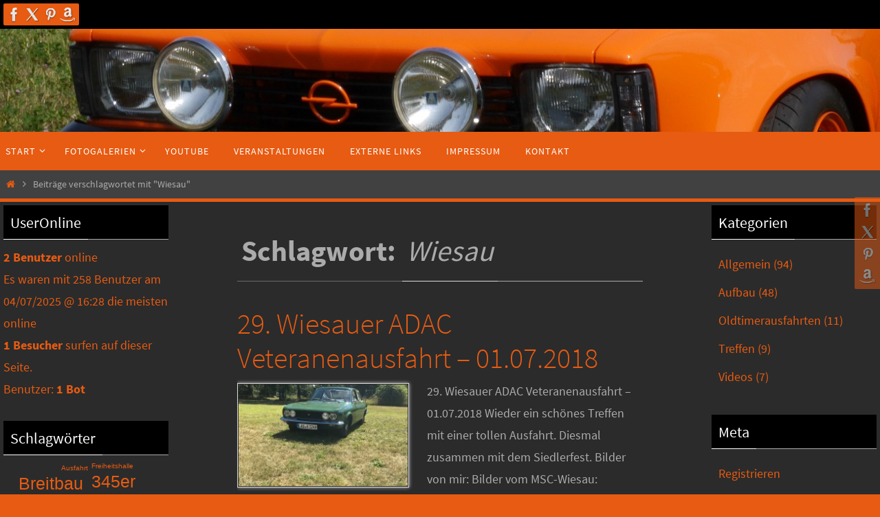

--- FILE ---
content_type: text/html; charset=UTF-8
request_url: https://www.tir-qp77.de/tag/wiesau/
body_size: 27096
content:
<!DOCTYPE html>
<html lang="de" prefix="og: https://ogp.me/ns#">
<head>

<meta http-equiv="X-UA-Compatible" content="IE=edge,chrome=1" /><meta name="viewport" content="width=device-width, user-scalable=yes, initial-scale=1.0, minimum-scale=1.0, maximum-scale=3.0">
<meta http-equiv="Content-Type" content="text/html; charset=UTF-8" />
<link rel="profile" href="http://gmpg.org/xfn/11" />
<link rel="pingback" href="https://www.tir-qp77.de/xmlrpc.php" />

            <script data-no-defer="1" data-ezscrex="false" data-cfasync="false" data-pagespeed-no-defer data-cookieconsent="ignore">
                var ctPublicFunctions = {"_ajax_nonce":"dd251d1c5a","_rest_nonce":"7725657069","_ajax_url":"\/wp-admin\/admin-ajax.php","_rest_url":"https:\/\/www.tir-qp77.de\/wp-json\/","data__cookies_type":"native","data__ajax_type":"rest","data__bot_detector_enabled":0,"data__frontend_data_log_enabled":1,"cookiePrefix":"","wprocket_detected":false,"host_url":"www.tir-qp77.de","text__ee_click_to_select":"Klicke, um die gesamten Daten auszuw\u00e4hlen","text__ee_original_email":"Die vollst\u00e4ndige Adresse lautet","text__ee_got_it":"Verstanden","text__ee_blocked":"Blockiert","text__ee_cannot_connect":"Kann keine Verbindung herstellen","text__ee_cannot_decode":"Kann E-Mail nicht dekodieren. Unbekannter Grund","text__ee_email_decoder":"CleanTalk E-Mail-Decoder","text__ee_wait_for_decoding":"Die Magie ist unterwegs!","text__ee_decoding_process":"Bitte warte einen Moment, w\u00e4hrend wir die Kontaktdaten entschl\u00fcsseln."}
            </script>
        
            <script data-no-defer="1" data-ezscrex="false" data-cfasync="false" data-pagespeed-no-defer data-cookieconsent="ignore">
                var ctPublic = {"_ajax_nonce":"dd251d1c5a","settings__forms__check_internal":"0","settings__forms__check_external":"0","settings__forms__force_protection":0,"settings__forms__search_test":"1","settings__forms__wc_add_to_cart":"0","settings__data__bot_detector_enabled":0,"settings__sfw__anti_crawler":0,"blog_home":"https:\/\/www.tir-qp77.de\/","pixel__setting":"0","pixel__enabled":false,"pixel__url":null,"data__email_check_before_post":"1","data__email_check_exist_post":0,"data__cookies_type":"native","data__key_is_ok":true,"data__visible_fields_required":true,"wl_brandname":"Anti-Spam by CleanTalk","wl_brandname_short":"CleanTalk","ct_checkjs_key":1194876496,"emailEncoderPassKey":"f548498aad1e98f35d044155eea66439","bot_detector_forms_excluded":"W10=","advancedCacheExists":true,"varnishCacheExists":false,"wc_ajax_add_to_cart":false}
            </script>
        <!-- Jetpack Site Verification Tags -->
<meta name="google-site-verification" content="29RU9hn050H_J1tR7F1DN6W3FMQb_fkYQEjl4zNkIfA" />
<meta name="p:domain_verify" content="a4b79ac5aa842bf4d90c20160522c8ad" />

<!-- Suchmaschinen-Optimierung durch Rank Math PRO - https://rankmath.com/ -->
<title>Wiesau Archive &ndash; TIR QP 77</title>
<meta name="description" content="Christian Müller - Opel Kadett C Coupe - TIR QP 77 - 95676 Wiesau - Tirschenreuth - Oberpfalz - Orange - Mattig - SSF - Sportstahlfelgen - Breitbau - 345er Breitreifen - Oldtimer - Rallye - Hella Zusatzscheinwerfer"/>
<meta name="robots" content="follow, index, max-snippet:-1, max-video-preview:-1, max-image-preview:large"/>
<link rel="canonical" href="https://www.tir-qp77.de/tag/wiesau/" />
<link rel="next" href="https://www.tir-qp77.de/tag/wiesau/page/2/" />
<meta property="og:locale" content="de_DE" />
<meta property="og:type" content="article" />
<meta property="og:title" content="Wiesau Archive &ndash; TIR QP 77" />
<meta property="og:description" content="Christian Müller - Opel Kadett C Coupe - TIR QP 77 - 95676 Wiesau - Tirschenreuth - Oberpfalz - Orange - Mattig - SSF - Sportstahlfelgen - Breitbau - 345er Breitreifen - Oldtimer - Rallye - Hella Zusatzscheinwerfer" />
<meta property="og:url" content="https://www.tir-qp77.de/tag/wiesau/" />
<meta property="og:site_name" content="TIR-QP77 | Christian Müller" />
<meta property="article:publisher" content="https://www.facebook.com/tirqp77" />
<meta property="og:image" content="https://i0.wp.com/www.tir-qp77.de/wp-content/uploads/2015/10/DSC_2480.jpg" />
<meta property="og:image:secure_url" content="https://i0.wp.com/www.tir-qp77.de/wp-content/uploads/2015/10/DSC_2480.jpg" />
<meta property="og:image:width" content="1024" />
<meta property="og:image:height" content="681" />
<meta property="og:image:type" content="image/jpeg" />
<meta name="twitter:card" content="summary_large_image" />
<meta name="twitter:title" content="Wiesau Archive &ndash; TIR QP 77" />
<meta name="twitter:description" content="Christian Müller - Opel Kadett C Coupe - TIR QP 77 - 95676 Wiesau - Tirschenreuth - Oberpfalz - Orange - Mattig - SSF - Sportstahlfelgen - Breitbau - 345er Breitreifen - Oldtimer - Rallye - Hella Zusatzscheinwerfer" />
<meta name="twitter:site" content="@tirqp77" />
<meta name="twitter:image" content="https://i0.wp.com/www.tir-qp77.de/wp-content/uploads/2015/10/DSC_2480.jpg" />
<meta name="twitter:label1" content="Beiträge" />
<meta name="twitter:data1" content="22" />
<script type="application/ld+json" class="rank-math-schema">{"@context":"https://schema.org","@graph":[{"@type":"Person","@id":"https://www.tir-qp77.de/#person","name":"TIR-QP77 | Christian M\u00fcller","sameAs":["https://www.facebook.com/tirqp77","https://twitter.com/tirqp77","https://www.instagram.com/tirqp77/","https://de.pinterest.com/christianm2943/kadett-c-coupe/","https://www.youtube.com/user/Sixtus81"],"image":{"@type":"ImageObject","@id":"https://www.tir-qp77.de/#logo","url":"https://www.tir-qp77.de/wp-content/uploads/2020/09/Sixtus81.jpg","contentUrl":"https://www.tir-qp77.de/wp-content/uploads/2020/09/Sixtus81.jpg","caption":"TIR-QP77 | Christian M\u00fcller","inLanguage":"de","width":"184","height":"184"}},{"@type":"WebSite","@id":"https://www.tir-qp77.de/#website","url":"https://www.tir-qp77.de","name":"TIR-QP77 | Christian M\u00fcller","alternateName":"TIR-QP77H","publisher":{"@id":"https://www.tir-qp77.de/#person"},"inLanguage":"de"},{"@type":"CollectionPage","@id":"https://www.tir-qp77.de/tag/wiesau/#webpage","url":"https://www.tir-qp77.de/tag/wiesau/","name":"Wiesau Archive &ndash; TIR QP 77","isPartOf":{"@id":"https://www.tir-qp77.de/#website"},"inLanguage":"de"}]}</script>
<!-- /Rank Math WordPress SEO Plugin -->

<link rel='dns-prefetch' href='//secure.gravatar.com' />
<link rel='dns-prefetch' href='//stats.wp.com' />
<link rel='dns-prefetch' href='//v0.wordpress.com' />
<link rel='dns-prefetch' href='//widgets.wp.com' />
<link rel='dns-prefetch' href='//s0.wp.com' />
<link rel='dns-prefetch' href='//0.gravatar.com' />
<link rel='dns-prefetch' href='//1.gravatar.com' />
<link rel='dns-prefetch' href='//2.gravatar.com' />
<link rel='dns-prefetch' href='//jetpack.wordpress.com' />
<link rel='dns-prefetch' href='//public-api.wordpress.com' />
<link rel='preconnect' href='//i0.wp.com' />
<link rel='preconnect' href='//c0.wp.com' />
<link rel="alternate" type="application/rss+xml" title="TIR QP 77 &raquo; Feed" href="https://www.tir-qp77.de/feed/" />
<link rel="alternate" type="application/rss+xml" title="TIR QP 77 &raquo; Kommentar-Feed" href="https://www.tir-qp77.de/comments/feed/" />
<link rel="alternate" type="text/calendar" title="TIR QP 77 &raquo; iCal Feed" href="https://www.tir-qp77.de/events/?ical=1" />
<link rel="alternate" type="application/rss+xml" title="TIR QP 77 &raquo; Wiesau Schlagwort-Feed" href="https://www.tir-qp77.de/tag/wiesau/feed/" />
<!-- www.tir-qp77.de is managing ads with Advanced Ads 2.0.16 – https://wpadvancedads.com/ --><script id="advads-ready">
			window.advanced_ads_ready=function(e,a){a=a||"complete";var d=function(e){return"interactive"===a?"loading"!==e:"complete"===e};d(document.readyState)?e():document.addEventListener("readystatechange",(function(a){d(a.target.readyState)&&e()}),{once:"interactive"===a})},window.advanced_ads_ready_queue=window.advanced_ads_ready_queue||[];		</script>
		<style id='wp-img-auto-sizes-contain-inline-css' type='text/css'>
img:is([sizes=auto i],[sizes^="auto," i]){contain-intrinsic-size:3000px 1500px}
/*# sourceURL=wp-img-auto-sizes-contain-inline-css */
</style>
<link rel='stylesheet' id='colorbox-theme1-css' href='https://www.tir-qp77.de/wp-content/plugins/jquery-colorbox/themes/theme1/colorbox.css?ver=4.6.2' type='text/css' media='screen' />
<link rel='stylesheet' id='colorbox-css-css' href='https://www.tir-qp77.de/wp-content/plugins/jquery-colorbox/css/jquery-colorbox-zoom.css?ver=1.4.33' type='text/css' media='all' />
<link rel='stylesheet' id='tag-cloud-styles-css' href='https://www.tir-qp77.de/wp-content/plugins/tag-cloud-widget/tag-cloud.css?ver=6.9' type='text/css' media='all' />
<link rel='stylesheet' id='colorbox-css' href='https://www.tir-qp77.de/wp-content/plugins/wp-colorbox/example5/colorbox.css?ver=6.9' type='text/css' media='all' />
<style id='wp-emoji-styles-inline-css' type='text/css'>

	img.wp-smiley, img.emoji {
		display: inline !important;
		border: none !important;
		box-shadow: none !important;
		height: 1em !important;
		width: 1em !important;
		margin: 0 0.07em !important;
		vertical-align: -0.1em !important;
		background: none !important;
		padding: 0 !important;
	}
/*# sourceURL=wp-emoji-styles-inline-css */
</style>
<link rel='stylesheet' id='wp-block-library-css' href='https://c0.wp.com/c/6.9/wp-includes/css/dist/block-library/style.min.css' type='text/css' media='all' />
<style id='global-styles-inline-css' type='text/css'>
:root{--wp--preset--aspect-ratio--square: 1;--wp--preset--aspect-ratio--4-3: 4/3;--wp--preset--aspect-ratio--3-4: 3/4;--wp--preset--aspect-ratio--3-2: 3/2;--wp--preset--aspect-ratio--2-3: 2/3;--wp--preset--aspect-ratio--16-9: 16/9;--wp--preset--aspect-ratio--9-16: 9/16;--wp--preset--color--black: #000000;--wp--preset--color--cyan-bluish-gray: #abb8c3;--wp--preset--color--white: #ffffff;--wp--preset--color--pale-pink: #f78da7;--wp--preset--color--vivid-red: #cf2e2e;--wp--preset--color--luminous-vivid-orange: #ff6900;--wp--preset--color--luminous-vivid-amber: #fcb900;--wp--preset--color--light-green-cyan: #7bdcb5;--wp--preset--color--vivid-green-cyan: #00d084;--wp--preset--color--pale-cyan-blue: #8ed1fc;--wp--preset--color--vivid-cyan-blue: #0693e3;--wp--preset--color--vivid-purple: #9b51e0;--wp--preset--gradient--vivid-cyan-blue-to-vivid-purple: linear-gradient(135deg,rgb(6,147,227) 0%,rgb(155,81,224) 100%);--wp--preset--gradient--light-green-cyan-to-vivid-green-cyan: linear-gradient(135deg,rgb(122,220,180) 0%,rgb(0,208,130) 100%);--wp--preset--gradient--luminous-vivid-amber-to-luminous-vivid-orange: linear-gradient(135deg,rgb(252,185,0) 0%,rgb(255,105,0) 100%);--wp--preset--gradient--luminous-vivid-orange-to-vivid-red: linear-gradient(135deg,rgb(255,105,0) 0%,rgb(207,46,46) 100%);--wp--preset--gradient--very-light-gray-to-cyan-bluish-gray: linear-gradient(135deg,rgb(238,238,238) 0%,rgb(169,184,195) 100%);--wp--preset--gradient--cool-to-warm-spectrum: linear-gradient(135deg,rgb(74,234,220) 0%,rgb(151,120,209) 20%,rgb(207,42,186) 40%,rgb(238,44,130) 60%,rgb(251,105,98) 80%,rgb(254,248,76) 100%);--wp--preset--gradient--blush-light-purple: linear-gradient(135deg,rgb(255,206,236) 0%,rgb(152,150,240) 100%);--wp--preset--gradient--blush-bordeaux: linear-gradient(135deg,rgb(254,205,165) 0%,rgb(254,45,45) 50%,rgb(107,0,62) 100%);--wp--preset--gradient--luminous-dusk: linear-gradient(135deg,rgb(255,203,112) 0%,rgb(199,81,192) 50%,rgb(65,88,208) 100%);--wp--preset--gradient--pale-ocean: linear-gradient(135deg,rgb(255,245,203) 0%,rgb(182,227,212) 50%,rgb(51,167,181) 100%);--wp--preset--gradient--electric-grass: linear-gradient(135deg,rgb(202,248,128) 0%,rgb(113,206,126) 100%);--wp--preset--gradient--midnight: linear-gradient(135deg,rgb(2,3,129) 0%,rgb(40,116,252) 100%);--wp--preset--font-size--small: 13px;--wp--preset--font-size--medium: 20px;--wp--preset--font-size--large: 36px;--wp--preset--font-size--x-large: 42px;--wp--preset--spacing--20: 0.44rem;--wp--preset--spacing--30: 0.67rem;--wp--preset--spacing--40: 1rem;--wp--preset--spacing--50: 1.5rem;--wp--preset--spacing--60: 2.25rem;--wp--preset--spacing--70: 3.38rem;--wp--preset--spacing--80: 5.06rem;--wp--preset--shadow--natural: 6px 6px 9px rgba(0, 0, 0, 0.2);--wp--preset--shadow--deep: 12px 12px 50px rgba(0, 0, 0, 0.4);--wp--preset--shadow--sharp: 6px 6px 0px rgba(0, 0, 0, 0.2);--wp--preset--shadow--outlined: 6px 6px 0px -3px rgb(255, 255, 255), 6px 6px rgb(0, 0, 0);--wp--preset--shadow--crisp: 6px 6px 0px rgb(0, 0, 0);}:where(.is-layout-flex){gap: 0.5em;}:where(.is-layout-grid){gap: 0.5em;}body .is-layout-flex{display: flex;}.is-layout-flex{flex-wrap: wrap;align-items: center;}.is-layout-flex > :is(*, div){margin: 0;}body .is-layout-grid{display: grid;}.is-layout-grid > :is(*, div){margin: 0;}:where(.wp-block-columns.is-layout-flex){gap: 2em;}:where(.wp-block-columns.is-layout-grid){gap: 2em;}:where(.wp-block-post-template.is-layout-flex){gap: 1.25em;}:where(.wp-block-post-template.is-layout-grid){gap: 1.25em;}.has-black-color{color: var(--wp--preset--color--black) !important;}.has-cyan-bluish-gray-color{color: var(--wp--preset--color--cyan-bluish-gray) !important;}.has-white-color{color: var(--wp--preset--color--white) !important;}.has-pale-pink-color{color: var(--wp--preset--color--pale-pink) !important;}.has-vivid-red-color{color: var(--wp--preset--color--vivid-red) !important;}.has-luminous-vivid-orange-color{color: var(--wp--preset--color--luminous-vivid-orange) !important;}.has-luminous-vivid-amber-color{color: var(--wp--preset--color--luminous-vivid-amber) !important;}.has-light-green-cyan-color{color: var(--wp--preset--color--light-green-cyan) !important;}.has-vivid-green-cyan-color{color: var(--wp--preset--color--vivid-green-cyan) !important;}.has-pale-cyan-blue-color{color: var(--wp--preset--color--pale-cyan-blue) !important;}.has-vivid-cyan-blue-color{color: var(--wp--preset--color--vivid-cyan-blue) !important;}.has-vivid-purple-color{color: var(--wp--preset--color--vivid-purple) !important;}.has-black-background-color{background-color: var(--wp--preset--color--black) !important;}.has-cyan-bluish-gray-background-color{background-color: var(--wp--preset--color--cyan-bluish-gray) !important;}.has-white-background-color{background-color: var(--wp--preset--color--white) !important;}.has-pale-pink-background-color{background-color: var(--wp--preset--color--pale-pink) !important;}.has-vivid-red-background-color{background-color: var(--wp--preset--color--vivid-red) !important;}.has-luminous-vivid-orange-background-color{background-color: var(--wp--preset--color--luminous-vivid-orange) !important;}.has-luminous-vivid-amber-background-color{background-color: var(--wp--preset--color--luminous-vivid-amber) !important;}.has-light-green-cyan-background-color{background-color: var(--wp--preset--color--light-green-cyan) !important;}.has-vivid-green-cyan-background-color{background-color: var(--wp--preset--color--vivid-green-cyan) !important;}.has-pale-cyan-blue-background-color{background-color: var(--wp--preset--color--pale-cyan-blue) !important;}.has-vivid-cyan-blue-background-color{background-color: var(--wp--preset--color--vivid-cyan-blue) !important;}.has-vivid-purple-background-color{background-color: var(--wp--preset--color--vivid-purple) !important;}.has-black-border-color{border-color: var(--wp--preset--color--black) !important;}.has-cyan-bluish-gray-border-color{border-color: var(--wp--preset--color--cyan-bluish-gray) !important;}.has-white-border-color{border-color: var(--wp--preset--color--white) !important;}.has-pale-pink-border-color{border-color: var(--wp--preset--color--pale-pink) !important;}.has-vivid-red-border-color{border-color: var(--wp--preset--color--vivid-red) !important;}.has-luminous-vivid-orange-border-color{border-color: var(--wp--preset--color--luminous-vivid-orange) !important;}.has-luminous-vivid-amber-border-color{border-color: var(--wp--preset--color--luminous-vivid-amber) !important;}.has-light-green-cyan-border-color{border-color: var(--wp--preset--color--light-green-cyan) !important;}.has-vivid-green-cyan-border-color{border-color: var(--wp--preset--color--vivid-green-cyan) !important;}.has-pale-cyan-blue-border-color{border-color: var(--wp--preset--color--pale-cyan-blue) !important;}.has-vivid-cyan-blue-border-color{border-color: var(--wp--preset--color--vivid-cyan-blue) !important;}.has-vivid-purple-border-color{border-color: var(--wp--preset--color--vivid-purple) !important;}.has-vivid-cyan-blue-to-vivid-purple-gradient-background{background: var(--wp--preset--gradient--vivid-cyan-blue-to-vivid-purple) !important;}.has-light-green-cyan-to-vivid-green-cyan-gradient-background{background: var(--wp--preset--gradient--light-green-cyan-to-vivid-green-cyan) !important;}.has-luminous-vivid-amber-to-luminous-vivid-orange-gradient-background{background: var(--wp--preset--gradient--luminous-vivid-amber-to-luminous-vivid-orange) !important;}.has-luminous-vivid-orange-to-vivid-red-gradient-background{background: var(--wp--preset--gradient--luminous-vivid-orange-to-vivid-red) !important;}.has-very-light-gray-to-cyan-bluish-gray-gradient-background{background: var(--wp--preset--gradient--very-light-gray-to-cyan-bluish-gray) !important;}.has-cool-to-warm-spectrum-gradient-background{background: var(--wp--preset--gradient--cool-to-warm-spectrum) !important;}.has-blush-light-purple-gradient-background{background: var(--wp--preset--gradient--blush-light-purple) !important;}.has-blush-bordeaux-gradient-background{background: var(--wp--preset--gradient--blush-bordeaux) !important;}.has-luminous-dusk-gradient-background{background: var(--wp--preset--gradient--luminous-dusk) !important;}.has-pale-ocean-gradient-background{background: var(--wp--preset--gradient--pale-ocean) !important;}.has-electric-grass-gradient-background{background: var(--wp--preset--gradient--electric-grass) !important;}.has-midnight-gradient-background{background: var(--wp--preset--gradient--midnight) !important;}.has-small-font-size{font-size: var(--wp--preset--font-size--small) !important;}.has-medium-font-size{font-size: var(--wp--preset--font-size--medium) !important;}.has-large-font-size{font-size: var(--wp--preset--font-size--large) !important;}.has-x-large-font-size{font-size: var(--wp--preset--font-size--x-large) !important;}
/*# sourceURL=global-styles-inline-css */
</style>

<style id='classic-theme-styles-inline-css' type='text/css'>
/*! This file is auto-generated */
.wp-block-button__link{color:#fff;background-color:#32373c;border-radius:9999px;box-shadow:none;text-decoration:none;padding:calc(.667em + 2px) calc(1.333em + 2px);font-size:1.125em}.wp-block-file__button{background:#32373c;color:#fff;text-decoration:none}
/*# sourceURL=/wp-includes/css/classic-themes.min.css */
</style>
<link rel='stylesheet' id='abc_style-css' href='https://www.tir-qp77.de/wp-content/plugins/advanced-browser-check/css/style.css?ver=6.9' type='text/css' media='all' />
<link rel='stylesheet' id='cleantalk-public-css-css' href='https://www.tir-qp77.de/wp-content/plugins/cleantalk-spam-protect/css/cleantalk-public.min.css?ver=6.70.1_1766180837' type='text/css' media='all' />
<link rel='stylesheet' id='cleantalk-email-decoder-css-css' href='https://www.tir-qp77.de/wp-content/plugins/cleantalk-spam-protect/css/cleantalk-email-decoder.min.css?ver=6.70.1_1766180837' type='text/css' media='all' />
<link rel='stylesheet' id='nirvana-fonts-css' href='https://www.tir-qp77.de/wp-content/themes/nirvana/fonts/fontfaces.css?ver=1.6.4' type='text/css' media='all' />
<link rel='stylesheet' id='nirvana-style-css' href='https://www.tir-qp77.de/wp-content/themes/nirvana/style.css?ver=1.6.4' type='text/css' media='all' />
<style id='nirvana-style-inline-css' type='text/css'>
 #header-container { width: 1800px; } #header-container, #access >.menu, #forbottom, #colophon, #footer-widget-area, #topbar-inner, .ppbox, #pp-afterslider #container, #breadcrumbs-box { max-width: 1800px; } #container.one-column { } #container.two-columns-right #secondary { width: 500px; float:right; } #container.two-columns-right #content { width: 1160px; float: left; } /* fallback */ #container.two-columns-right #content { width: calc(100% - 580px); float: left; } #container.two-columns-left #primary { width: 500px; float: left; } #container.two-columns-left #content { width: 1160px; float: right; } /* fallback */ #container.two-columns-left #content { width: -moz-calc(100% - 580px); float: right; width: -webkit-calc(100% - 580px ); width: calc(100% - 580px); } #container.three-columns-right .sidey { width: 250px; float: left; } #container.three-columns-right #primary { margin-left: 80px; margin-right: 80px; } #container.three-columns-right #content { width: 1080px; float: left; } /* fallback */ #container.three-columns-right #content { width: -moz-calc(100% - 660px); float: left; width: -webkit-calc(100% - 660px); width: calc(100% - 660px); } #container.three-columns-left .sidey { width: 250px; float: left; } #container.three-columns-left #secondary{ margin-left: 80px; margin-right: 80px; } #container.three-columns-left #content { width: 1080px; float: right;} /* fallback */ #container.three-columns-left #content { width: -moz-calc(100% - 660px); float: right; width: -webkit-calc(100% - 660px); width: calc(100% - 660px); } #container.three-columns-sided .sidey { width: 250px; float: left; } #container.three-columns-sided #secondary{ float:right; } #container.three-columns-sided #content { width: 1080px; float: right; /* fallback */ width: -moz-calc(100% - 660px); float: right; width: -webkit-calc(100% - 660px); float: right; width: calc(100% - 660px); float: right; margin: 0 330px 0 -1740px; } body { font-family: "Source Sans Pro"; } #content h1.entry-title a, #content h2.entry-title a, #content h1.entry-title, #content h2.entry-title { font-family: inherit; } .widget-title, .widget-title a { line-height: normal; font-family: inherit; } .widget-container, .widget-container a { font-family: inherit; } .entry-content h1, .entry-content h2, .entry-content h3, .entry-content h4, .entry-content h5, .entry-content h6, .nivo-caption h2, #front-text1 h1, #front-text2 h1, h3.column-header-image, #comments #reply-title { font-family: inherit; } #site-title span a { font-family: inherit; } #access ul li a, #access ul li a span { font-family: inherit; } /* general */ body { color: #ababab; background-color: #4b4b4b } a { color: #e75b12; } a:hover, .entry-meta span a:hover, .comments-link a:hover, body.coldisplay2 #front-columns a:active { color: #ff4c0f; } a:active { background-color: #6b6b6b; color: #2b2b2b; } .entry-meta a:hover, .widget-container a:hover, .footer2 a:hover { border-bottom-color: #ababab; } .sticky h2.entry-title a { background-color: #dedede; color: #2b2b2b; } #header { background-color: #4b4b4b; } #site-title span a { color: #ff4c0f; } #site-description { color: #e75b12; background-color: rgba(0,0,0,0.3); padding: 3px 6px; } .socials a:hover .socials-hover { background-color: #ff4c0f; } .socials .socials-hover { background-color: #e75b12; } /* Main menu top level */ #access a, #nav-toggle span { color: #ffffff; } #access, #nav-toggle, #access ul li { background-color: #e75b12; } #access > .menu > ul > li > a > span { } #access ul li:hover { background-color: #e75b12; color: #ffffff; } #access ul > li.current_page_item , #access ul > li.current-menu-item, #access ul > li.current_page_ancestor , #access ul > li.current-menu-ancestor { background-color: #f4681f; } /* Main menu Submenus */ #access ul ul li, #access ul ul { background-color: #e75b12; } #access ul ul li a { color: #ffffff; } #access ul ul li:hover { background-color: #f56920; } #breadcrumbs { background-color: #414141; } #access ul ul li.current_page_item, #access ul ul li.current-menu-item, #access ul ul li.current_page_ancestor, #access ul ul li.current-menu-ancestor { background-color: #f56920; } #access ul ul { box-shadow: 3px 3px 0 rgba(75,75,75,0.3); } /* top menu */ #topbar { background-color: #000000; border-bottom-color: #000000; } .menu-header-search .searchform { background: #4b4b4b; } .topmenu ul li a, .search-icon:before { color: #e75b12; } .topmenu ul li a:hover { background-color: #000000; } .search-icon:hover:before { color: #dedede; } /* main */ #main { background-color: #2b2b2b; } #author-info, .page-title, #entry-author-info { border-color: #ababab; } .page-title-text { border-color: #6b6b6b; } .page-title span { border-color: #dedede; } #entry-author-info #author-avatar, #author-info #author-avatar { border-color: #8b8b8b; } .avatar-container:before { background-color: #6b6b6b; } .sidey .widget-container { color: #e75b12; background-color: #2b2b2b; } .sidey .widget-title { color: #ffffff; background-color: #000000; border-color: #ababab; } .sidey .widget-container a { color: #e75b12; } .sidey .widget-container a:hover { color: #ff4c0f; } .widget-title span { border-color: #ffffff; } .entry-content h1, .entry-content h2, .entry-content h3, .entry-content h4, .entry-content h5, .entry-content h6 { color: #6b6b6b; } .entry-title, .entry-title a{ color: #e75b12; } .entry-title a:hover { color: #ff4c0f; } #content span.entry-format { color: #ababab; } /* footer */ #footer { color: #8b8b8b; background-color: #4b4b4b; } #footer2 { color: #8b8b8b; background-color: #4b4b4b; } #sfooter-full { background-color: #464646; } .footermenu ul li { border-color: #5a5a5a; } .footermenu ul li:hover { border-color: #6e6e6e; } #colophon a { color: #e75b12; } #colophon a:hover { color: #ff4c0f; } #footer2 a, .footermenu ul li:after { color: #e75b12; } #footer2 a:hover { color: #ff4c0f; } #footer .widget-container { color: #e75b12; background-color: #2b2b2b; } #footer .widget-title { color: #ffffff; background-color: #000000; border-color:#ababab; } /* buttons */ a.continue-reading-link { color: #e75b12; border-color: #e75b12; } a.continue-reading-link:hover { background-color: #dedede; color: #4b4b4b; } #cryout_ajax_more_trigger { border: 1px solid #ababab; } #cryout_ajax_more_trigger:hover { background-color: #4b4b4b; } a.continue-reading-link i.crycon-right-dir { color: #dedede } a.continue-reading-link:hover i.crycon-right-dir { color: #4b4b4b } .page-link a, .page-link > span > em { border-color: #ababab } .columnmore a { background: #6b6b6b; color:#4b4b4b } .columnmore a:hover { background: #dedede; } .file, .button, input[type="submit"], input[type="reset"], #respond .form-submit input#submit { background-color: #2b2b2b; border-color: #ababab; } .button:hover, #respond .form-submit input#submit:hover { background-color: #4b4b4b; } .entry-content tr th, .entry-content thead th { color: #6b6b6b; } .entry-content tr th { background-color: #dedede; color:#2b2b2b; } .entry-content tr.even { background-color: #4b4b4b; } hr { border-color: #8b8b8b; } input[type="text"], input[type="password"], input[type="email"], input[type="color"], input[type="date"], input[type="datetime"], input[type="datetime-local"], input[type="month"], input[type="number"], input[type="range"], input[type="search"], input[type="tel"], input[type="time"], input[type="url"], input[type="week"], textarea, select { border-color: #ababab #8b8b8b #8b8b8b #ababab; color: #ababab; } input[type="submit"], input[type="reset"] { color: #ababab; } input[type="text"]:hover, input[type="password"]:hover, input[type="email"]:hover, input[type="color"]:hover, input[type="date"]:hover, input[type="datetime"]:hover, input[type="datetime-local"]:hover, input[type="month"]:hover, input[type="number"]:hover, input[type="range"]:hover, input[type="search"]:hover, input[type="tel"]:hover, input[type="time"]:hover, input[type="url"]:hover, input[type="week"]:hover, textarea:hover { background-color: rgba(75,75,75,0.4); } .entry-content pre { background-color: #4b4b4b; border-color: rgba(222,222,222,0.1); } abbr, acronym { border-color: #ababab; } .comment-meta a { color: #ababab; } #respond .form-allowed-tags { color: #ababab; } .comment .reply a { border-color: #8b8b8b; } .comment .reply a:hover { color: #e75b12; } .entry-meta { border-color: #8b8b8b; } .entry-meta .crycon-metas:before { color: #e75b12; } .entry-meta span a, .comments-link a { color: #e75b12; } .entry-meta span a:hover, .comments-link a:hover { color: #ff4c0f; } .entry-meta span, .entry-utility span, .footer-tags { color: #d3d3d3; } .nav-next a, .nav-previous a{ background-color:#242424; } .nav-next a:hover, .nav-previous a:hover { background-color: #e75b12; color:#2b2b2b; } .pagination { border-color: #414141; } .pagination a:hover { background-color: #6b6b6b; color: #2b2b2b; } h3#comments-title { border-color: #ababab; } h3#comments-title span { background-color: #dedede; color: #2b2b2b; } .comment-details { border-color: #8b8b8b; } .searchform input[type="text"] { color: #ababab; } .searchform:after { background-color: #dedede; } .searchform:hover:after { background-color: #6b6b6b; } .searchsubmit[type="submit"]{ color: #4b4b4b; } li.menu-main-search .searchform .s { background-color: #4b4b4b; } li.menu-main-search .searchsubmit[type="submit"] { color: #ababab; } .caption-accented .wp-caption { background-color:rgba(222,222,222,0.8); color:#2b2b2b; } .nirvana-image-one .entry-content img[class*='align'], .nirvana-image-one .entry-summary img[class*='align'], .nirvana-image-two .entry-content img[class*='align'], .nirvana-image-two .entry-summary img[class*='align'] .nirvana-image-one .entry-content [class*='wp-block'][class*='align'] img, .nirvana-image-one .entry-summary [class*='wp-block'][class*='align'] img, .nirvana-image-two .entry-content [class*='wp-block'][class*='align'] img, .nirvana-image-two .entry-summary [class*='wp-block'][class*='align'] img { border-color: #dedede; } html { font-size: 18px; line-height: 1.8; } .entry-content, .entry-summary, .ppbox { text-align:inherit ; } .entry-content, .entry-summary, .widget-container, .ppbox, .navigation { ; } #content h1.entry-title, #content h2.entry-title, .woocommerce-page h1.page-title { font-size: 42px; } .widget-title, .widget-title a { font-size: 22px; } .widget-container, .widget-container a { font-size: 18px; } #content h1, #pp-afterslider h1 { font-size: 42px; } #content h2, #pp-afterslider h2 { font-size: 36px; } #content h3, #pp-afterslider h3 { font-size: 31px; } #content h4, #pp-afterslider h4 { font-size: 26px; } #content h5, #pp-afterslider h5 { font-size: 21px; } #content h6, #pp-afterslider h6 { font-size: 16px; } #site-title span a { font-size: 46px; } #access ul li a { font-size: 14px; } #access ul ul ul a { font-size: 13px; } .nocomments, .nocomments2 { display: none; } article .entry-header .entry-meta { display: none; } .entry-content p, .entry-content ul, .entry-content ol, .entry-content dd, .entry-content pre, .entry-content hr, .commentlist p, .entry-summary p { margin-bottom: 1.0em; } #header-container > div { margin: 35px 0 0 0px; } #toTop:hover .crycon-back2top:before { color: #6b6b6b; } #main { margin-top: 5px; } #forbottom { padding-left: 0px; padding-right: 0px; } #header-widget-area { width: 33%; } #branding { height:150px; } 
/* Nirvana Custom CSS */
/*# sourceURL=nirvana-style-inline-css */
</style>
<link rel='stylesheet' id='nirvana-mobile-css' href='https://www.tir-qp77.de/wp-content/themes/nirvana/styles/style-mobile.css?ver=1.6.4' type='text/css' media='all' />
<link rel='stylesheet' id='jetpack_likes-css' href='https://c0.wp.com/p/jetpack/15.4/modules/likes/style.css' type='text/css' media='all' />
<link rel='stylesheet' id='__EPYT__style-css' href='https://www.tir-qp77.de/wp-content/plugins/youtube-embed-plus/styles/ytprefs.min.css?ver=14.2.4' type='text/css' media='all' />
<style id='__EPYT__style-inline-css' type='text/css'>

                .epyt-gallery-thumb {
                        width: 33.333%;
                }
                
/*# sourceURL=__EPYT__style-inline-css */
</style>
<link rel='stylesheet' id='sharedaddy-css' href='https://c0.wp.com/p/jetpack/15.4/modules/sharedaddy/sharing.css' type='text/css' media='all' />
<link rel='stylesheet' id='social-logos-css' href='https://c0.wp.com/p/jetpack/15.4/_inc/social-logos/social-logos.min.css' type='text/css' media='all' />
<script type="text/javascript" src="https://www.tir-qp77.de/wp-content/plugins/jquery-updater/js/jquery-3.7.1.min.js?ver=3.7.1" id="jquery-core-js"></script>
<script type="text/javascript" src="https://www.tir-qp77.de/wp-content/plugins/jquery-updater/js/jquery-migrate-3.5.2.min.js?ver=3.5.2" id="jquery-migrate-js"></script>
<script type="text/javascript" id="colorbox-js-extra">
/* <![CDATA[ */
var jQueryColorboxSettingsArray = {"jQueryColorboxVersion":"4.6.2","colorboxInline":"false","colorboxIframe":"false","colorboxGroupId":"","colorboxTitle":"","colorboxWidth":"false","colorboxHeight":"false","colorboxMaxWidth":"false","colorboxMaxHeight":"false","colorboxSlideshow":"true","colorboxSlideshowAuto":"false","colorboxScalePhotos":"true","colorboxPreloading":"true","colorboxOverlayClose":"true","colorboxLoop":"true","colorboxEscKey":"true","colorboxArrowKey":"true","colorboxScrolling":"true","colorboxOpacity":"0.85","colorboxTransition":"elastic","colorboxSpeed":"350","colorboxSlideshowSpeed":"2500","colorboxClose":"Schlie\u00dfen","colorboxNext":"Vor","colorboxPrevious":"Zur\u00fcck","colorboxSlideshowStart":"Slideshow starten","colorboxSlideshowStop":"Slideshow beenden","colorboxCurrent":"{current} von {total} Bildern","colorboxXhrError":"Der Inhalt konnte nicht geladen werden","colorboxImgError":"Das Bild konnte nicht geladen werden.","colorboxImageMaxWidth":"95%","colorboxImageMaxHeight":"95%","colorboxImageHeight":"95%","colorboxImageWidth":"95%","colorboxLinkHeight":"95%","colorboxLinkWidth":"95%","colorboxInitialHeight":"100","colorboxInitialWidth":"300","autoColorboxJavaScript":"true","autoHideFlash":"","autoColorbox":"true","autoColorboxGalleries":"","addZoomOverlay":"true","useGoogleJQuery":"true","colorboxAddClassToLinks":""};
//# sourceURL=colorbox-js-extra
/* ]]> */
</script>
<script type="text/javascript" src="https://www.tir-qp77.de/wp-content/plugins/jquery-colorbox/js/jquery.colorbox-min.js?ver=1.4.33" id="colorbox-js"></script>
<script type="text/javascript" src="https://www.tir-qp77.de/wp-content/plugins/tag-cloud-widget/tag-cloud.js?ver=6.9" id="tag-cloud-scripts-js"></script>
<script type="text/javascript" src="https://www.tir-qp77.de/wp-content/plugins/wp-colorbox/wp-colorbox.js?ver=1.1.6" id="wp-colorbox-js"></script>
<script type="text/javascript" src="https://www.tir-qp77.de/wp-content/plugins/advanced-browser-check/js/jquery.cookie.js?ver=6.9" id="apc_jquery_cookie-js"></script>
<script type="text/javascript" src="https://www.tir-qp77.de/wp-content/plugins/advanced-browser-check/js/script.js?ver=6.9" id="abc_script-js"></script>
<script type="text/javascript" src="https://www.tir-qp77.de/wp-content/plugins/cleantalk-spam-protect/js/apbct-public-bundle_gathering.min.js?ver=6.70.1_1766180837" id="apbct-public-bundle_gathering.min-js-js"></script>
<script type="text/javascript" id="__ytprefs__-js-extra">
/* <![CDATA[ */
var _EPYT_ = {"ajaxurl":"https://www.tir-qp77.de/wp-admin/admin-ajax.php","security":"babdd36385","gallery_scrolloffset":"20","eppathtoscripts":"https://www.tir-qp77.de/wp-content/plugins/youtube-embed-plus/scripts/","eppath":"https://www.tir-qp77.de/wp-content/plugins/youtube-embed-plus/","epresponsiveselector":"[\"iframe.__youtube_prefs_widget__\"]","epdovol":"1","version":"14.2.4","evselector":"iframe.__youtube_prefs__[src], iframe[src*=\"youtube.com/embed/\"], iframe[src*=\"youtube-nocookie.com/embed/\"]","ajax_compat":"","maxres_facade":"eager","ytapi_load":"light","pause_others":"","stopMobileBuffer":"1","facade_mode":"","not_live_on_channel":""};
//# sourceURL=__ytprefs__-js-extra
/* ]]> */
</script>
<script type="text/javascript" src="https://www.tir-qp77.de/wp-content/plugins/youtube-embed-plus/scripts/ytprefs.min.js?ver=14.2.4" id="__ytprefs__-js"></script>
<link rel="https://api.w.org/" href="https://www.tir-qp77.de/wp-json/" /><link rel="alternate" title="JSON" type="application/json" href="https://www.tir-qp77.de/wp-json/wp/v2/tags/22" /><link rel="EditURI" type="application/rsd+xml" title="RSD" href="https://www.tir-qp77.de/xmlrpc.php?rsd" />
<meta name="generator" content="WordPress 6.9" />

 <!-- OneAll.com / Social Login for WordPress / v5.10.0 -->
<script data-cfasync="false" type="text/javascript">
 (function() {
  var oa = document.createElement('script'); oa.type = 'text/javascript';
  oa.async = true; oa.src = 'https://tir-qp77.api.oneall.com/socialize/library.js';
  var s = document.getElementsByTagName('script')[0]; s.parentNode.insertBefore(oa, s);
 })();
</script>
		<script type="text/javascript" async defer data-pin-color="red"  data-pin-hover="true"
			src="https://www.tir-qp77.de/wp-content/plugins/pinterest-pin-it-button-on-image-hover-and-post/js/pinit.js"></script>
		
    <!-- App Indexing for Google Search -->
    <link href="android-app://com.quoord.tapatalkpro.activity/tapatalk/www.tir-qp77.de?location=blog&amp;pid=1829&amp;blog_id=1829&amp;channel=google-indexing" rel="alternate" />
    <link href="ios-app://307880732/tapatalk/www.tir-qp77.de?location=blog&amp;pid=1829&amp;blog_id=1829&amp;channel=google-indexing" rel="alternate" />
    
        <meta property="al:android:package" content="com.quoord.tapatalkpro.activity" />
        <meta property="al:android:url" content="tapatalk://www.tir-qp77.de?location=blog&amp;pid=1829&amp;blog_id=1829&amp;channel=facebook-indexing" />
        <meta property="al:android:app_name" content="Tapatalk" />
        <meta property="al:ios:url" content="tapatalk://www.tir-qp77.de?location=blog&amp;pid=1829&amp;blog_id=1829&amp;channel=facebook-indexing" />
        <meta property="al:ios:app_store_id" content="307880732" />
        <meta property="al:ios:app_name" content="Tapatalk" />
        
        <!-- twitter app card start-->
        <!-- https://dev.twitter.com/docs/cards/types/app-card -->
        <meta name="twitter:card" content="summary" />
        <meta name="twitter:site" content="@tapatalk" />
        <meta name="twitter:title" content="" />
        <meta name="twitter:description" content="TIR QP 77" />
        
        <meta name="twitter:app:id:iphone" content="307880732" />
        <meta name="twitter:app:url:iphone" content="tapatalk://www.tir-qp77.de?location=blog&amp;pid=1829&amp;blog_id=1829&amp;channel=twitter-indexing" />
        <meta name="twitter:app:id:ipad" content="307880732" />
        <meta name="twitter:app:url:ipad" content="tapatalk://www.tir-qp77.de?location=blog&amp;pid=1829&amp;blog_id=1829&amp;channel=twitter-indexing" />
        <meta name="twitter:app:id:googleplay" content="com.quoord.tapatalkpro.activity" />
        <meta name="twitter:app:url:googleplay" content="tapatalk://www.tir-qp77.de?location=blog&amp;pid=1829&amp;blog_id=1829&amp;channel=twitter-indexing" />
        <!-- twitter app card -->
        <meta name="tec-api-version" content="v1"><meta name="tec-api-origin" content="https://www.tir-qp77.de"><link rel="alternate" href="https://www.tir-qp77.de/wp-json/tribe/events/v1/events/?tags=wiesau" />	<style>img#wpstats{display:none}</style>
		
<!-- Dynamic Widgets by QURL loaded - http://www.dynamic-widgets.com //-->
<noscript><style>.lazyload[data-src]{display:none !important;}</style></noscript><style>.lazyload{background-image:none !important;}.lazyload:before{background-image:none !important;}</style><style type="text/css" id="custom-background-css">
body.custom-background { background-color: #e75b12; }
</style>
	<script  async src="https://pagead2.googlesyndication.com/pagead/js/adsbygoogle.js?client=ca-pub-5962816986160571" crossorigin="anonymous"></script><link rel="icon" href="https://i0.wp.com/www.tir-qp77.de/wp-content/uploads/2015/06/2015_-_treffen_20150517_10508786321-55817837v1_site_icon.png?fit=32%2C32&#038;ssl=1" sizes="32x32" />
<link rel="icon" href="https://i0.wp.com/www.tir-qp77.de/wp-content/uploads/2015/06/2015_-_treffen_20150517_10508786321-55817837v1_site_icon.png?fit=192%2C192&#038;ssl=1" sizes="192x192" />
<link rel="apple-touch-icon" href="https://i0.wp.com/www.tir-qp77.de/wp-content/uploads/2015/06/2015_-_treffen_20150517_10508786321-55817837v1_site_icon.png?fit=180%2C180&#038;ssl=1" />
<meta name="msapplication-TileImage" content="https://i0.wp.com/www.tir-qp77.de/wp-content/uploads/2015/06/2015_-_treffen_20150517_10508786321-55817837v1_site_icon.png?fit=270%2C270&#038;ssl=1" />
<!--[if lt IE 9]>
<script>
document.createElement('header');
document.createElement('nav');
document.createElement('section');
document.createElement('article');
document.createElement('aside');
document.createElement('footer');
</script>
<![endif]-->
</head>
<body class="archive tag tag-wiesau tag-22 custom-background wp-theme-nirvana tribe-no-js page-template-nirvana nirvana-image-one caption-light nirvana-comment-placeholders nirvana-menu-left aa-prefix-advads-">

		<a class="skip-link screen-reader-text" href="#main" title="Zum Inhalt springen"> Zum Inhalt springen </a>
	
<div id="wrapper" class="hfeed">
<div id="topbar" ><div id="topbar-inner"> <div class="socials" id="sheader">
			<a  target="_blank"  href="https://www.facebook.com/Fred.Jolfi"
			class="socialicons social-Facebook" title="Facebook">
				<img alt="Facebook" src="[data-uri]" data-src="https://www.tir-qp77.de/wp-content/themes/nirvana/images/socials/Facebook.png" decoding="async" class="lazyload" data-eio-rwidth="26" data-eio-rheight="26" /><noscript><img alt="Facebook" src="https://www.tir-qp77.de/wp-content/themes/nirvana/images/socials/Facebook.png" data-eio="l" /></noscript>
			</a>
			<a  target="_blank"  href="https://x.com/tirqp77"
			class="socialicons social-X" title="X">
				<img alt="X" src="[data-uri]" data-src="https://www.tir-qp77.de/wp-content/themes/nirvana/images/socials/X.png" decoding="async" class="lazyload" data-eio-rwidth="26" data-eio-rheight="26" /><noscript><img alt="X" src="https://www.tir-qp77.de/wp-content/themes/nirvana/images/socials/X.png" data-eio="l" /></noscript>
			</a>
			<a  target="_blank"  href="https://de.pinterest.com/christianm2943"
			class="socialicons social-Pinterest" title="Pinterest">
				<img alt="Pinterest" src="[data-uri]" data-src="https://www.tir-qp77.de/wp-content/themes/nirvana/images/socials/Pinterest.png" decoding="async" class="lazyload" data-eio-rwidth="26" data-eio-rheight="26" /><noscript><img alt="Pinterest" src="https://www.tir-qp77.de/wp-content/themes/nirvana/images/socials/Pinterest.png" data-eio="l" /></noscript>
			</a>
			<a  target="_blank"  href="https://www.amazon.de/hz/wishlist/ls/12XEQB47463LA/ref=nav_wishlist_lists_2"
			class="socialicons social-Amazon" title="amazon">
				<img alt="Amazon" src="[data-uri]" data-src="https://www.tir-qp77.de/wp-content/themes/nirvana/images/socials/Amazon.png" decoding="async" class="lazyload" data-eio-rwidth="26" data-eio-rheight="26" /><noscript><img alt="Amazon" src="https://www.tir-qp77.de/wp-content/themes/nirvana/images/socials/Amazon.png" data-eio="l" /></noscript>
			</a></div> </div></div>
<div class="socials" id="srights">
			<a  target="_blank"  href="https://www.facebook.com/Fred.Jolfi"
			class="socialicons social-Facebook" title="Facebook">
				<img alt="Facebook" src="[data-uri]" data-src="https://www.tir-qp77.de/wp-content/themes/nirvana/images/socials/Facebook.png" decoding="async" class="lazyload" data-eio-rwidth="26" data-eio-rheight="26" /><noscript><img alt="Facebook" src="https://www.tir-qp77.de/wp-content/themes/nirvana/images/socials/Facebook.png" data-eio="l" /></noscript>
			</a>
			<a  target="_blank"  href="https://x.com/tirqp77"
			class="socialicons social-X" title="X">
				<img alt="X" src="[data-uri]" data-src="https://www.tir-qp77.de/wp-content/themes/nirvana/images/socials/X.png" decoding="async" class="lazyload" data-eio-rwidth="26" data-eio-rheight="26" /><noscript><img alt="X" src="https://www.tir-qp77.de/wp-content/themes/nirvana/images/socials/X.png" data-eio="l" /></noscript>
			</a>
			<a  target="_blank"  href="https://de.pinterest.com/christianm2943"
			class="socialicons social-Pinterest" title="Pinterest">
				<img alt="Pinterest" src="[data-uri]" data-src="https://www.tir-qp77.de/wp-content/themes/nirvana/images/socials/Pinterest.png" decoding="async" class="lazyload" data-eio-rwidth="26" data-eio-rheight="26" /><noscript><img alt="Pinterest" src="https://www.tir-qp77.de/wp-content/themes/nirvana/images/socials/Pinterest.png" data-eio="l" /></noscript>
			</a>
			<a  target="_blank"  href="https://www.amazon.de/hz/wishlist/ls/12XEQB47463LA/ref=nav_wishlist_lists_2"
			class="socialicons social-Amazon" title="amazon">
				<img alt="Amazon" src="[data-uri]" data-src="https://www.tir-qp77.de/wp-content/themes/nirvana/images/socials/Amazon.png" decoding="async" class="lazyload" data-eio-rwidth="26" data-eio-rheight="26" /><noscript><img alt="Amazon" src="https://www.tir-qp77.de/wp-content/themes/nirvana/images/socials/Amazon.png" data-eio="l" /></noscript>
			</a></div>
<div id="header-full">
	<header id="header">
		<div id="masthead">
					<div id="branding" role="banner" >
				<img id="bg_image" alt="TIR QP 77" title="TIR QP 77" src="[data-uri]" data-src="https://www.tir-qp77.de/wp-content/uploads/2015/07/cropped-P14801791.jpg" decoding="async" class="lazyload" data-eio-rwidth="1920" data-eio-rheight="224" /><noscript><img id="bg_image" alt="TIR QP 77" title="TIR QP 77" src="https://www.tir-qp77.de/wp-content/uploads/2015/07/cropped-P14801791.jpg" data-eio="l" /></noscript><div id="header-container"><div class="site-identity"><div id="site-title"><span> <a href="https://www.tir-qp77.de/" title="TIR QP 77" rel="home">TIR QP 77</a> </span></div><div id="site-description" >Kadett C Coupe</div></div></div>								<div style="clear:both;"></div>
			</div><!-- #branding -->
			<button id="nav-toggle"><span>&nbsp;</span></button>
			<nav id="access" class="jssafe" role="navigation">
					<div class="skip-link screen-reader-text"><a href="#content" title="Zum Inhalt springen">Zum Inhalt springen</a></div>
	<div class="menu"><ul id="prime_nav" class="menu"><li id="menu-item-398" class="menu-item menu-item-type-custom menu-item-object-custom menu-item-home menu-item-has-children menu-item-398"><a href="https://www.tir-qp77.de/"><span>Start</span></a>
<ul class="sub-menu">
	<li id="menu-item-643" class="menu-item menu-item-type-post_type menu-item-object-page menu-item-643"><a href="https://www.tir-qp77.de/details/"><span>Details</span></a></li>
</ul>
</li>
<li id="menu-item-711" class="menu-item menu-item-type-post_type menu-item-object-page menu-item-has-children menu-item-711"><a href="https://www.tir-qp77.de/fotogalerien/"><span>Fotogalerien</span></a>
<ul class="sub-menu">
	<li id="menu-item-716" class="menu-item menu-item-type-post_type menu-item-object-page menu-item-716"><a href="https://www.tir-qp77.de/fotogalerie-aufbau/"><span>Fotogalerie Aufbau</span></a></li>
	<li id="menu-item-715" class="menu-item menu-item-type-post_type menu-item-object-page menu-item-715"><a href="https://www.tir-qp77.de/fotogalierie-oldtimerausfahrten/"><span>Fotogalierie Oldtimerausfahrten</span></a></li>
	<li id="menu-item-714" class="menu-item menu-item-type-post_type menu-item-object-page menu-item-714"><a href="https://www.tir-qp77.de/fotogalerie-opeltreffen/"><span>Fotogalerie Opeltreffen</span></a></li>
	<li id="menu-item-712" class="menu-item menu-item-type-post_type menu-item-object-page menu-item-712"><a href="https://www.tir-qp77.de/fotogalerie-flash-opel-scene/"><span>Fotogalerie flash Opel Scene</span></a></li>
	<li id="menu-item-713" class="menu-item menu-item-type-post_type menu-item-object-page menu-item-713"><a href="https://www.tir-qp77.de/fotogalerie-fotoshootings/"><span>Fotogalerie Fotoshootings</span></a></li>
	<li id="menu-item-950" class="menu-item menu-item-type-post_type menu-item-object-page menu-item-950"><a href="https://www.tir-qp77.de/fotogalerie-saisonstart-streetculture-nuernberg/"><span>Fotogalerie Saisonstart StreetCulture Nürnberg</span></a></li>
	<li id="menu-item-1355" class="menu-item menu-item-type-post_type menu-item-object-page menu-item-1355"><a href="https://www.tir-qp77.de/fotogalerien/fotogalerie-vom-streetculture-latenightshow-freiheitshalle-hof-18-06-2016/"><span>Fotogalerie vom Streetculture “LateNightShow” – Freiheitshalle Hof 18.06.2016</span></a></li>
</ul>
</li>
<li id="menu-item-1786" class="menu-item menu-item-type-post_type menu-item-object-page menu-item-1786"><a href="https://www.tir-qp77.de/youtube/"><span>Youtube</span></a></li>
<li id="menu-item-796" class="menu-item menu-item-type-custom menu-item-object-custom menu-item-796"><a href="https://www.tir-qp77.de?post_type=tribe_events"><span>Veranstaltungen</span></a></li>
<li id="menu-item-399" class="menu-item menu-item-type-post_type menu-item-object-page menu-item-399"><a href="https://www.tir-qp77.de/externe-links/"><span>Externe Links</span></a></li>
<li id="menu-item-400" class="menu-item menu-item-type-post_type menu-item-object-page menu-item-privacy-policy menu-item-400"><a rel="privacy-policy" href="https://www.tir-qp77.de/impressum/"><span>Impressum</span></a></li>
<li id="menu-item-720" class="menu-item menu-item-type-post_type menu-item-object-page menu-item-720"><a href="https://www.tir-qp77.de/kontakt/"><span>Kontakt</span></a></li>
</ul></div>			</nav><!-- #access -->


		</div><!-- #masthead -->
	</header><!-- #header -->
</div><!-- #header-full -->

<div style="clear:both;height:0;"> </div>
<div id="breadcrumbs"><div id="breadcrumbs-box"><a href="https://www.tir-qp77.de"><i class="crycon-homebread"></i><span class="screen-reader-text">Start</span></a><i class="crycon-angle-right"></i> <span class="current">Beiträge verschlagwortet mit "Wiesau"</span></div></div><div id="main">
		<div id="toTop"><i class="crycon-back2top"></i> </div>	<div  id="forbottom" >
		
		<div style="clear:both;"> </div>

		<section id="container" class="three-columns-sided">
	
			<div id="content" role="main">
						
			
				<header class="page-header">
					<h1 class="page-title"><div class="page-title-text">Schlagwort: <span>Wiesau</span><div></h1>									</header>

								
					
	<article id="post-1829" class="post-1829 post type-post status-publish format-standard hentry category-allgemein category-oldtimerausfahrten tag-345er tag-21 tag-adac tag-allgemein tag-ausfahrt tag-breitbau tag-breitreifen tag-c-coupe tag-christian-mueller tag-hella tag-historisches-kennzeichen tag-kadett tag-mattig tag-msc-wiesau tag-oberpfalz tag-oldtimer tag-oldtimerausfahrten tag-oldtimertreffen tag-opel tag-orange tag-rallye tag-sportstahlfelgen tag-ssf tag-tir-qp-77 tag-tirschenreuth tag-treffen tag-veteranen tag-veteranenausfahrt tag-wiesau tag-zusatzscheinwerfer">
				
		<header class="entry-header">			
			<h2 class="entry-title">
				<a href="https://www.tir-qp77.de/29-wiesauer-adac-veteranenausfahrt-01-07-2018/" title="Permalink zu 29. Wiesauer ADAC Veteranenausfahrt – 01.07.2018" rel="bookmark">29. Wiesauer ADAC Veteranenausfahrt – 01.07.2018</a>
			</h2>
						<div class="entry-meta">
							</div><!-- .entry-meta -->	
		</header><!-- .entry-header -->
		
									
												<div class="entry-summary">
						<a title="29. Wiesauer ADAC Veteranenausfahrt – 01.07.2018" href="https://www.tir-qp77.de/29-wiesauer-adac-veteranenausfahrt-01-07-2018/" >
			<img width="250" title="" alt="" class="alignleft post_thumbnail lazyload" src="[data-uri]" data-src="https://i0.wp.com/www.tir-qp77.de/wp-content/uploads/2018/07/IMG_5900.jpg?resize=250%2C150&ssl=1" decoding="async"><noscript><img width="250" title="" alt="" class="alignleft post_thumbnail" src="https://i0.wp.com/www.tir-qp77.de/wp-content/uploads/2018/07/IMG_5900.jpg?resize=250%2C150&#038;ssl=1" data-eio="l"></noscript></a>						<p>29. Wiesauer ADAC Veteranenausfahrt – 01.07.2018 Wieder ein schönes Treffen mit einer tollen Ausfahrt. Diesmal zusammen mit dem Siedlerfest. Bilder von mir: Bilder vom MSC-Wiesau:</p>
<p> <a class="continue-reading-link" href="https://www.tir-qp77.de/29-wiesauer-adac-veteranenausfahrt-01-07-2018/"><span>Ganzen Beitrag lesen</span><i class="crycon-right-dir"></i></a> </p>
<div class="sharedaddy sd-sharing-enabled"><div class="robots-nocontent sd-block sd-social sd-social-icon-text sd-sharing"><h3 class="sd-title">Teilen mit:</h3><div class="sd-content"><ul><li class="share-facebook"><a rel="nofollow noopener noreferrer"
				data-shared="sharing-facebook-1829"
				class="share-facebook sd-button share-icon"
				href="https://www.tir-qp77.de/29-wiesauer-adac-veteranenausfahrt-01-07-2018/?share=facebook"
				target="_blank"
				aria-labelledby="sharing-facebook-1829"
				>
				<span id="sharing-facebook-1829" hidden>Klick, um auf Facebook zu teilen (Wird in neuem Fenster geöffnet)</span>
				<span>Facebook</span>
			</a></li><li class="share-twitter"><a rel="nofollow noopener noreferrer"
				data-shared="sharing-twitter-1829"
				class="share-twitter sd-button share-icon"
				href="https://www.tir-qp77.de/29-wiesauer-adac-veteranenausfahrt-01-07-2018/?share=twitter"
				target="_blank"
				aria-labelledby="sharing-twitter-1829"
				>
				<span id="sharing-twitter-1829" hidden>Klicke, um auf X zu teilen (Wird in neuem Fenster geöffnet)</span>
				<span>X</span>
			</a></li><li class="share-jetpack-whatsapp"><a rel="nofollow noopener noreferrer"
				data-shared="sharing-whatsapp-1829"
				class="share-jetpack-whatsapp sd-button share-icon"
				href="https://www.tir-qp77.de/29-wiesauer-adac-veteranenausfahrt-01-07-2018/?share=jetpack-whatsapp"
				target="_blank"
				aria-labelledby="sharing-whatsapp-1829"
				>
				<span id="sharing-whatsapp-1829" hidden>Klicken, um auf WhatsApp zu teilen (Wird in neuem Fenster geöffnet)</span>
				<span>WhatsApp</span>
			</a></li><li class="share-pinterest"><a rel="nofollow noopener noreferrer"
				data-shared="sharing-pinterest-1829"
				class="share-pinterest sd-button share-icon"
				href="https://www.tir-qp77.de/29-wiesauer-adac-veteranenausfahrt-01-07-2018/?share=pinterest"
				target="_blank"
				aria-labelledby="sharing-pinterest-1829"
				>
				<span id="sharing-pinterest-1829" hidden>Klick, um auf Pinterest zu teilen (Wird in neuem Fenster geöffnet)</span>
				<span>Pinterest</span>
			</a></li><li class="share-telegram"><a rel="nofollow noopener noreferrer"
				data-shared="sharing-telegram-1829"
				class="share-telegram sd-button share-icon"
				href="https://www.tir-qp77.de/29-wiesauer-adac-veteranenausfahrt-01-07-2018/?share=telegram"
				target="_blank"
				aria-labelledby="sharing-telegram-1829"
				>
				<span id="sharing-telegram-1829" hidden>Klicken, um auf Telegram zu teilen (Wird in neuem Fenster geöffnet)</span>
				<span>Telegram</span>
			</a></li><li class="share-email"><a rel="nofollow noopener noreferrer"
				data-shared="sharing-email-1829"
				class="share-email sd-button share-icon"
				href="mailto:?subject=%5BGeteilter%20Beitrag%5D%2029.%20Wiesauer%20ADAC%20Veteranenausfahrt%20%E2%80%93%2001.07.2018&#038;body=https%3A%2F%2Fwww.tir-qp77.de%2F29-wiesauer-adac-veteranenausfahrt-01-07-2018%2F&#038;share=email"
				target="_blank"
				aria-labelledby="sharing-email-1829"
				data-email-share-error-title="Hast du deinen E-Mail-Anbieter eingerichtet?" data-email-share-error-text="Wenn du Probleme mit dem Teilen per E-Mail hast, ist die E-Mail möglicherweise nicht für deinen Browser eingerichtet. Du musst die neue E-Mail-Einrichtung möglicherweise selbst vornehmen." data-email-share-nonce="cb73efd03f" data-email-share-track-url="https://www.tir-qp77.de/29-wiesauer-adac-veteranenausfahrt-01-07-2018/?share=email">
				<span id="sharing-email-1829" hidden>Klicken, um einem Freund einen Link per E-Mail zu senden (Wird in neuem Fenster geöffnet)</span>
				<span>E-Mail</span>
			</a></li><li><a href="#" class="sharing-anchor sd-button share-more"><span>Mehr</span></a></li><li class="share-end"></li></ul><div class="sharing-hidden"><div class="inner" style="display: none;"><ul><li class="share-reddit"><a rel="nofollow noopener noreferrer"
				data-shared="sharing-reddit-1829"
				class="share-reddit sd-button share-icon"
				href="https://www.tir-qp77.de/29-wiesauer-adac-veteranenausfahrt-01-07-2018/?share=reddit"
				target="_blank"
				aria-labelledby="sharing-reddit-1829"
				>
				<span id="sharing-reddit-1829" hidden>Klick, um auf Reddit zu teilen (Wird in neuem Fenster geöffnet)</span>
				<span>Reddit</span>
			</a></li><li class="share-pocket"><a rel="nofollow noopener noreferrer"
				data-shared="sharing-pocket-1829"
				class="share-pocket sd-button share-icon"
				href="https://www.tir-qp77.de/29-wiesauer-adac-veteranenausfahrt-01-07-2018/?share=pocket"
				target="_blank"
				aria-labelledby="sharing-pocket-1829"
				>
				<span id="sharing-pocket-1829" hidden>Klick, um auf Pocket zu teilen (Wird in neuem Fenster geöffnet)</span>
				<span>Pocket</span>
			</a></li><li class="share-tumblr"><a rel="nofollow noopener noreferrer"
				data-shared="sharing-tumblr-1829"
				class="share-tumblr sd-button share-icon"
				href="https://www.tir-qp77.de/29-wiesauer-adac-veteranenausfahrt-01-07-2018/?share=tumblr"
				target="_blank"
				aria-labelledby="sharing-tumblr-1829"
				>
				<span id="sharing-tumblr-1829" hidden>Klick, um auf Tumblr zu teilen (Wird in neuem Fenster geöffnet)</span>
				<span>Tumblr</span>
			</a></li><li class="share-print"><a rel="nofollow noopener noreferrer"
				data-shared="sharing-print-1829"
				class="share-print sd-button share-icon"
				href="https://www.tir-qp77.de/29-wiesauer-adac-veteranenausfahrt-01-07-2018/?share=print"
				target="_blank"
				aria-labelledby="sharing-print-1829"
				>
				<span id="sharing-print-1829" hidden>Klicken zum Ausdrucken (Wird in neuem Fenster geöffnet)</span>
				<span>Drucken</span>
			</a></li><li class="share-linkedin"><a rel="nofollow noopener noreferrer"
				data-shared="sharing-linkedin-1829"
				class="share-linkedin sd-button share-icon"
				href="https://www.tir-qp77.de/29-wiesauer-adac-veteranenausfahrt-01-07-2018/?share=linkedin"
				target="_blank"
				aria-labelledby="sharing-linkedin-1829"
				>
				<span id="sharing-linkedin-1829" hidden>Klick, um auf LinkedIn zu teilen (Wird in neuem Fenster geöffnet)</span>
				<span>LinkedIn</span>
			</a></li><li class="share-end"></li></ul></div></div></div></div></div><div class='sharedaddy sd-block sd-like jetpack-likes-widget-wrapper jetpack-likes-widget-unloaded' id='like-post-wrapper-90968846-1829-696a988b88948' data-src='https://widgets.wp.com/likes/?ver=15.4#blog_id=90968846&amp;post_id=1829&amp;origin=www.tir-qp77.de&amp;obj_id=90968846-1829-696a988b88948' data-name='like-post-frame-90968846-1829-696a988b88948' data-title='Liken oder rebloggen'><h3 class="sd-title">Gefällt mir:</h3><div class='likes-widget-placeholder post-likes-widget-placeholder' style='height: 55px;'><span class='button'><span>Gefällt mir</span></span> <span class="loading">Wird geladen …</span></div><span class='sd-text-color'></span><a class='sd-link-color'></a></div>						</div><!-- .entry-summary -->
									
		
		<footer class="entry-meta">
			<span>
						<i class="crycon-time crycon-metas" title="Datum"></i>
						<time class="onDate date published" datetime="2018-07-15T23:07:35+02:00">
							<a href="https://www.tir-qp77.de/29-wiesauer-adac-veteranenausfahrt-01-07-2018/" rel="bookmark">15/07/2018</a>
						</time>
					</span><time class="updated"  datetime="2018-07-24T19:30:31+02:00">24/07/2018</time><span class="bl_categ"><i class="crycon-folder-open crycon-metas" title="Kategorien"></i><a href="https://www.tir-qp77.de/category/allgemein/" rel="tag">Allgemein</a>, <a href="https://www.tir-qp77.de/category/oldtimerausfahrten/" rel="tag">Oldtimerausfahrten</a></span> 		<span class="footer-tags">
			<i class="crycon-tag crycon-metas" title="Schlagwörter"> </i><a href="https://www.tir-qp77.de/tag/345er/" rel="tag">345er</a>, <a href="https://www.tir-qp77.de/tag/95676/" rel="tag">95676</a>, <a href="https://www.tir-qp77.de/tag/adac/" rel="tag">ADAC</a>, <a href="https://www.tir-qp77.de/tag/allgemein/" rel="tag">Allgemein</a>, <a href="https://www.tir-qp77.de/tag/ausfahrt/" rel="tag">Ausfahrt</a>, <a href="https://www.tir-qp77.de/tag/breitbau/" rel="tag">Breitbau</a>, <a href="https://www.tir-qp77.de/tag/breitreifen/" rel="tag">Breitreifen</a>, <a href="https://www.tir-qp77.de/tag/c-coupe/" rel="tag">C Coupe</a>, <a href="https://www.tir-qp77.de/tag/christian-mueller/" rel="tag">Christian Müller</a>, <a href="https://www.tir-qp77.de/tag/hella/" rel="tag">Hella</a>, <a href="https://www.tir-qp77.de/tag/historisches-kennzeichen/" rel="tag">Historisches Kennzeichen</a>, <a href="https://www.tir-qp77.de/tag/kadett/" rel="tag">Kadett</a>, <a href="https://www.tir-qp77.de/tag/mattig/" rel="tag">Mattig</a>, <a href="https://www.tir-qp77.de/tag/msc-wiesau/" rel="tag">MSC-Wiesau</a>, <a href="https://www.tir-qp77.de/tag/oberpfalz/" rel="tag">Oberpfalz</a>, <a href="https://www.tir-qp77.de/tag/oldtimer/" rel="tag">Oldtimer</a>, <a href="https://www.tir-qp77.de/tag/oldtimerausfahrten/" rel="tag">Oldtimerausfahrten</a>, <a href="https://www.tir-qp77.de/tag/oldtimertreffen/" rel="tag">Oldtimertreffen</a>, <a href="https://www.tir-qp77.de/tag/opel/" rel="tag">Opel</a>, <a href="https://www.tir-qp77.de/tag/orange/" rel="tag">Orange</a>, <a href="https://www.tir-qp77.de/tag/rallye/" rel="tag">Rallye</a>, <a href="https://www.tir-qp77.de/tag/sportstahlfelgen/" rel="tag">Sportstahlfelgen</a>, <a href="https://www.tir-qp77.de/tag/ssf/" rel="tag">SSF</a>, <a href="https://www.tir-qp77.de/tag/tir-qp-77/" rel="tag">TIR QP 77</a>, <a href="https://www.tir-qp77.de/tag/tirschenreuth/" rel="tag">Tirschenreuth</a>, <a href="https://www.tir-qp77.de/tag/treffen/" rel="tag">Treffen</a>, <a href="https://www.tir-qp77.de/tag/veteranen/" rel="tag">Veteranen</a>, <a href="https://www.tir-qp77.de/tag/veteranenausfahrt/" rel="tag">Veteranenausfahrt</a>, <a href="https://www.tir-qp77.de/tag/wiesau/" rel="tag">Wiesau</a>, <a href="https://www.tir-qp77.de/tag/zusatzscheinwerfer/" rel="tag">Zusatzscheinwerfer</a>		</span>
	<span class="comments-link"><a href="https://www.tir-qp77.de/29-wiesauer-adac-veteranenausfahrt-01-07-2018/#respond"><i class="crycon-comments crycon-metas" title="Einen Kommentar hinterlassen"></i><b>0</b></a></span>		</footer>
	</article><!-- #post-1829 -->
	

					
	<article id="post-1779" class="post-1779 post type-post status-publish format-standard hentry category-allgemein tag-345er tag-21 tag-adac tag-allgemein tag-aufbau tag-breitbau tag-breitreifen tag-c-coupe tag-christian-mueller tag-h-kennzeichen tag-hella tag-historisches-kennzeichen tag-kadett tag-mattig tag-oberpfalz tag-oldtimer tag-opel tag-orange tag-rallye tag-sportstahlfelgen tag-ssf tag-tir-qp-77 tag-tirschenreuth tag-wiesau tag-zusatzscheinwerfer">
				
		<header class="entry-header">			
			<h2 class="entry-title">
				<a href="https://www.tir-qp77.de/historisches-kennzeichen/" title="Permalink zu Historisches Kennzeichen" rel="bookmark">Historisches Kennzeichen</a>
			</h2>
						<div class="entry-meta">
							</div><!-- .entry-meta -->	
		</header><!-- .entry-header -->
		
									
												<div class="entry-summary">
						<a title="Historisches Kennzeichen" href="https://www.tir-qp77.de/historisches-kennzeichen/" >
			<img width="250" title="" alt="" class="alignleft post_thumbnail lazyload" src="[data-uri]" data-src="https://i0.wp.com/www.tir-qp77.de/wp-content/uploads/2018/05/IMG_5674.jpg?resize=250%2C150&ssl=1" decoding="async"><noscript><img width="250" title="" alt="" class="alignleft post_thumbnail" src="https://i0.wp.com/www.tir-qp77.de/wp-content/uploads/2018/05/IMG_5674.jpg?resize=250%2C150&#038;ssl=1" data-eio="l"></noscript></a>						<p>Historisches Kennzeichen &#8211; H-Kennzeichen Letztes Jahr am Ende der Saison habe ich endlich die Abnahme für das H-Kennzeichen geschafft. Seit 1. April nun das neue alte Kennzeichen. &nbsp;</p>
<p> <a class="continue-reading-link" href="https://www.tir-qp77.de/historisches-kennzeichen/"><span>Ganzen Beitrag lesen</span><i class="crycon-right-dir"></i></a> </p>
<div class="sharedaddy sd-sharing-enabled"><div class="robots-nocontent sd-block sd-social sd-social-icon-text sd-sharing"><h3 class="sd-title">Teilen mit:</h3><div class="sd-content"><ul><li class="share-facebook"><a rel="nofollow noopener noreferrer"
				data-shared="sharing-facebook-1779"
				class="share-facebook sd-button share-icon"
				href="https://www.tir-qp77.de/historisches-kennzeichen/?share=facebook"
				target="_blank"
				aria-labelledby="sharing-facebook-1779"
				>
				<span id="sharing-facebook-1779" hidden>Klick, um auf Facebook zu teilen (Wird in neuem Fenster geöffnet)</span>
				<span>Facebook</span>
			</a></li><li class="share-twitter"><a rel="nofollow noopener noreferrer"
				data-shared="sharing-twitter-1779"
				class="share-twitter sd-button share-icon"
				href="https://www.tir-qp77.de/historisches-kennzeichen/?share=twitter"
				target="_blank"
				aria-labelledby="sharing-twitter-1779"
				>
				<span id="sharing-twitter-1779" hidden>Klicke, um auf X zu teilen (Wird in neuem Fenster geöffnet)</span>
				<span>X</span>
			</a></li><li class="share-jetpack-whatsapp"><a rel="nofollow noopener noreferrer"
				data-shared="sharing-whatsapp-1779"
				class="share-jetpack-whatsapp sd-button share-icon"
				href="https://www.tir-qp77.de/historisches-kennzeichen/?share=jetpack-whatsapp"
				target="_blank"
				aria-labelledby="sharing-whatsapp-1779"
				>
				<span id="sharing-whatsapp-1779" hidden>Klicken, um auf WhatsApp zu teilen (Wird in neuem Fenster geöffnet)</span>
				<span>WhatsApp</span>
			</a></li><li class="share-pinterest"><a rel="nofollow noopener noreferrer"
				data-shared="sharing-pinterest-1779"
				class="share-pinterest sd-button share-icon"
				href="https://www.tir-qp77.de/historisches-kennzeichen/?share=pinterest"
				target="_blank"
				aria-labelledby="sharing-pinterest-1779"
				>
				<span id="sharing-pinterest-1779" hidden>Klick, um auf Pinterest zu teilen (Wird in neuem Fenster geöffnet)</span>
				<span>Pinterest</span>
			</a></li><li class="share-telegram"><a rel="nofollow noopener noreferrer"
				data-shared="sharing-telegram-1779"
				class="share-telegram sd-button share-icon"
				href="https://www.tir-qp77.de/historisches-kennzeichen/?share=telegram"
				target="_blank"
				aria-labelledby="sharing-telegram-1779"
				>
				<span id="sharing-telegram-1779" hidden>Klicken, um auf Telegram zu teilen (Wird in neuem Fenster geöffnet)</span>
				<span>Telegram</span>
			</a></li><li class="share-email"><a rel="nofollow noopener noreferrer"
				data-shared="sharing-email-1779"
				class="share-email sd-button share-icon"
				href="mailto:?subject=%5BGeteilter%20Beitrag%5D%20Historisches%20Kennzeichen&#038;body=https%3A%2F%2Fwww.tir-qp77.de%2Fhistorisches-kennzeichen%2F&#038;share=email"
				target="_blank"
				aria-labelledby="sharing-email-1779"
				data-email-share-error-title="Hast du deinen E-Mail-Anbieter eingerichtet?" data-email-share-error-text="Wenn du Probleme mit dem Teilen per E-Mail hast, ist die E-Mail möglicherweise nicht für deinen Browser eingerichtet. Du musst die neue E-Mail-Einrichtung möglicherweise selbst vornehmen." data-email-share-nonce="f478bf6aaf" data-email-share-track-url="https://www.tir-qp77.de/historisches-kennzeichen/?share=email">
				<span id="sharing-email-1779" hidden>Klicken, um einem Freund einen Link per E-Mail zu senden (Wird in neuem Fenster geöffnet)</span>
				<span>E-Mail</span>
			</a></li><li><a href="#" class="sharing-anchor sd-button share-more"><span>Mehr</span></a></li><li class="share-end"></li></ul><div class="sharing-hidden"><div class="inner" style="display: none;"><ul><li class="share-reddit"><a rel="nofollow noopener noreferrer"
				data-shared="sharing-reddit-1779"
				class="share-reddit sd-button share-icon"
				href="https://www.tir-qp77.de/historisches-kennzeichen/?share=reddit"
				target="_blank"
				aria-labelledby="sharing-reddit-1779"
				>
				<span id="sharing-reddit-1779" hidden>Klick, um auf Reddit zu teilen (Wird in neuem Fenster geöffnet)</span>
				<span>Reddit</span>
			</a></li><li class="share-pocket"><a rel="nofollow noopener noreferrer"
				data-shared="sharing-pocket-1779"
				class="share-pocket sd-button share-icon"
				href="https://www.tir-qp77.de/historisches-kennzeichen/?share=pocket"
				target="_blank"
				aria-labelledby="sharing-pocket-1779"
				>
				<span id="sharing-pocket-1779" hidden>Klick, um auf Pocket zu teilen (Wird in neuem Fenster geöffnet)</span>
				<span>Pocket</span>
			</a></li><li class="share-tumblr"><a rel="nofollow noopener noreferrer"
				data-shared="sharing-tumblr-1779"
				class="share-tumblr sd-button share-icon"
				href="https://www.tir-qp77.de/historisches-kennzeichen/?share=tumblr"
				target="_blank"
				aria-labelledby="sharing-tumblr-1779"
				>
				<span id="sharing-tumblr-1779" hidden>Klick, um auf Tumblr zu teilen (Wird in neuem Fenster geöffnet)</span>
				<span>Tumblr</span>
			</a></li><li class="share-print"><a rel="nofollow noopener noreferrer"
				data-shared="sharing-print-1779"
				class="share-print sd-button share-icon"
				href="https://www.tir-qp77.de/historisches-kennzeichen/?share=print"
				target="_blank"
				aria-labelledby="sharing-print-1779"
				>
				<span id="sharing-print-1779" hidden>Klicken zum Ausdrucken (Wird in neuem Fenster geöffnet)</span>
				<span>Drucken</span>
			</a></li><li class="share-linkedin"><a rel="nofollow noopener noreferrer"
				data-shared="sharing-linkedin-1779"
				class="share-linkedin sd-button share-icon"
				href="https://www.tir-qp77.de/historisches-kennzeichen/?share=linkedin"
				target="_blank"
				aria-labelledby="sharing-linkedin-1779"
				>
				<span id="sharing-linkedin-1779" hidden>Klick, um auf LinkedIn zu teilen (Wird in neuem Fenster geöffnet)</span>
				<span>LinkedIn</span>
			</a></li><li class="share-end"></li></ul></div></div></div></div></div><div class='sharedaddy sd-block sd-like jetpack-likes-widget-wrapper jetpack-likes-widget-unloaded' id='like-post-wrapper-90968846-1779-696a988b89b78' data-src='https://widgets.wp.com/likes/?ver=15.4#blog_id=90968846&amp;post_id=1779&amp;origin=www.tir-qp77.de&amp;obj_id=90968846-1779-696a988b89b78' data-name='like-post-frame-90968846-1779-696a988b89b78' data-title='Liken oder rebloggen'><h3 class="sd-title">Gefällt mir:</h3><div class='likes-widget-placeholder post-likes-widget-placeholder' style='height: 55px;'><span class='button'><span>Gefällt mir</span></span> <span class="loading">Wird geladen …</span></div><span class='sd-text-color'></span><a class='sd-link-color'></a></div>						</div><!-- .entry-summary -->
									
		
		<footer class="entry-meta">
			<span>
						<i class="crycon-time crycon-metas" title="Datum"></i>
						<time class="onDate date published" datetime="2018-05-20T13:53:57+02:00">
							<a href="https://www.tir-qp77.de/historisches-kennzeichen/" rel="bookmark">20/05/2018</a>
						</time>
					</span><time class="updated"  datetime="2018-07-20T19:30:18+02:00">20/07/2018</time><span class="bl_categ"><i class="crycon-folder-open crycon-metas" title="Kategorien"></i><a href="https://www.tir-qp77.de/category/allgemein/" rel="tag">Allgemein</a></span> 		<span class="footer-tags">
			<i class="crycon-tag crycon-metas" title="Schlagwörter"> </i><a href="https://www.tir-qp77.de/tag/345er/" rel="tag">345er</a>, <a href="https://www.tir-qp77.de/tag/95676/" rel="tag">95676</a>, <a href="https://www.tir-qp77.de/tag/adac/" rel="tag">ADAC</a>, <a href="https://www.tir-qp77.de/tag/allgemein/" rel="tag">Allgemein</a>, <a href="https://www.tir-qp77.de/tag/aufbau/" rel="tag">Aufbau</a>, <a href="https://www.tir-qp77.de/tag/breitbau/" rel="tag">Breitbau</a>, <a href="https://www.tir-qp77.de/tag/breitreifen/" rel="tag">Breitreifen</a>, <a href="https://www.tir-qp77.de/tag/c-coupe/" rel="tag">C Coupe</a>, <a href="https://www.tir-qp77.de/tag/christian-mueller/" rel="tag">Christian Müller</a>, <a href="https://www.tir-qp77.de/tag/h-kennzeichen/" rel="tag">H-Kennzeichen</a>, <a href="https://www.tir-qp77.de/tag/hella/" rel="tag">Hella</a>, <a href="https://www.tir-qp77.de/tag/historisches-kennzeichen/" rel="tag">Historisches Kennzeichen</a>, <a href="https://www.tir-qp77.de/tag/kadett/" rel="tag">Kadett</a>, <a href="https://www.tir-qp77.de/tag/mattig/" rel="tag">Mattig</a>, <a href="https://www.tir-qp77.de/tag/oberpfalz/" rel="tag">Oberpfalz</a>, <a href="https://www.tir-qp77.de/tag/oldtimer/" rel="tag">Oldtimer</a>, <a href="https://www.tir-qp77.de/tag/opel/" rel="tag">Opel</a>, <a href="https://www.tir-qp77.de/tag/orange/" rel="tag">Orange</a>, <a href="https://www.tir-qp77.de/tag/rallye/" rel="tag">Rallye</a>, <a href="https://www.tir-qp77.de/tag/sportstahlfelgen/" rel="tag">Sportstahlfelgen</a>, <a href="https://www.tir-qp77.de/tag/ssf/" rel="tag">SSF</a>, <a href="https://www.tir-qp77.de/tag/tir-qp-77/" rel="tag">TIR QP 77</a>, <a href="https://www.tir-qp77.de/tag/tirschenreuth/" rel="tag">Tirschenreuth</a>, <a href="https://www.tir-qp77.de/tag/wiesau/" rel="tag">Wiesau</a>, <a href="https://www.tir-qp77.de/tag/zusatzscheinwerfer/" rel="tag">Zusatzscheinwerfer</a>		</span>
	<span class="comments-link"><a href="https://www.tir-qp77.de/historisches-kennzeichen/#respond"><i class="crycon-comments crycon-metas" title="Einen Kommentar hinterlassen"></i><b>0</b></a></span>		</footer>
	</article><!-- #post-1779 -->
	

					
	<article id="post-1531" class="post-1531 post type-post status-publish format-standard hentry category-allgemein category-oldtimerausfahrten tag-345er tag-21 tag-adac tag-ausfahrt tag-breitbau tag-breitreifen tag-c-coupe tag-christian-mueller tag-hella tag-kadett tag-mattig tag-msc-wiesau tag-oberpfalz tag-oldtimertreffen tag-opel tag-orange tag-rallye tag-sportstahlfelgen tag-ssf tag-tir-qp-77 tag-tirschenreuth tag-veteranenausfahrt tag-wiesau tag-zusatzscheinwerfer">
				
		<header class="entry-header">			
			<h2 class="entry-title">
				<a href="https://www.tir-qp77.de/28-wiesauer-adac-veteranenausfahrt-09-07-2017/" title="Permalink zu 28. Wiesauer ADAC Veteranenausfahrt – 09.07.2017" rel="bookmark">28. Wiesauer ADAC Veteranenausfahrt – 09.07.2017</a>
			</h2>
						<div class="entry-meta">
							</div><!-- .entry-meta -->	
		</header><!-- .entry-header -->
		
									
												<div class="entry-summary">
						<a title="28. Wiesauer ADAC Veteranenausfahrt – 09.07.2017" href="https://www.tir-qp77.de/28-wiesauer-adac-veteranenausfahrt-09-07-2017/" >
			<img width="250" title="" alt="" class="alignleft post_thumbnail lazyload" src="[data-uri]" data-src="https://i0.wp.com/www.tir-qp77.de/wp-content/uploads/2017/07/P1530802.jpg?resize=250%2C150&ssl=1" decoding="async"><noscript><img width="250" title="" alt="" class="alignleft post_thumbnail" src="https://i0.wp.com/www.tir-qp77.de/wp-content/uploads/2017/07/P1530802.jpg?resize=250%2C150&#038;ssl=1" data-eio="l"></noscript></a>						<p>War wieder eine sehr schöne Ausfahrt vom MSC-Wiesau und ein tolles Bürgerfest.    </p>
<p> <a class="continue-reading-link" href="https://www.tir-qp77.de/28-wiesauer-adac-veteranenausfahrt-09-07-2017/"><span>Ganzen Beitrag lesen</span><i class="crycon-right-dir"></i></a> </p>
<div class="sharedaddy sd-sharing-enabled"><div class="robots-nocontent sd-block sd-social sd-social-icon-text sd-sharing"><h3 class="sd-title">Teilen mit:</h3><div class="sd-content"><ul><li class="share-facebook"><a rel="nofollow noopener noreferrer"
				data-shared="sharing-facebook-1531"
				class="share-facebook sd-button share-icon"
				href="https://www.tir-qp77.de/28-wiesauer-adac-veteranenausfahrt-09-07-2017/?share=facebook"
				target="_blank"
				aria-labelledby="sharing-facebook-1531"
				>
				<span id="sharing-facebook-1531" hidden>Klick, um auf Facebook zu teilen (Wird in neuem Fenster geöffnet)</span>
				<span>Facebook</span>
			</a></li><li class="share-twitter"><a rel="nofollow noopener noreferrer"
				data-shared="sharing-twitter-1531"
				class="share-twitter sd-button share-icon"
				href="https://www.tir-qp77.de/28-wiesauer-adac-veteranenausfahrt-09-07-2017/?share=twitter"
				target="_blank"
				aria-labelledby="sharing-twitter-1531"
				>
				<span id="sharing-twitter-1531" hidden>Klicke, um auf X zu teilen (Wird in neuem Fenster geöffnet)</span>
				<span>X</span>
			</a></li><li class="share-jetpack-whatsapp"><a rel="nofollow noopener noreferrer"
				data-shared="sharing-whatsapp-1531"
				class="share-jetpack-whatsapp sd-button share-icon"
				href="https://www.tir-qp77.de/28-wiesauer-adac-veteranenausfahrt-09-07-2017/?share=jetpack-whatsapp"
				target="_blank"
				aria-labelledby="sharing-whatsapp-1531"
				>
				<span id="sharing-whatsapp-1531" hidden>Klicken, um auf WhatsApp zu teilen (Wird in neuem Fenster geöffnet)</span>
				<span>WhatsApp</span>
			</a></li><li class="share-pinterest"><a rel="nofollow noopener noreferrer"
				data-shared="sharing-pinterest-1531"
				class="share-pinterest sd-button share-icon"
				href="https://www.tir-qp77.de/28-wiesauer-adac-veteranenausfahrt-09-07-2017/?share=pinterest"
				target="_blank"
				aria-labelledby="sharing-pinterest-1531"
				>
				<span id="sharing-pinterest-1531" hidden>Klick, um auf Pinterest zu teilen (Wird in neuem Fenster geöffnet)</span>
				<span>Pinterest</span>
			</a></li><li class="share-telegram"><a rel="nofollow noopener noreferrer"
				data-shared="sharing-telegram-1531"
				class="share-telegram sd-button share-icon"
				href="https://www.tir-qp77.de/28-wiesauer-adac-veteranenausfahrt-09-07-2017/?share=telegram"
				target="_blank"
				aria-labelledby="sharing-telegram-1531"
				>
				<span id="sharing-telegram-1531" hidden>Klicken, um auf Telegram zu teilen (Wird in neuem Fenster geöffnet)</span>
				<span>Telegram</span>
			</a></li><li class="share-email"><a rel="nofollow noopener noreferrer"
				data-shared="sharing-email-1531"
				class="share-email sd-button share-icon"
				href="mailto:?subject=%5BGeteilter%20Beitrag%5D%2028.%20Wiesauer%20ADAC%20Veteranenausfahrt%20%E2%80%93%2009.07.2017&#038;body=https%3A%2F%2Fwww.tir-qp77.de%2F28-wiesauer-adac-veteranenausfahrt-09-07-2017%2F&#038;share=email"
				target="_blank"
				aria-labelledby="sharing-email-1531"
				data-email-share-error-title="Hast du deinen E-Mail-Anbieter eingerichtet?" data-email-share-error-text="Wenn du Probleme mit dem Teilen per E-Mail hast, ist die E-Mail möglicherweise nicht für deinen Browser eingerichtet. Du musst die neue E-Mail-Einrichtung möglicherweise selbst vornehmen." data-email-share-nonce="0282e616d4" data-email-share-track-url="https://www.tir-qp77.de/28-wiesauer-adac-veteranenausfahrt-09-07-2017/?share=email">
				<span id="sharing-email-1531" hidden>Klicken, um einem Freund einen Link per E-Mail zu senden (Wird in neuem Fenster geöffnet)</span>
				<span>E-Mail</span>
			</a></li><li><a href="#" class="sharing-anchor sd-button share-more"><span>Mehr</span></a></li><li class="share-end"></li></ul><div class="sharing-hidden"><div class="inner" style="display: none;"><ul><li class="share-reddit"><a rel="nofollow noopener noreferrer"
				data-shared="sharing-reddit-1531"
				class="share-reddit sd-button share-icon"
				href="https://www.tir-qp77.de/28-wiesauer-adac-veteranenausfahrt-09-07-2017/?share=reddit"
				target="_blank"
				aria-labelledby="sharing-reddit-1531"
				>
				<span id="sharing-reddit-1531" hidden>Klick, um auf Reddit zu teilen (Wird in neuem Fenster geöffnet)</span>
				<span>Reddit</span>
			</a></li><li class="share-pocket"><a rel="nofollow noopener noreferrer"
				data-shared="sharing-pocket-1531"
				class="share-pocket sd-button share-icon"
				href="https://www.tir-qp77.de/28-wiesauer-adac-veteranenausfahrt-09-07-2017/?share=pocket"
				target="_blank"
				aria-labelledby="sharing-pocket-1531"
				>
				<span id="sharing-pocket-1531" hidden>Klick, um auf Pocket zu teilen (Wird in neuem Fenster geöffnet)</span>
				<span>Pocket</span>
			</a></li><li class="share-tumblr"><a rel="nofollow noopener noreferrer"
				data-shared="sharing-tumblr-1531"
				class="share-tumblr sd-button share-icon"
				href="https://www.tir-qp77.de/28-wiesauer-adac-veteranenausfahrt-09-07-2017/?share=tumblr"
				target="_blank"
				aria-labelledby="sharing-tumblr-1531"
				>
				<span id="sharing-tumblr-1531" hidden>Klick, um auf Tumblr zu teilen (Wird in neuem Fenster geöffnet)</span>
				<span>Tumblr</span>
			</a></li><li class="share-print"><a rel="nofollow noopener noreferrer"
				data-shared="sharing-print-1531"
				class="share-print sd-button share-icon"
				href="https://www.tir-qp77.de/28-wiesauer-adac-veteranenausfahrt-09-07-2017/?share=print"
				target="_blank"
				aria-labelledby="sharing-print-1531"
				>
				<span id="sharing-print-1531" hidden>Klicken zum Ausdrucken (Wird in neuem Fenster geöffnet)</span>
				<span>Drucken</span>
			</a></li><li class="share-linkedin"><a rel="nofollow noopener noreferrer"
				data-shared="sharing-linkedin-1531"
				class="share-linkedin sd-button share-icon"
				href="https://www.tir-qp77.de/28-wiesauer-adac-veteranenausfahrt-09-07-2017/?share=linkedin"
				target="_blank"
				aria-labelledby="sharing-linkedin-1531"
				>
				<span id="sharing-linkedin-1531" hidden>Klick, um auf LinkedIn zu teilen (Wird in neuem Fenster geöffnet)</span>
				<span>LinkedIn</span>
			</a></li><li class="share-end"></li></ul></div></div></div></div></div><div class='sharedaddy sd-block sd-like jetpack-likes-widget-wrapper jetpack-likes-widget-unloaded' id='like-post-wrapper-90968846-1531-696a988b9512b' data-src='https://widgets.wp.com/likes/?ver=15.4#blog_id=90968846&amp;post_id=1531&amp;origin=www.tir-qp77.de&amp;obj_id=90968846-1531-696a988b9512b' data-name='like-post-frame-90968846-1531-696a988b9512b' data-title='Liken oder rebloggen'><h3 class="sd-title">Gefällt mir:</h3><div class='likes-widget-placeholder post-likes-widget-placeholder' style='height: 55px;'><span class='button'><span>Gefällt mir</span></span> <span class="loading">Wird geladen …</span></div><span class='sd-text-color'></span><a class='sd-link-color'></a></div>						</div><!-- .entry-summary -->
									
		
		<footer class="entry-meta">
			<span>
						<i class="crycon-time crycon-metas" title="Datum"></i>
						<time class="onDate date published" datetime="2017-07-14T16:07:43+02:00">
							<a href="https://www.tir-qp77.de/28-wiesauer-adac-veteranenausfahrt-09-07-2017/" rel="bookmark">14/07/2017</a>
						</time>
					</span><time class="updated"  datetime="2017-07-14T16:07:43+02:00">14/07/2017</time><span class="bl_categ"><i class="crycon-folder-open crycon-metas" title="Kategorien"></i><a href="https://www.tir-qp77.de/category/allgemein/" rel="tag">Allgemein</a>, <a href="https://www.tir-qp77.de/category/oldtimerausfahrten/" rel="tag">Oldtimerausfahrten</a></span> 		<span class="footer-tags">
			<i class="crycon-tag crycon-metas" title="Schlagwörter"> </i><a href="https://www.tir-qp77.de/tag/345er/" rel="tag">345er</a>, <a href="https://www.tir-qp77.de/tag/95676/" rel="tag">95676</a>, <a href="https://www.tir-qp77.de/tag/adac/" rel="tag">ADAC</a>, <a href="https://www.tir-qp77.de/tag/ausfahrt/" rel="tag">Ausfahrt</a>, <a href="https://www.tir-qp77.de/tag/breitbau/" rel="tag">Breitbau</a>, <a href="https://www.tir-qp77.de/tag/breitreifen/" rel="tag">Breitreifen</a>, <a href="https://www.tir-qp77.de/tag/c-coupe/" rel="tag">C Coupe</a>, <a href="https://www.tir-qp77.de/tag/christian-mueller/" rel="tag">Christian Müller</a>, <a href="https://www.tir-qp77.de/tag/hella/" rel="tag">Hella</a>, <a href="https://www.tir-qp77.de/tag/kadett/" rel="tag">Kadett</a>, <a href="https://www.tir-qp77.de/tag/mattig/" rel="tag">Mattig</a>, <a href="https://www.tir-qp77.de/tag/msc-wiesau/" rel="tag">MSC-Wiesau</a>, <a href="https://www.tir-qp77.de/tag/oberpfalz/" rel="tag">Oberpfalz</a>, <a href="https://www.tir-qp77.de/tag/oldtimertreffen/" rel="tag">Oldtimertreffen</a>, <a href="https://www.tir-qp77.de/tag/opel/" rel="tag">Opel</a>, <a href="https://www.tir-qp77.de/tag/orange/" rel="tag">Orange</a>, <a href="https://www.tir-qp77.de/tag/rallye/" rel="tag">Rallye</a>, <a href="https://www.tir-qp77.de/tag/sportstahlfelgen/" rel="tag">Sportstahlfelgen</a>, <a href="https://www.tir-qp77.de/tag/ssf/" rel="tag">SSF</a>, <a href="https://www.tir-qp77.de/tag/tir-qp-77/" rel="tag">TIR QP 77</a>, <a href="https://www.tir-qp77.de/tag/tirschenreuth/" rel="tag">Tirschenreuth</a>, <a href="https://www.tir-qp77.de/tag/veteranenausfahrt/" rel="tag">Veteranenausfahrt</a>, <a href="https://www.tir-qp77.de/tag/wiesau/" rel="tag">Wiesau</a>, <a href="https://www.tir-qp77.de/tag/zusatzscheinwerfer/" rel="tag">Zusatzscheinwerfer</a>		</span>
	<span class="comments-link"><a href="https://www.tir-qp77.de/28-wiesauer-adac-veteranenausfahrt-09-07-2017/#respond"><i class="crycon-comments crycon-metas" title="Einen Kommentar hinterlassen"></i><b>0</b></a></span>		</footer>
	</article><!-- #post-1531 -->
	

					
	<article id="post-1360" class="post-1360 post type-post status-publish format-standard hentry category-allgemein tag-345er tag-21 tag-allgemein tag-breitbau tag-breitreifen tag-c-coupe tag-christian-mueller tag-hella tag-kadett tag-mattig tag-oberpfalz tag-oldtimer tag-opel tag-orange tag-rallye tag-sportstahlfelgen tag-ssf tag-tapatalk tag-tir-qp-77 tag-tirschenreuth tag-wiesau tag-zusatzscheinwerfer">
				
		<header class="entry-header">			
			<h2 class="entry-title">
				<a href="https://www.tir-qp77.de/tir-qp77-bei-tapatalk/" title="Permalink zu Tir-QP77 bei tapatalk" rel="bookmark">Tir-QP77 bei tapatalk</a>
			</h2>
						<div class="entry-meta">
							</div><!-- .entry-meta -->	
		</header><!-- .entry-header -->
		
									
												<div class="entry-summary">
												<p>Hallo zusammen, die Webseite und das Forum sind nun am Handy ganz einfach per tapatalk zu erreichen! Einfach nach TIR-QP77 suchen und mir folgen.</p>
<p> <a class="continue-reading-link" href="https://www.tir-qp77.de/tir-qp77-bei-tapatalk/"><span>Ganzen Beitrag lesen</span><i class="crycon-right-dir"></i></a> </p>
<div class="sharedaddy sd-sharing-enabled"><div class="robots-nocontent sd-block sd-social sd-social-icon-text sd-sharing"><h3 class="sd-title">Teilen mit:</h3><div class="sd-content"><ul><li class="share-facebook"><a rel="nofollow noopener noreferrer"
				data-shared="sharing-facebook-1360"
				class="share-facebook sd-button share-icon"
				href="https://www.tir-qp77.de/tir-qp77-bei-tapatalk/?share=facebook"
				target="_blank"
				aria-labelledby="sharing-facebook-1360"
				>
				<span id="sharing-facebook-1360" hidden>Klick, um auf Facebook zu teilen (Wird in neuem Fenster geöffnet)</span>
				<span>Facebook</span>
			</a></li><li class="share-twitter"><a rel="nofollow noopener noreferrer"
				data-shared="sharing-twitter-1360"
				class="share-twitter sd-button share-icon"
				href="https://www.tir-qp77.de/tir-qp77-bei-tapatalk/?share=twitter"
				target="_blank"
				aria-labelledby="sharing-twitter-1360"
				>
				<span id="sharing-twitter-1360" hidden>Klicke, um auf X zu teilen (Wird in neuem Fenster geöffnet)</span>
				<span>X</span>
			</a></li><li class="share-jetpack-whatsapp"><a rel="nofollow noopener noreferrer"
				data-shared="sharing-whatsapp-1360"
				class="share-jetpack-whatsapp sd-button share-icon"
				href="https://www.tir-qp77.de/tir-qp77-bei-tapatalk/?share=jetpack-whatsapp"
				target="_blank"
				aria-labelledby="sharing-whatsapp-1360"
				>
				<span id="sharing-whatsapp-1360" hidden>Klicken, um auf WhatsApp zu teilen (Wird in neuem Fenster geöffnet)</span>
				<span>WhatsApp</span>
			</a></li><li class="share-pinterest"><a rel="nofollow noopener noreferrer"
				data-shared="sharing-pinterest-1360"
				class="share-pinterest sd-button share-icon"
				href="https://www.tir-qp77.de/tir-qp77-bei-tapatalk/?share=pinterest"
				target="_blank"
				aria-labelledby="sharing-pinterest-1360"
				>
				<span id="sharing-pinterest-1360" hidden>Klick, um auf Pinterest zu teilen (Wird in neuem Fenster geöffnet)</span>
				<span>Pinterest</span>
			</a></li><li class="share-telegram"><a rel="nofollow noopener noreferrer"
				data-shared="sharing-telegram-1360"
				class="share-telegram sd-button share-icon"
				href="https://www.tir-qp77.de/tir-qp77-bei-tapatalk/?share=telegram"
				target="_blank"
				aria-labelledby="sharing-telegram-1360"
				>
				<span id="sharing-telegram-1360" hidden>Klicken, um auf Telegram zu teilen (Wird in neuem Fenster geöffnet)</span>
				<span>Telegram</span>
			</a></li><li class="share-email"><a rel="nofollow noopener noreferrer"
				data-shared="sharing-email-1360"
				class="share-email sd-button share-icon"
				href="mailto:?subject=%5BGeteilter%20Beitrag%5D%20Tir-QP77%20bei%20tapatalk&#038;body=https%3A%2F%2Fwww.tir-qp77.de%2Ftir-qp77-bei-tapatalk%2F&#038;share=email"
				target="_blank"
				aria-labelledby="sharing-email-1360"
				data-email-share-error-title="Hast du deinen E-Mail-Anbieter eingerichtet?" data-email-share-error-text="Wenn du Probleme mit dem Teilen per E-Mail hast, ist die E-Mail möglicherweise nicht für deinen Browser eingerichtet. Du musst die neue E-Mail-Einrichtung möglicherweise selbst vornehmen." data-email-share-nonce="525c6f24b6" data-email-share-track-url="https://www.tir-qp77.de/tir-qp77-bei-tapatalk/?share=email">
				<span id="sharing-email-1360" hidden>Klicken, um einem Freund einen Link per E-Mail zu senden (Wird in neuem Fenster geöffnet)</span>
				<span>E-Mail</span>
			</a></li><li><a href="#" class="sharing-anchor sd-button share-more"><span>Mehr</span></a></li><li class="share-end"></li></ul><div class="sharing-hidden"><div class="inner" style="display: none;"><ul><li class="share-reddit"><a rel="nofollow noopener noreferrer"
				data-shared="sharing-reddit-1360"
				class="share-reddit sd-button share-icon"
				href="https://www.tir-qp77.de/tir-qp77-bei-tapatalk/?share=reddit"
				target="_blank"
				aria-labelledby="sharing-reddit-1360"
				>
				<span id="sharing-reddit-1360" hidden>Klick, um auf Reddit zu teilen (Wird in neuem Fenster geöffnet)</span>
				<span>Reddit</span>
			</a></li><li class="share-pocket"><a rel="nofollow noopener noreferrer"
				data-shared="sharing-pocket-1360"
				class="share-pocket sd-button share-icon"
				href="https://www.tir-qp77.de/tir-qp77-bei-tapatalk/?share=pocket"
				target="_blank"
				aria-labelledby="sharing-pocket-1360"
				>
				<span id="sharing-pocket-1360" hidden>Klick, um auf Pocket zu teilen (Wird in neuem Fenster geöffnet)</span>
				<span>Pocket</span>
			</a></li><li class="share-tumblr"><a rel="nofollow noopener noreferrer"
				data-shared="sharing-tumblr-1360"
				class="share-tumblr sd-button share-icon"
				href="https://www.tir-qp77.de/tir-qp77-bei-tapatalk/?share=tumblr"
				target="_blank"
				aria-labelledby="sharing-tumblr-1360"
				>
				<span id="sharing-tumblr-1360" hidden>Klick, um auf Tumblr zu teilen (Wird in neuem Fenster geöffnet)</span>
				<span>Tumblr</span>
			</a></li><li class="share-print"><a rel="nofollow noopener noreferrer"
				data-shared="sharing-print-1360"
				class="share-print sd-button share-icon"
				href="https://www.tir-qp77.de/tir-qp77-bei-tapatalk/?share=print"
				target="_blank"
				aria-labelledby="sharing-print-1360"
				>
				<span id="sharing-print-1360" hidden>Klicken zum Ausdrucken (Wird in neuem Fenster geöffnet)</span>
				<span>Drucken</span>
			</a></li><li class="share-linkedin"><a rel="nofollow noopener noreferrer"
				data-shared="sharing-linkedin-1360"
				class="share-linkedin sd-button share-icon"
				href="https://www.tir-qp77.de/tir-qp77-bei-tapatalk/?share=linkedin"
				target="_blank"
				aria-labelledby="sharing-linkedin-1360"
				>
				<span id="sharing-linkedin-1360" hidden>Klick, um auf LinkedIn zu teilen (Wird in neuem Fenster geöffnet)</span>
				<span>LinkedIn</span>
			</a></li><li class="share-end"></li></ul></div></div></div></div></div><div class='sharedaddy sd-block sd-like jetpack-likes-widget-wrapper jetpack-likes-widget-unloaded' id='like-post-wrapper-90968846-1360-696a988b95e16' data-src='https://widgets.wp.com/likes/?ver=15.4#blog_id=90968846&amp;post_id=1360&amp;origin=www.tir-qp77.de&amp;obj_id=90968846-1360-696a988b95e16' data-name='like-post-frame-90968846-1360-696a988b95e16' data-title='Liken oder rebloggen'><h3 class="sd-title">Gefällt mir:</h3><div class='likes-widget-placeholder post-likes-widget-placeholder' style='height: 55px;'><span class='button'><span>Gefällt mir</span></span> <span class="loading">Wird geladen …</span></div><span class='sd-text-color'></span><a class='sd-link-color'></a></div>						</div><!-- .entry-summary -->
									
		
		<footer class="entry-meta">
			<span>
						<i class="crycon-time crycon-metas" title="Datum"></i>
						<time class="onDate date published" datetime="2016-07-06T14:40:45+02:00">
							<a href="https://www.tir-qp77.de/tir-qp77-bei-tapatalk/" rel="bookmark">06/07/2016</a>
						</time>
					</span><time class="updated"  datetime="2016-07-07T09:46:38+02:00">07/07/2016</time><span class="bl_categ"><i class="crycon-folder-open crycon-metas" title="Kategorien"></i><a href="https://www.tir-qp77.de/category/allgemein/" rel="tag">Allgemein</a></span> 		<span class="footer-tags">
			<i class="crycon-tag crycon-metas" title="Schlagwörter"> </i><a href="https://www.tir-qp77.de/tag/345er/" rel="tag">345er</a>, <a href="https://www.tir-qp77.de/tag/95676/" rel="tag">95676</a>, <a href="https://www.tir-qp77.de/tag/allgemein/" rel="tag">Allgemein</a>, <a href="https://www.tir-qp77.de/tag/breitbau/" rel="tag">Breitbau</a>, <a href="https://www.tir-qp77.de/tag/breitreifen/" rel="tag">Breitreifen</a>, <a href="https://www.tir-qp77.de/tag/c-coupe/" rel="tag">C Coupe</a>, <a href="https://www.tir-qp77.de/tag/christian-mueller/" rel="tag">Christian Müller</a>, <a href="https://www.tir-qp77.de/tag/hella/" rel="tag">Hella</a>, <a href="https://www.tir-qp77.de/tag/kadett/" rel="tag">Kadett</a>, <a href="https://www.tir-qp77.de/tag/mattig/" rel="tag">Mattig</a>, <a href="https://www.tir-qp77.de/tag/oberpfalz/" rel="tag">Oberpfalz</a>, <a href="https://www.tir-qp77.de/tag/oldtimer/" rel="tag">Oldtimer</a>, <a href="https://www.tir-qp77.de/tag/opel/" rel="tag">Opel</a>, <a href="https://www.tir-qp77.de/tag/orange/" rel="tag">Orange</a>, <a href="https://www.tir-qp77.de/tag/rallye/" rel="tag">Rallye</a>, <a href="https://www.tir-qp77.de/tag/sportstahlfelgen/" rel="tag">Sportstahlfelgen</a>, <a href="https://www.tir-qp77.de/tag/ssf/" rel="tag">SSF</a>, <a href="https://www.tir-qp77.de/tag/tapatalk/" rel="tag">tapatalk</a>, <a href="https://www.tir-qp77.de/tag/tir-qp-77/" rel="tag">TIR QP 77</a>, <a href="https://www.tir-qp77.de/tag/tirschenreuth/" rel="tag">Tirschenreuth</a>, <a href="https://www.tir-qp77.de/tag/wiesau/" rel="tag">Wiesau</a>, <a href="https://www.tir-qp77.de/tag/zusatzscheinwerfer/" rel="tag">Zusatzscheinwerfer</a>		</span>
	<span class="comments-link"><a href="https://www.tir-qp77.de/tir-qp77-bei-tapatalk/#respond"><i class="crycon-comments crycon-metas" title="Einen Kommentar hinterlassen"></i><b>0</b></a></span>		</footer>
	</article><!-- #post-1360 -->
	

					
	<article id="post-1084" class="post-1084 post type-post status-publish format-standard hentry category-allgemein category-treffen tag-345er tag-21 tag-allgemein tag-breitbau tag-breitreifen tag-c-coupe tag-christian-mueller tag-freiheitshalle tag-hella tag-hof tag-kadett tag-latenightshow tag-mattig tag-oberpfalz tag-oldtimer tag-opel tag-orange tag-rallye tag-sportstahlfelgen tag-ssf tag-streetculture tag-tir-qp-77 tag-tirschenreuth tag-treffen tag-wiesau tag-zusatzscheinwerfer">
				
		<header class="entry-header">			
			<h2 class="entry-title">
				<a href="https://www.tir-qp77.de/bilder-vom-sreetculture-latenightshow-freiheitshallehof/" title="Permalink zu Bilder Streetculture &#8222;LateNightShow&#8220;- Freiheitshalle Hof 18.6.16" rel="bookmark">Bilder Streetculture &#8222;LateNightShow&#8220;- Freiheitshalle Hof 18.6.16</a>
			</h2>
						<div class="entry-meta">
							</div><!-- .entry-meta -->	
		</header><!-- .entry-header -->
		
									
												<div class="entry-summary">
						<a title="Bilder Streetculture &#8222;LateNightShow&#8220;- Freiheitshalle Hof 18.6.16" href="https://www.tir-qp77.de/bilder-vom-sreetculture-latenightshow-freiheitshallehof/" >
			<img width="250" title="" alt="" class="alignleft post_thumbnail lazyload" src="[data-uri]" data-src="https://i0.wp.com/www.tir-qp77.de/wp-content/uploads/2016/06/DPP_2385.jpg?resize=225%2C150&ssl=1" decoding="async"><noscript><img width="250" title="" alt="" class="alignleft post_thumbnail" src="https://i0.wp.com/www.tir-qp77.de/wp-content/uploads/2016/06/DPP_2385.jpg?resize=225%2C150&#038;ssl=1" data-eio="l"></noscript></a>						<p>Hier die Bildersammlung:  </p>
<p> <a class="continue-reading-link" href="https://www.tir-qp77.de/bilder-vom-sreetculture-latenightshow-freiheitshallehof/"><span>Ganzen Beitrag lesen</span><i class="crycon-right-dir"></i></a> </p>
<div class="sharedaddy sd-sharing-enabled"><div class="robots-nocontent sd-block sd-social sd-social-icon-text sd-sharing"><h3 class="sd-title">Teilen mit:</h3><div class="sd-content"><ul><li class="share-facebook"><a rel="nofollow noopener noreferrer"
				data-shared="sharing-facebook-1084"
				class="share-facebook sd-button share-icon"
				href="https://www.tir-qp77.de/bilder-vom-sreetculture-latenightshow-freiheitshallehof/?share=facebook"
				target="_blank"
				aria-labelledby="sharing-facebook-1084"
				>
				<span id="sharing-facebook-1084" hidden>Klick, um auf Facebook zu teilen (Wird in neuem Fenster geöffnet)</span>
				<span>Facebook</span>
			</a></li><li class="share-twitter"><a rel="nofollow noopener noreferrer"
				data-shared="sharing-twitter-1084"
				class="share-twitter sd-button share-icon"
				href="https://www.tir-qp77.de/bilder-vom-sreetculture-latenightshow-freiheitshallehof/?share=twitter"
				target="_blank"
				aria-labelledby="sharing-twitter-1084"
				>
				<span id="sharing-twitter-1084" hidden>Klicke, um auf X zu teilen (Wird in neuem Fenster geöffnet)</span>
				<span>X</span>
			</a></li><li class="share-jetpack-whatsapp"><a rel="nofollow noopener noreferrer"
				data-shared="sharing-whatsapp-1084"
				class="share-jetpack-whatsapp sd-button share-icon"
				href="https://www.tir-qp77.de/bilder-vom-sreetculture-latenightshow-freiheitshallehof/?share=jetpack-whatsapp"
				target="_blank"
				aria-labelledby="sharing-whatsapp-1084"
				>
				<span id="sharing-whatsapp-1084" hidden>Klicken, um auf WhatsApp zu teilen (Wird in neuem Fenster geöffnet)</span>
				<span>WhatsApp</span>
			</a></li><li class="share-pinterest"><a rel="nofollow noopener noreferrer"
				data-shared="sharing-pinterest-1084"
				class="share-pinterest sd-button share-icon"
				href="https://www.tir-qp77.de/bilder-vom-sreetculture-latenightshow-freiheitshallehof/?share=pinterest"
				target="_blank"
				aria-labelledby="sharing-pinterest-1084"
				>
				<span id="sharing-pinterest-1084" hidden>Klick, um auf Pinterest zu teilen (Wird in neuem Fenster geöffnet)</span>
				<span>Pinterest</span>
			</a></li><li class="share-telegram"><a rel="nofollow noopener noreferrer"
				data-shared="sharing-telegram-1084"
				class="share-telegram sd-button share-icon"
				href="https://www.tir-qp77.de/bilder-vom-sreetculture-latenightshow-freiheitshallehof/?share=telegram"
				target="_blank"
				aria-labelledby="sharing-telegram-1084"
				>
				<span id="sharing-telegram-1084" hidden>Klicken, um auf Telegram zu teilen (Wird in neuem Fenster geöffnet)</span>
				<span>Telegram</span>
			</a></li><li class="share-email"><a rel="nofollow noopener noreferrer"
				data-shared="sharing-email-1084"
				class="share-email sd-button share-icon"
				href="mailto:?subject=%5BGeteilter%20Beitrag%5D%20Bilder%20Streetculture%20%22LateNightShow%22-%20Freiheitshalle%20Hof%2018.6.16&#038;body=https%3A%2F%2Fwww.tir-qp77.de%2Fbilder-vom-sreetculture-latenightshow-freiheitshallehof%2F&#038;share=email"
				target="_blank"
				aria-labelledby="sharing-email-1084"
				data-email-share-error-title="Hast du deinen E-Mail-Anbieter eingerichtet?" data-email-share-error-text="Wenn du Probleme mit dem Teilen per E-Mail hast, ist die E-Mail möglicherweise nicht für deinen Browser eingerichtet. Du musst die neue E-Mail-Einrichtung möglicherweise selbst vornehmen." data-email-share-nonce="03a568815c" data-email-share-track-url="https://www.tir-qp77.de/bilder-vom-sreetculture-latenightshow-freiheitshallehof/?share=email">
				<span id="sharing-email-1084" hidden>Klicken, um einem Freund einen Link per E-Mail zu senden (Wird in neuem Fenster geöffnet)</span>
				<span>E-Mail</span>
			</a></li><li><a href="#" class="sharing-anchor sd-button share-more"><span>Mehr</span></a></li><li class="share-end"></li></ul><div class="sharing-hidden"><div class="inner" style="display: none;"><ul><li class="share-reddit"><a rel="nofollow noopener noreferrer"
				data-shared="sharing-reddit-1084"
				class="share-reddit sd-button share-icon"
				href="https://www.tir-qp77.de/bilder-vom-sreetculture-latenightshow-freiheitshallehof/?share=reddit"
				target="_blank"
				aria-labelledby="sharing-reddit-1084"
				>
				<span id="sharing-reddit-1084" hidden>Klick, um auf Reddit zu teilen (Wird in neuem Fenster geöffnet)</span>
				<span>Reddit</span>
			</a></li><li class="share-pocket"><a rel="nofollow noopener noreferrer"
				data-shared="sharing-pocket-1084"
				class="share-pocket sd-button share-icon"
				href="https://www.tir-qp77.de/bilder-vom-sreetculture-latenightshow-freiheitshallehof/?share=pocket"
				target="_blank"
				aria-labelledby="sharing-pocket-1084"
				>
				<span id="sharing-pocket-1084" hidden>Klick, um auf Pocket zu teilen (Wird in neuem Fenster geöffnet)</span>
				<span>Pocket</span>
			</a></li><li class="share-tumblr"><a rel="nofollow noopener noreferrer"
				data-shared="sharing-tumblr-1084"
				class="share-tumblr sd-button share-icon"
				href="https://www.tir-qp77.de/bilder-vom-sreetculture-latenightshow-freiheitshallehof/?share=tumblr"
				target="_blank"
				aria-labelledby="sharing-tumblr-1084"
				>
				<span id="sharing-tumblr-1084" hidden>Klick, um auf Tumblr zu teilen (Wird in neuem Fenster geöffnet)</span>
				<span>Tumblr</span>
			</a></li><li class="share-print"><a rel="nofollow noopener noreferrer"
				data-shared="sharing-print-1084"
				class="share-print sd-button share-icon"
				href="https://www.tir-qp77.de/bilder-vom-sreetculture-latenightshow-freiheitshallehof/?share=print"
				target="_blank"
				aria-labelledby="sharing-print-1084"
				>
				<span id="sharing-print-1084" hidden>Klicken zum Ausdrucken (Wird in neuem Fenster geöffnet)</span>
				<span>Drucken</span>
			</a></li><li class="share-linkedin"><a rel="nofollow noopener noreferrer"
				data-shared="sharing-linkedin-1084"
				class="share-linkedin sd-button share-icon"
				href="https://www.tir-qp77.de/bilder-vom-sreetculture-latenightshow-freiheitshallehof/?share=linkedin"
				target="_blank"
				aria-labelledby="sharing-linkedin-1084"
				>
				<span id="sharing-linkedin-1084" hidden>Klick, um auf LinkedIn zu teilen (Wird in neuem Fenster geöffnet)</span>
				<span>LinkedIn</span>
			</a></li><li class="share-end"></li></ul></div></div></div></div></div><div class='sharedaddy sd-block sd-like jetpack-likes-widget-wrapper jetpack-likes-widget-unloaded' id='like-post-wrapper-90968846-1084-696a988ba7a88' data-src='https://widgets.wp.com/likes/?ver=15.4#blog_id=90968846&amp;post_id=1084&amp;origin=www.tir-qp77.de&amp;obj_id=90968846-1084-696a988ba7a88' data-name='like-post-frame-90968846-1084-696a988ba7a88' data-title='Liken oder rebloggen'><h3 class="sd-title">Gefällt mir:</h3><div class='likes-widget-placeholder post-likes-widget-placeholder' style='height: 55px;'><span class='button'><span>Gefällt mir</span></span> <span class="loading">Wird geladen …</span></div><span class='sd-text-color'></span><a class='sd-link-color'></a></div>						</div><!-- .entry-summary -->
									
		
		<footer class="entry-meta">
			<span>
						<i class="crycon-time crycon-metas" title="Datum"></i>
						<time class="onDate date published" datetime="2016-06-19T13:07:52+02:00">
							<a href="https://www.tir-qp77.de/bilder-vom-sreetculture-latenightshow-freiheitshallehof/" rel="bookmark">19/06/2016</a>
						</time>
					</span><time class="updated"  datetime="2016-07-07T10:11:24+02:00">07/07/2016</time><span class="bl_categ"><i class="crycon-folder-open crycon-metas" title="Kategorien"></i><a href="https://www.tir-qp77.de/category/allgemein/" rel="tag">Allgemein</a>, <a href="https://www.tir-qp77.de/category/treffen/" rel="tag">Treffen</a></span> 		<span class="footer-tags">
			<i class="crycon-tag crycon-metas" title="Schlagwörter"> </i><a href="https://www.tir-qp77.de/tag/345er/" rel="tag">345er</a>, <a href="https://www.tir-qp77.de/tag/95676/" rel="tag">95676</a>, <a href="https://www.tir-qp77.de/tag/allgemein/" rel="tag">Allgemein</a>, <a href="https://www.tir-qp77.de/tag/breitbau/" rel="tag">Breitbau</a>, <a href="https://www.tir-qp77.de/tag/breitreifen/" rel="tag">Breitreifen</a>, <a href="https://www.tir-qp77.de/tag/c-coupe/" rel="tag">C Coupe</a>, <a href="https://www.tir-qp77.de/tag/christian-mueller/" rel="tag">Christian Müller</a>, <a href="https://www.tir-qp77.de/tag/freiheitshalle/" rel="tag">Freiheitshalle</a>, <a href="https://www.tir-qp77.de/tag/hella/" rel="tag">Hella</a>, <a href="https://www.tir-qp77.de/tag/hof/" rel="tag">Hof</a>, <a href="https://www.tir-qp77.de/tag/kadett/" rel="tag">Kadett</a>, <a href="https://www.tir-qp77.de/tag/latenightshow/" rel="tag">LateNightShow</a>, <a href="https://www.tir-qp77.de/tag/mattig/" rel="tag">Mattig</a>, <a href="https://www.tir-qp77.de/tag/oberpfalz/" rel="tag">Oberpfalz</a>, <a href="https://www.tir-qp77.de/tag/oldtimer/" rel="tag">Oldtimer</a>, <a href="https://www.tir-qp77.de/tag/opel/" rel="tag">Opel</a>, <a href="https://www.tir-qp77.de/tag/orange/" rel="tag">Orange</a>, <a href="https://www.tir-qp77.de/tag/rallye/" rel="tag">Rallye</a>, <a href="https://www.tir-qp77.de/tag/sportstahlfelgen/" rel="tag">Sportstahlfelgen</a>, <a href="https://www.tir-qp77.de/tag/ssf/" rel="tag">SSF</a>, <a href="https://www.tir-qp77.de/tag/streetculture/" rel="tag">StreetCulture</a>, <a href="https://www.tir-qp77.de/tag/tir-qp-77/" rel="tag">TIR QP 77</a>, <a href="https://www.tir-qp77.de/tag/tirschenreuth/" rel="tag">Tirschenreuth</a>, <a href="https://www.tir-qp77.de/tag/treffen/" rel="tag">Treffen</a>, <a href="https://www.tir-qp77.de/tag/wiesau/" rel="tag">Wiesau</a>, <a href="https://www.tir-qp77.de/tag/zusatzscheinwerfer/" rel="tag">Zusatzscheinwerfer</a>		</span>
	<span class="comments-link"><a href="https://www.tir-qp77.de/bilder-vom-sreetculture-latenightshow-freiheitshallehof/#respond"><i class="crycon-comments crycon-metas" title="Einen Kommentar hinterlassen"></i><b>0</b></a></span>		</footer>
	</article><!-- #post-1084 -->
	

					
	<article id="post-1080" class="post-1080 post type-post status-publish format-standard hentry category-allgemein category-oldtimerausfahrten category-videos tag-27-wiesauer-adac-veteranenausfahrt tag-345er tag-21 tag-adac tag-allgemein tag-ausfahrt tag-breitbau tag-breitreifen tag-c-coupe tag-christian-mueller tag-hella tag-kadett tag-mattig tag-oberpfalz tag-oldtimer tag-oldtimerausfahrten tag-opel tag-orange tag-rallye tag-sportstahlfelgen tag-ssf tag-tir-qp-77 tag-tirschenreuth tag-veteranen tag-videos tag-wiesau tag-zusatzscheinwerfer">
				
		<header class="entry-header">			
			<h2 class="entry-title">
				<a href="https://www.tir-qp77.de/wiesauer-adac-veteranenausfahrt/" title="Permalink zu Video zu der 27. Wiesauer ADAC Veteranenausfahrt – 12.06.2016" rel="bookmark">Video zu der 27. Wiesauer ADAC Veteranenausfahrt – 12.06.2016</a>
			</h2>
						<div class="entry-meta">
							</div><!-- .entry-meta -->	
		</header><!-- .entry-header -->
		
									
												<div class="entry-summary">
												<p>27. Wiesauer ADAC Veteranenausfahrt War eine wundervolle Ausfahrt. Nur das Wetter wollte nicht so ganz. Seht es euch selber an:</p>
<p> <a class="continue-reading-link" href="https://www.tir-qp77.de/wiesauer-adac-veteranenausfahrt/"><span>Ganzen Beitrag lesen</span><i class="crycon-right-dir"></i></a> </p>
<div class="sharedaddy sd-sharing-enabled"><div class="robots-nocontent sd-block sd-social sd-social-icon-text sd-sharing"><h3 class="sd-title">Teilen mit:</h3><div class="sd-content"><ul><li class="share-facebook"><a rel="nofollow noopener noreferrer"
				data-shared="sharing-facebook-1080"
				class="share-facebook sd-button share-icon"
				href="https://www.tir-qp77.de/wiesauer-adac-veteranenausfahrt/?share=facebook"
				target="_blank"
				aria-labelledby="sharing-facebook-1080"
				>
				<span id="sharing-facebook-1080" hidden>Klick, um auf Facebook zu teilen (Wird in neuem Fenster geöffnet)</span>
				<span>Facebook</span>
			</a></li><li class="share-twitter"><a rel="nofollow noopener noreferrer"
				data-shared="sharing-twitter-1080"
				class="share-twitter sd-button share-icon"
				href="https://www.tir-qp77.de/wiesauer-adac-veteranenausfahrt/?share=twitter"
				target="_blank"
				aria-labelledby="sharing-twitter-1080"
				>
				<span id="sharing-twitter-1080" hidden>Klicke, um auf X zu teilen (Wird in neuem Fenster geöffnet)</span>
				<span>X</span>
			</a></li><li class="share-jetpack-whatsapp"><a rel="nofollow noopener noreferrer"
				data-shared="sharing-whatsapp-1080"
				class="share-jetpack-whatsapp sd-button share-icon"
				href="https://www.tir-qp77.de/wiesauer-adac-veteranenausfahrt/?share=jetpack-whatsapp"
				target="_blank"
				aria-labelledby="sharing-whatsapp-1080"
				>
				<span id="sharing-whatsapp-1080" hidden>Klicken, um auf WhatsApp zu teilen (Wird in neuem Fenster geöffnet)</span>
				<span>WhatsApp</span>
			</a></li><li class="share-pinterest"><a rel="nofollow noopener noreferrer"
				data-shared="sharing-pinterest-1080"
				class="share-pinterest sd-button share-icon"
				href="https://www.tir-qp77.de/wiesauer-adac-veteranenausfahrt/?share=pinterest"
				target="_blank"
				aria-labelledby="sharing-pinterest-1080"
				>
				<span id="sharing-pinterest-1080" hidden>Klick, um auf Pinterest zu teilen (Wird in neuem Fenster geöffnet)</span>
				<span>Pinterest</span>
			</a></li><li class="share-telegram"><a rel="nofollow noopener noreferrer"
				data-shared="sharing-telegram-1080"
				class="share-telegram sd-button share-icon"
				href="https://www.tir-qp77.de/wiesauer-adac-veteranenausfahrt/?share=telegram"
				target="_blank"
				aria-labelledby="sharing-telegram-1080"
				>
				<span id="sharing-telegram-1080" hidden>Klicken, um auf Telegram zu teilen (Wird in neuem Fenster geöffnet)</span>
				<span>Telegram</span>
			</a></li><li class="share-email"><a rel="nofollow noopener noreferrer"
				data-shared="sharing-email-1080"
				class="share-email sd-button share-icon"
				href="mailto:?subject=%5BGeteilter%20Beitrag%5D%20Video%20zu%20der%2027.%20Wiesauer%20ADAC%20Veteranenausfahrt%20%E2%80%93%2012.06.2016&#038;body=https%3A%2F%2Fwww.tir-qp77.de%2Fwiesauer-adac-veteranenausfahrt%2F&#038;share=email"
				target="_blank"
				aria-labelledby="sharing-email-1080"
				data-email-share-error-title="Hast du deinen E-Mail-Anbieter eingerichtet?" data-email-share-error-text="Wenn du Probleme mit dem Teilen per E-Mail hast, ist die E-Mail möglicherweise nicht für deinen Browser eingerichtet. Du musst die neue E-Mail-Einrichtung möglicherweise selbst vornehmen." data-email-share-nonce="e67d77e626" data-email-share-track-url="https://www.tir-qp77.de/wiesauer-adac-veteranenausfahrt/?share=email">
				<span id="sharing-email-1080" hidden>Klicken, um einem Freund einen Link per E-Mail zu senden (Wird in neuem Fenster geöffnet)</span>
				<span>E-Mail</span>
			</a></li><li><a href="#" class="sharing-anchor sd-button share-more"><span>Mehr</span></a></li><li class="share-end"></li></ul><div class="sharing-hidden"><div class="inner" style="display: none;"><ul><li class="share-reddit"><a rel="nofollow noopener noreferrer"
				data-shared="sharing-reddit-1080"
				class="share-reddit sd-button share-icon"
				href="https://www.tir-qp77.de/wiesauer-adac-veteranenausfahrt/?share=reddit"
				target="_blank"
				aria-labelledby="sharing-reddit-1080"
				>
				<span id="sharing-reddit-1080" hidden>Klick, um auf Reddit zu teilen (Wird in neuem Fenster geöffnet)</span>
				<span>Reddit</span>
			</a></li><li class="share-pocket"><a rel="nofollow noopener noreferrer"
				data-shared="sharing-pocket-1080"
				class="share-pocket sd-button share-icon"
				href="https://www.tir-qp77.de/wiesauer-adac-veteranenausfahrt/?share=pocket"
				target="_blank"
				aria-labelledby="sharing-pocket-1080"
				>
				<span id="sharing-pocket-1080" hidden>Klick, um auf Pocket zu teilen (Wird in neuem Fenster geöffnet)</span>
				<span>Pocket</span>
			</a></li><li class="share-tumblr"><a rel="nofollow noopener noreferrer"
				data-shared="sharing-tumblr-1080"
				class="share-tumblr sd-button share-icon"
				href="https://www.tir-qp77.de/wiesauer-adac-veteranenausfahrt/?share=tumblr"
				target="_blank"
				aria-labelledby="sharing-tumblr-1080"
				>
				<span id="sharing-tumblr-1080" hidden>Klick, um auf Tumblr zu teilen (Wird in neuem Fenster geöffnet)</span>
				<span>Tumblr</span>
			</a></li><li class="share-print"><a rel="nofollow noopener noreferrer"
				data-shared="sharing-print-1080"
				class="share-print sd-button share-icon"
				href="https://www.tir-qp77.de/wiesauer-adac-veteranenausfahrt/?share=print"
				target="_blank"
				aria-labelledby="sharing-print-1080"
				>
				<span id="sharing-print-1080" hidden>Klicken zum Ausdrucken (Wird in neuem Fenster geöffnet)</span>
				<span>Drucken</span>
			</a></li><li class="share-linkedin"><a rel="nofollow noopener noreferrer"
				data-shared="sharing-linkedin-1080"
				class="share-linkedin sd-button share-icon"
				href="https://www.tir-qp77.de/wiesauer-adac-veteranenausfahrt/?share=linkedin"
				target="_blank"
				aria-labelledby="sharing-linkedin-1080"
				>
				<span id="sharing-linkedin-1080" hidden>Klick, um auf LinkedIn zu teilen (Wird in neuem Fenster geöffnet)</span>
				<span>LinkedIn</span>
			</a></li><li class="share-end"></li></ul></div></div></div></div></div><div class='sharedaddy sd-block sd-like jetpack-likes-widget-wrapper jetpack-likes-widget-unloaded' id='like-post-wrapper-90968846-1080-696a988ba88d6' data-src='https://widgets.wp.com/likes/?ver=15.4#blog_id=90968846&amp;post_id=1080&amp;origin=www.tir-qp77.de&amp;obj_id=90968846-1080-696a988ba88d6' data-name='like-post-frame-90968846-1080-696a988ba88d6' data-title='Liken oder rebloggen'><h3 class="sd-title">Gefällt mir:</h3><div class='likes-widget-placeholder post-likes-widget-placeholder' style='height: 55px;'><span class='button'><span>Gefällt mir</span></span> <span class="loading">Wird geladen …</span></div><span class='sd-text-color'></span><a class='sd-link-color'></a></div>						</div><!-- .entry-summary -->
									
		
		<footer class="entry-meta">
			<span>
						<i class="crycon-time crycon-metas" title="Datum"></i>
						<time class="onDate date published" datetime="2016-06-13T13:24:29+02:00">
							<a href="https://www.tir-qp77.de/wiesauer-adac-veteranenausfahrt/" rel="bookmark">13/06/2016</a>
						</time>
					</span><time class="updated"  datetime="2018-07-20T19:28:57+02:00">20/07/2018</time><span class="bl_categ"><i class="crycon-folder-open crycon-metas" title="Kategorien"></i><a href="https://www.tir-qp77.de/category/allgemein/" rel="tag">Allgemein</a>, <a href="https://www.tir-qp77.de/category/oldtimerausfahrten/" rel="tag">Oldtimerausfahrten</a>, <a href="https://www.tir-qp77.de/category/videos/" rel="tag">Videos</a></span> 		<span class="footer-tags">
			<i class="crycon-tag crycon-metas" title="Schlagwörter"> </i><a href="https://www.tir-qp77.de/tag/27-wiesauer-adac-veteranenausfahrt/" rel="tag">27. Wiesauer ADAC-Veteranenausfahrt</a>, <a href="https://www.tir-qp77.de/tag/345er/" rel="tag">345er</a>, <a href="https://www.tir-qp77.de/tag/95676/" rel="tag">95676</a>, <a href="https://www.tir-qp77.de/tag/adac/" rel="tag">ADAC</a>, <a href="https://www.tir-qp77.de/tag/allgemein/" rel="tag">Allgemein</a>, <a href="https://www.tir-qp77.de/tag/ausfahrt/" rel="tag">Ausfahrt</a>, <a href="https://www.tir-qp77.de/tag/breitbau/" rel="tag">Breitbau</a>, <a href="https://www.tir-qp77.de/tag/breitreifen/" rel="tag">Breitreifen</a>, <a href="https://www.tir-qp77.de/tag/c-coupe/" rel="tag">C Coupe</a>, <a href="https://www.tir-qp77.de/tag/christian-mueller/" rel="tag">Christian Müller</a>, <a href="https://www.tir-qp77.de/tag/hella/" rel="tag">Hella</a>, <a href="https://www.tir-qp77.de/tag/kadett/" rel="tag">Kadett</a>, <a href="https://www.tir-qp77.de/tag/mattig/" rel="tag">Mattig</a>, <a href="https://www.tir-qp77.de/tag/oberpfalz/" rel="tag">Oberpfalz</a>, <a href="https://www.tir-qp77.de/tag/oldtimer/" rel="tag">Oldtimer</a>, <a href="https://www.tir-qp77.de/tag/oldtimerausfahrten/" rel="tag">Oldtimerausfahrten</a>, <a href="https://www.tir-qp77.de/tag/opel/" rel="tag">Opel</a>, <a href="https://www.tir-qp77.de/tag/orange/" rel="tag">Orange</a>, <a href="https://www.tir-qp77.de/tag/rallye/" rel="tag">Rallye</a>, <a href="https://www.tir-qp77.de/tag/sportstahlfelgen/" rel="tag">Sportstahlfelgen</a>, <a href="https://www.tir-qp77.de/tag/ssf/" rel="tag">SSF</a>, <a href="https://www.tir-qp77.de/tag/tir-qp-77/" rel="tag">TIR QP 77</a>, <a href="https://www.tir-qp77.de/tag/tirschenreuth/" rel="tag">Tirschenreuth</a>, <a href="https://www.tir-qp77.de/tag/veteranen/" rel="tag">Veteranen</a>, <a href="https://www.tir-qp77.de/tag/videos/" rel="tag">Videos</a>, <a href="https://www.tir-qp77.de/tag/wiesau/" rel="tag">Wiesau</a>, <a href="https://www.tir-qp77.de/tag/zusatzscheinwerfer/" rel="tag">Zusatzscheinwerfer</a>		</span>
	<span class="comments-link"><a href="https://www.tir-qp77.de/wiesauer-adac-veteranenausfahrt/#respond"><i class="crycon-comments crycon-metas" title="Einen Kommentar hinterlassen"></i><b>0</b></a></span>		</footer>
	</article><!-- #post-1080 -->
	

					
	<article id="post-1075" class="post-1075 post type-post status-publish format-standard hentry category-allgemein category-oldtimerausfahrten tag-27-wiesauer-adac-veteranenausfahrt tag-345er tag-21 tag-adac tag-allgemein tag-ausfahrt tag-breitbau tag-breitreifen tag-c-coupe tag-christian-mueller tag-hella tag-kadett tag-mattig tag-oberpfalz tag-oldtimer tag-oldtimerausfahrten tag-opel tag-orange tag-rallye tag-sportstahlfelgen tag-ssf tag-tir-qp-77 tag-tirschenreuth tag-veteranen tag-wiesau tag-zusatzscheinwerfer">
				
		<header class="entry-header">			
			<h2 class="entry-title">
				<a href="https://www.tir-qp77.de/27-wiesauer-adac-veteranenausfahrt-12-06-2016/" title="Permalink zu 27. Wiesauer ADAC Veteranenausfahrt – 12.06.2016" rel="bookmark">27. Wiesauer ADAC Veteranenausfahrt – 12.06.2016</a>
			</h2>
						<div class="entry-meta">
							</div><!-- .entry-meta -->	
		</header><!-- .entry-header -->
		
									
												<div class="entry-summary">
												<p>27. Wiesauer ADAC Veteranenausfahrt Fahre ich natürlich mit. Werde auch wieder ein Video von der Ausfahrt machen. Details zu der Veranstaltung findet ihr in meinem Veranstaltungskalender &nbsp;</p>
<p> <a class="continue-reading-link" href="https://www.tir-qp77.de/27-wiesauer-adac-veteranenausfahrt-12-06-2016/"><span>Ganzen Beitrag lesen</span><i class="crycon-right-dir"></i></a> </p>
<div class="sharedaddy sd-sharing-enabled"><div class="robots-nocontent sd-block sd-social sd-social-icon-text sd-sharing"><h3 class="sd-title">Teilen mit:</h3><div class="sd-content"><ul><li class="share-facebook"><a rel="nofollow noopener noreferrer"
				data-shared="sharing-facebook-1075"
				class="share-facebook sd-button share-icon"
				href="https://www.tir-qp77.de/27-wiesauer-adac-veteranenausfahrt-12-06-2016/?share=facebook"
				target="_blank"
				aria-labelledby="sharing-facebook-1075"
				>
				<span id="sharing-facebook-1075" hidden>Klick, um auf Facebook zu teilen (Wird in neuem Fenster geöffnet)</span>
				<span>Facebook</span>
			</a></li><li class="share-twitter"><a rel="nofollow noopener noreferrer"
				data-shared="sharing-twitter-1075"
				class="share-twitter sd-button share-icon"
				href="https://www.tir-qp77.de/27-wiesauer-adac-veteranenausfahrt-12-06-2016/?share=twitter"
				target="_blank"
				aria-labelledby="sharing-twitter-1075"
				>
				<span id="sharing-twitter-1075" hidden>Klicke, um auf X zu teilen (Wird in neuem Fenster geöffnet)</span>
				<span>X</span>
			</a></li><li class="share-jetpack-whatsapp"><a rel="nofollow noopener noreferrer"
				data-shared="sharing-whatsapp-1075"
				class="share-jetpack-whatsapp sd-button share-icon"
				href="https://www.tir-qp77.de/27-wiesauer-adac-veteranenausfahrt-12-06-2016/?share=jetpack-whatsapp"
				target="_blank"
				aria-labelledby="sharing-whatsapp-1075"
				>
				<span id="sharing-whatsapp-1075" hidden>Klicken, um auf WhatsApp zu teilen (Wird in neuem Fenster geöffnet)</span>
				<span>WhatsApp</span>
			</a></li><li class="share-pinterest"><a rel="nofollow noopener noreferrer"
				data-shared="sharing-pinterest-1075"
				class="share-pinterest sd-button share-icon"
				href="https://www.tir-qp77.de/27-wiesauer-adac-veteranenausfahrt-12-06-2016/?share=pinterest"
				target="_blank"
				aria-labelledby="sharing-pinterest-1075"
				>
				<span id="sharing-pinterest-1075" hidden>Klick, um auf Pinterest zu teilen (Wird in neuem Fenster geöffnet)</span>
				<span>Pinterest</span>
			</a></li><li class="share-telegram"><a rel="nofollow noopener noreferrer"
				data-shared="sharing-telegram-1075"
				class="share-telegram sd-button share-icon"
				href="https://www.tir-qp77.de/27-wiesauer-adac-veteranenausfahrt-12-06-2016/?share=telegram"
				target="_blank"
				aria-labelledby="sharing-telegram-1075"
				>
				<span id="sharing-telegram-1075" hidden>Klicken, um auf Telegram zu teilen (Wird in neuem Fenster geöffnet)</span>
				<span>Telegram</span>
			</a></li><li class="share-email"><a rel="nofollow noopener noreferrer"
				data-shared="sharing-email-1075"
				class="share-email sd-button share-icon"
				href="mailto:?subject=%5BGeteilter%20Beitrag%5D%2027.%20Wiesauer%20ADAC%20Veteranenausfahrt%20%E2%80%93%2012.06.2016&#038;body=https%3A%2F%2Fwww.tir-qp77.de%2F27-wiesauer-adac-veteranenausfahrt-12-06-2016%2F&#038;share=email"
				target="_blank"
				aria-labelledby="sharing-email-1075"
				data-email-share-error-title="Hast du deinen E-Mail-Anbieter eingerichtet?" data-email-share-error-text="Wenn du Probleme mit dem Teilen per E-Mail hast, ist die E-Mail möglicherweise nicht für deinen Browser eingerichtet. Du musst die neue E-Mail-Einrichtung möglicherweise selbst vornehmen." data-email-share-nonce="80599d3cc7" data-email-share-track-url="https://www.tir-qp77.de/27-wiesauer-adac-veteranenausfahrt-12-06-2016/?share=email">
				<span id="sharing-email-1075" hidden>Klicken, um einem Freund einen Link per E-Mail zu senden (Wird in neuem Fenster geöffnet)</span>
				<span>E-Mail</span>
			</a></li><li><a href="#" class="sharing-anchor sd-button share-more"><span>Mehr</span></a></li><li class="share-end"></li></ul><div class="sharing-hidden"><div class="inner" style="display: none;"><ul><li class="share-reddit"><a rel="nofollow noopener noreferrer"
				data-shared="sharing-reddit-1075"
				class="share-reddit sd-button share-icon"
				href="https://www.tir-qp77.de/27-wiesauer-adac-veteranenausfahrt-12-06-2016/?share=reddit"
				target="_blank"
				aria-labelledby="sharing-reddit-1075"
				>
				<span id="sharing-reddit-1075" hidden>Klick, um auf Reddit zu teilen (Wird in neuem Fenster geöffnet)</span>
				<span>Reddit</span>
			</a></li><li class="share-pocket"><a rel="nofollow noopener noreferrer"
				data-shared="sharing-pocket-1075"
				class="share-pocket sd-button share-icon"
				href="https://www.tir-qp77.de/27-wiesauer-adac-veteranenausfahrt-12-06-2016/?share=pocket"
				target="_blank"
				aria-labelledby="sharing-pocket-1075"
				>
				<span id="sharing-pocket-1075" hidden>Klick, um auf Pocket zu teilen (Wird in neuem Fenster geöffnet)</span>
				<span>Pocket</span>
			</a></li><li class="share-tumblr"><a rel="nofollow noopener noreferrer"
				data-shared="sharing-tumblr-1075"
				class="share-tumblr sd-button share-icon"
				href="https://www.tir-qp77.de/27-wiesauer-adac-veteranenausfahrt-12-06-2016/?share=tumblr"
				target="_blank"
				aria-labelledby="sharing-tumblr-1075"
				>
				<span id="sharing-tumblr-1075" hidden>Klick, um auf Tumblr zu teilen (Wird in neuem Fenster geöffnet)</span>
				<span>Tumblr</span>
			</a></li><li class="share-print"><a rel="nofollow noopener noreferrer"
				data-shared="sharing-print-1075"
				class="share-print sd-button share-icon"
				href="https://www.tir-qp77.de/27-wiesauer-adac-veteranenausfahrt-12-06-2016/?share=print"
				target="_blank"
				aria-labelledby="sharing-print-1075"
				>
				<span id="sharing-print-1075" hidden>Klicken zum Ausdrucken (Wird in neuem Fenster geöffnet)</span>
				<span>Drucken</span>
			</a></li><li class="share-linkedin"><a rel="nofollow noopener noreferrer"
				data-shared="sharing-linkedin-1075"
				class="share-linkedin sd-button share-icon"
				href="https://www.tir-qp77.de/27-wiesauer-adac-veteranenausfahrt-12-06-2016/?share=linkedin"
				target="_blank"
				aria-labelledby="sharing-linkedin-1075"
				>
				<span id="sharing-linkedin-1075" hidden>Klick, um auf LinkedIn zu teilen (Wird in neuem Fenster geöffnet)</span>
				<span>LinkedIn</span>
			</a></li><li class="share-end"></li></ul></div></div></div></div></div><div class='sharedaddy sd-block sd-like jetpack-likes-widget-wrapper jetpack-likes-widget-unloaded' id='like-post-wrapper-90968846-1075-696a988ba955f' data-src='https://widgets.wp.com/likes/?ver=15.4#blog_id=90968846&amp;post_id=1075&amp;origin=www.tir-qp77.de&amp;obj_id=90968846-1075-696a988ba955f' data-name='like-post-frame-90968846-1075-696a988ba955f' data-title='Liken oder rebloggen'><h3 class="sd-title">Gefällt mir:</h3><div class='likes-widget-placeholder post-likes-widget-placeholder' style='height: 55px;'><span class='button'><span>Gefällt mir</span></span> <span class="loading">Wird geladen …</span></div><span class='sd-text-color'></span><a class='sd-link-color'></a></div>						</div><!-- .entry-summary -->
									
		
		<footer class="entry-meta">
			<span>
						<i class="crycon-time crycon-metas" title="Datum"></i>
						<time class="onDate date published" datetime="2016-06-07T12:15:05+02:00">
							<a href="https://www.tir-qp77.de/27-wiesauer-adac-veteranenausfahrt-12-06-2016/" rel="bookmark">07/06/2016</a>
						</time>
					</span><time class="updated"  datetime="2016-07-07T10:37:48+02:00">07/07/2016</time><span class="bl_categ"><i class="crycon-folder-open crycon-metas" title="Kategorien"></i><a href="https://www.tir-qp77.de/category/allgemein/" rel="tag">Allgemein</a>, <a href="https://www.tir-qp77.de/category/oldtimerausfahrten/" rel="tag">Oldtimerausfahrten</a></span> 		<span class="footer-tags">
			<i class="crycon-tag crycon-metas" title="Schlagwörter"> </i><a href="https://www.tir-qp77.de/tag/27-wiesauer-adac-veteranenausfahrt/" rel="tag">27. Wiesauer ADAC-Veteranenausfahrt</a>, <a href="https://www.tir-qp77.de/tag/345er/" rel="tag">345er</a>, <a href="https://www.tir-qp77.de/tag/95676/" rel="tag">95676</a>, <a href="https://www.tir-qp77.de/tag/adac/" rel="tag">ADAC</a>, <a href="https://www.tir-qp77.de/tag/allgemein/" rel="tag">Allgemein</a>, <a href="https://www.tir-qp77.de/tag/ausfahrt/" rel="tag">Ausfahrt</a>, <a href="https://www.tir-qp77.de/tag/breitbau/" rel="tag">Breitbau</a>, <a href="https://www.tir-qp77.de/tag/breitreifen/" rel="tag">Breitreifen</a>, <a href="https://www.tir-qp77.de/tag/c-coupe/" rel="tag">C Coupe</a>, <a href="https://www.tir-qp77.de/tag/christian-mueller/" rel="tag">Christian Müller</a>, <a href="https://www.tir-qp77.de/tag/hella/" rel="tag">Hella</a>, <a href="https://www.tir-qp77.de/tag/kadett/" rel="tag">Kadett</a>, <a href="https://www.tir-qp77.de/tag/mattig/" rel="tag">Mattig</a>, <a href="https://www.tir-qp77.de/tag/oberpfalz/" rel="tag">Oberpfalz</a>, <a href="https://www.tir-qp77.de/tag/oldtimer/" rel="tag">Oldtimer</a>, <a href="https://www.tir-qp77.de/tag/oldtimerausfahrten/" rel="tag">Oldtimerausfahrten</a>, <a href="https://www.tir-qp77.de/tag/opel/" rel="tag">Opel</a>, <a href="https://www.tir-qp77.de/tag/orange/" rel="tag">Orange</a>, <a href="https://www.tir-qp77.de/tag/rallye/" rel="tag">Rallye</a>, <a href="https://www.tir-qp77.de/tag/sportstahlfelgen/" rel="tag">Sportstahlfelgen</a>, <a href="https://www.tir-qp77.de/tag/ssf/" rel="tag">SSF</a>, <a href="https://www.tir-qp77.de/tag/tir-qp-77/" rel="tag">TIR QP 77</a>, <a href="https://www.tir-qp77.de/tag/tirschenreuth/" rel="tag">Tirschenreuth</a>, <a href="https://www.tir-qp77.de/tag/veteranen/" rel="tag">Veteranen</a>, <a href="https://www.tir-qp77.de/tag/wiesau/" rel="tag">Wiesau</a>, <a href="https://www.tir-qp77.de/tag/zusatzscheinwerfer/" rel="tag">Zusatzscheinwerfer</a>		</span>
	<span class="comments-link"><a href="https://www.tir-qp77.de/27-wiesauer-adac-veteranenausfahrt-12-06-2016/#respond"><i class="crycon-comments crycon-metas" title="Einen Kommentar hinterlassen"></i><b>0</b></a></span>		</footer>
	</article><!-- #post-1075 -->
	

					
	<article id="post-1061" class="post-1061 post type-post status-publish format-standard hentry category-allgemein category-treffen tag-345er tag-21 tag-allgemein tag-breitbau tag-breitreifen tag-c-coupe tag-christian-mueller tag-freiheitshalle tag-hella tag-hof tag-kadett tag-latenightshow tag-mattig tag-oberpfalz tag-oldtimer tag-opel tag-orange tag-rallye tag-sportstahlfelgen tag-ssf tag-streetculture tag-tir-qp-77 tag-tirschenreuth tag-treffen tag-wiesau tag-zusatzscheinwerfer">
				
		<header class="entry-header">			
			<h2 class="entry-title">
				<a href="https://www.tir-qp77.de/hof-freiheitshalle-streetculture-latenightshow-18-06-2016-2/" title="Permalink zu Hof Freiheitshalle &#8211; Streetculture LateNightShow 18.06.2016" rel="bookmark">Hof Freiheitshalle &#8211; Streetculture LateNightShow 18.06.2016</a>
			</h2>
						<div class="entry-meta">
							</div><!-- .entry-meta -->	
		</header><!-- .entry-header -->
		
									
												<div class="entry-summary">
						<a title="Hof Freiheitshalle &#8211; Streetculture LateNightShow 18.06.2016" href="https://www.tir-qp77.de/hof-freiheitshalle-streetculture-latenightshow-18-06-2016-2/" >
			<img width="250" title="" alt="" class="alignleft post_thumbnail lazyload" src="[data-uri]" data-src="https://i0.wp.com/www.tir-qp77.de/wp-content/uploads/2016/05/IMG_32021-e1464725554537.jpg?resize=200%2C150&ssl=1" decoding="async"><noscript><img width="250" title="" alt="" class="alignleft post_thumbnail" src="https://i0.wp.com/www.tir-qp77.de/wp-content/uploads/2016/05/IMG_32021-e1464725554537.jpg?resize=200%2C150&#038;ssl=1" data-eio="l"></noscript></a>						<p>Hof Freiheitshalle &#8211; Streetculture LateNightShow 18.06.2016   Karte ist zwar schon etwas länger da&#8230; Hab wieder VIP bekommen (indoor Halle). Details zu der Veranstaltung findet ihr in meinem Veranstaltungskalender</p>
<p> <a class="continue-reading-link" href="https://www.tir-qp77.de/hof-freiheitshalle-streetculture-latenightshow-18-06-2016-2/"><span>Ganzen Beitrag lesen</span><i class="crycon-right-dir"></i></a> </p>
<div class="sharedaddy sd-sharing-enabled"><div class="robots-nocontent sd-block sd-social sd-social-icon-text sd-sharing"><h3 class="sd-title">Teilen mit:</h3><div class="sd-content"><ul><li class="share-facebook"><a rel="nofollow noopener noreferrer"
				data-shared="sharing-facebook-1061"
				class="share-facebook sd-button share-icon"
				href="https://www.tir-qp77.de/hof-freiheitshalle-streetculture-latenightshow-18-06-2016-2/?share=facebook"
				target="_blank"
				aria-labelledby="sharing-facebook-1061"
				>
				<span id="sharing-facebook-1061" hidden>Klick, um auf Facebook zu teilen (Wird in neuem Fenster geöffnet)</span>
				<span>Facebook</span>
			</a></li><li class="share-twitter"><a rel="nofollow noopener noreferrer"
				data-shared="sharing-twitter-1061"
				class="share-twitter sd-button share-icon"
				href="https://www.tir-qp77.de/hof-freiheitshalle-streetculture-latenightshow-18-06-2016-2/?share=twitter"
				target="_blank"
				aria-labelledby="sharing-twitter-1061"
				>
				<span id="sharing-twitter-1061" hidden>Klicke, um auf X zu teilen (Wird in neuem Fenster geöffnet)</span>
				<span>X</span>
			</a></li><li class="share-jetpack-whatsapp"><a rel="nofollow noopener noreferrer"
				data-shared="sharing-whatsapp-1061"
				class="share-jetpack-whatsapp sd-button share-icon"
				href="https://www.tir-qp77.de/hof-freiheitshalle-streetculture-latenightshow-18-06-2016-2/?share=jetpack-whatsapp"
				target="_blank"
				aria-labelledby="sharing-whatsapp-1061"
				>
				<span id="sharing-whatsapp-1061" hidden>Klicken, um auf WhatsApp zu teilen (Wird in neuem Fenster geöffnet)</span>
				<span>WhatsApp</span>
			</a></li><li class="share-pinterest"><a rel="nofollow noopener noreferrer"
				data-shared="sharing-pinterest-1061"
				class="share-pinterest sd-button share-icon"
				href="https://www.tir-qp77.de/hof-freiheitshalle-streetculture-latenightshow-18-06-2016-2/?share=pinterest"
				target="_blank"
				aria-labelledby="sharing-pinterest-1061"
				>
				<span id="sharing-pinterest-1061" hidden>Klick, um auf Pinterest zu teilen (Wird in neuem Fenster geöffnet)</span>
				<span>Pinterest</span>
			</a></li><li class="share-telegram"><a rel="nofollow noopener noreferrer"
				data-shared="sharing-telegram-1061"
				class="share-telegram sd-button share-icon"
				href="https://www.tir-qp77.de/hof-freiheitshalle-streetculture-latenightshow-18-06-2016-2/?share=telegram"
				target="_blank"
				aria-labelledby="sharing-telegram-1061"
				>
				<span id="sharing-telegram-1061" hidden>Klicken, um auf Telegram zu teilen (Wird in neuem Fenster geöffnet)</span>
				<span>Telegram</span>
			</a></li><li class="share-email"><a rel="nofollow noopener noreferrer"
				data-shared="sharing-email-1061"
				class="share-email sd-button share-icon"
				href="mailto:?subject=%5BGeteilter%20Beitrag%5D%20Hof%20Freiheitshalle%20-%20Streetculture%20LateNightShow%2018.06.2016&#038;body=https%3A%2F%2Fwww.tir-qp77.de%2Fhof-freiheitshalle-streetculture-latenightshow-18-06-2016-2%2F&#038;share=email"
				target="_blank"
				aria-labelledby="sharing-email-1061"
				data-email-share-error-title="Hast du deinen E-Mail-Anbieter eingerichtet?" data-email-share-error-text="Wenn du Probleme mit dem Teilen per E-Mail hast, ist die E-Mail möglicherweise nicht für deinen Browser eingerichtet. Du musst die neue E-Mail-Einrichtung möglicherweise selbst vornehmen." data-email-share-nonce="4ad85dfdf7" data-email-share-track-url="https://www.tir-qp77.de/hof-freiheitshalle-streetculture-latenightshow-18-06-2016-2/?share=email">
				<span id="sharing-email-1061" hidden>Klicken, um einem Freund einen Link per E-Mail zu senden (Wird in neuem Fenster geöffnet)</span>
				<span>E-Mail</span>
			</a></li><li><a href="#" class="sharing-anchor sd-button share-more"><span>Mehr</span></a></li><li class="share-end"></li></ul><div class="sharing-hidden"><div class="inner" style="display: none;"><ul><li class="share-reddit"><a rel="nofollow noopener noreferrer"
				data-shared="sharing-reddit-1061"
				class="share-reddit sd-button share-icon"
				href="https://www.tir-qp77.de/hof-freiheitshalle-streetculture-latenightshow-18-06-2016-2/?share=reddit"
				target="_blank"
				aria-labelledby="sharing-reddit-1061"
				>
				<span id="sharing-reddit-1061" hidden>Klick, um auf Reddit zu teilen (Wird in neuem Fenster geöffnet)</span>
				<span>Reddit</span>
			</a></li><li class="share-pocket"><a rel="nofollow noopener noreferrer"
				data-shared="sharing-pocket-1061"
				class="share-pocket sd-button share-icon"
				href="https://www.tir-qp77.de/hof-freiheitshalle-streetculture-latenightshow-18-06-2016-2/?share=pocket"
				target="_blank"
				aria-labelledby="sharing-pocket-1061"
				>
				<span id="sharing-pocket-1061" hidden>Klick, um auf Pocket zu teilen (Wird in neuem Fenster geöffnet)</span>
				<span>Pocket</span>
			</a></li><li class="share-tumblr"><a rel="nofollow noopener noreferrer"
				data-shared="sharing-tumblr-1061"
				class="share-tumblr sd-button share-icon"
				href="https://www.tir-qp77.de/hof-freiheitshalle-streetculture-latenightshow-18-06-2016-2/?share=tumblr"
				target="_blank"
				aria-labelledby="sharing-tumblr-1061"
				>
				<span id="sharing-tumblr-1061" hidden>Klick, um auf Tumblr zu teilen (Wird in neuem Fenster geöffnet)</span>
				<span>Tumblr</span>
			</a></li><li class="share-print"><a rel="nofollow noopener noreferrer"
				data-shared="sharing-print-1061"
				class="share-print sd-button share-icon"
				href="https://www.tir-qp77.de/hof-freiheitshalle-streetculture-latenightshow-18-06-2016-2/?share=print"
				target="_blank"
				aria-labelledby="sharing-print-1061"
				>
				<span id="sharing-print-1061" hidden>Klicken zum Ausdrucken (Wird in neuem Fenster geöffnet)</span>
				<span>Drucken</span>
			</a></li><li class="share-linkedin"><a rel="nofollow noopener noreferrer"
				data-shared="sharing-linkedin-1061"
				class="share-linkedin sd-button share-icon"
				href="https://www.tir-qp77.de/hof-freiheitshalle-streetculture-latenightshow-18-06-2016-2/?share=linkedin"
				target="_blank"
				aria-labelledby="sharing-linkedin-1061"
				>
				<span id="sharing-linkedin-1061" hidden>Klick, um auf LinkedIn zu teilen (Wird in neuem Fenster geöffnet)</span>
				<span>LinkedIn</span>
			</a></li><li class="share-end"></li></ul></div></div></div></div></div><div class='sharedaddy sd-block sd-like jetpack-likes-widget-wrapper jetpack-likes-widget-unloaded' id='like-post-wrapper-90968846-1061-696a988baa7bb' data-src='https://widgets.wp.com/likes/?ver=15.4#blog_id=90968846&amp;post_id=1061&amp;origin=www.tir-qp77.de&amp;obj_id=90968846-1061-696a988baa7bb' data-name='like-post-frame-90968846-1061-696a988baa7bb' data-title='Liken oder rebloggen'><h3 class="sd-title">Gefällt mir:</h3><div class='likes-widget-placeholder post-likes-widget-placeholder' style='height: 55px;'><span class='button'><span>Gefällt mir</span></span> <span class="loading">Wird geladen …</span></div><span class='sd-text-color'></span><a class='sd-link-color'></a></div>						</div><!-- .entry-summary -->
									
		
		<footer class="entry-meta">
			<span>
						<i class="crycon-time crycon-metas" title="Datum"></i>
						<time class="onDate date published" datetime="2016-05-31T22:14:04+02:00">
							<a href="https://www.tir-qp77.de/hof-freiheitshalle-streetculture-latenightshow-18-06-2016-2/" rel="bookmark">31/05/2016</a>
						</time>
					</span><time class="updated"  datetime="2018-07-20T19:33:02+02:00">20/07/2018</time><span class="bl_categ"><i class="crycon-folder-open crycon-metas" title="Kategorien"></i><a href="https://www.tir-qp77.de/category/allgemein/" rel="tag">Allgemein</a>, <a href="https://www.tir-qp77.de/category/treffen/" rel="tag">Treffen</a></span> 		<span class="footer-tags">
			<i class="crycon-tag crycon-metas" title="Schlagwörter"> </i><a href="https://www.tir-qp77.de/tag/345er/" rel="tag">345er</a>, <a href="https://www.tir-qp77.de/tag/95676/" rel="tag">95676</a>, <a href="https://www.tir-qp77.de/tag/allgemein/" rel="tag">Allgemein</a>, <a href="https://www.tir-qp77.de/tag/breitbau/" rel="tag">Breitbau</a>, <a href="https://www.tir-qp77.de/tag/breitreifen/" rel="tag">Breitreifen</a>, <a href="https://www.tir-qp77.de/tag/c-coupe/" rel="tag">C Coupe</a>, <a href="https://www.tir-qp77.de/tag/christian-mueller/" rel="tag">Christian Müller</a>, <a href="https://www.tir-qp77.de/tag/freiheitshalle/" rel="tag">Freiheitshalle</a>, <a href="https://www.tir-qp77.de/tag/hella/" rel="tag">Hella</a>, <a href="https://www.tir-qp77.de/tag/hof/" rel="tag">Hof</a>, <a href="https://www.tir-qp77.de/tag/kadett/" rel="tag">Kadett</a>, <a href="https://www.tir-qp77.de/tag/latenightshow/" rel="tag">LateNightShow</a>, <a href="https://www.tir-qp77.de/tag/mattig/" rel="tag">Mattig</a>, <a href="https://www.tir-qp77.de/tag/oberpfalz/" rel="tag">Oberpfalz</a>, <a href="https://www.tir-qp77.de/tag/oldtimer/" rel="tag">Oldtimer</a>, <a href="https://www.tir-qp77.de/tag/opel/" rel="tag">Opel</a>, <a href="https://www.tir-qp77.de/tag/orange/" rel="tag">Orange</a>, <a href="https://www.tir-qp77.de/tag/rallye/" rel="tag">Rallye</a>, <a href="https://www.tir-qp77.de/tag/sportstahlfelgen/" rel="tag">Sportstahlfelgen</a>, <a href="https://www.tir-qp77.de/tag/ssf/" rel="tag">SSF</a>, <a href="https://www.tir-qp77.de/tag/streetculture/" rel="tag">StreetCulture</a>, <a href="https://www.tir-qp77.de/tag/tir-qp-77/" rel="tag">TIR QP 77</a>, <a href="https://www.tir-qp77.de/tag/tirschenreuth/" rel="tag">Tirschenreuth</a>, <a href="https://www.tir-qp77.de/tag/treffen/" rel="tag">Treffen</a>, <a href="https://www.tir-qp77.de/tag/wiesau/" rel="tag">Wiesau</a>, <a href="https://www.tir-qp77.de/tag/zusatzscheinwerfer/" rel="tag">Zusatzscheinwerfer</a>		</span>
	<span class="comments-link"><a href="https://www.tir-qp77.de/hof-freiheitshalle-streetculture-latenightshow-18-06-2016-2/#respond"><i class="crycon-comments crycon-metas" title="Einen Kommentar hinterlassen"></i><b>0</b></a></span>		</footer>
	</article><!-- #post-1061 -->
	

					
	<article id="post-997" class="post-997 post type-post status-publish format-standard hentry category-oldtimerausfahrten category-allgemein tag-345er tag-21 tag-allgemein tag-breitbau tag-breitreifen tag-c-coupe tag-christian-mueller tag-hella tag-kadett tag-mattig tag-oberpfalz tag-oldtimer tag-oldtimerausfahrten tag-opel tag-orange tag-rallye tag-sportstahlfelgen tag-ssf tag-tir-qp-77 tag-tirschenreuth tag-vatertag tag-weiden tag-wiesau tag-zusatzscheinwerfer">
				
		<header class="entry-header">			
			<h2 class="entry-title">
				<a href="https://www.tir-qp77.de/bilder-oldtimerausfahrt-am-vatertag-in-weiden/" title="Permalink zu Bilder Oldtimerausfahrt am Vatertag in Weiden" rel="bookmark">Bilder Oldtimerausfahrt am Vatertag in Weiden</a>
			</h2>
						<div class="entry-meta">
							</div><!-- .entry-meta -->	
		</header><!-- .entry-header -->
		
									
												<div class="entry-summary">
						<a title="Bilder Oldtimerausfahrt am Vatertag in Weiden" href="https://www.tir-qp77.de/bilder-oldtimerausfahrt-am-vatertag-in-weiden/" >
			<img width="250" title="" alt="" class="alignleft post_thumbnail lazyload" src="[data-uri]" data-src="https://i0.wp.com/www.tir-qp77.de/wp-content/uploads/2016/05/DPP_2322.jpg?resize=225%2C150&ssl=1" decoding="async"><noscript><img width="250" title="" alt="" class="alignleft post_thumbnail" src="https://i0.wp.com/www.tir-qp77.de/wp-content/uploads/2016/05/DPP_2322.jpg?resize=225%2C150&#038;ssl=1" data-eio="l"></noscript></a>						<p>Bilder Oldtimerausfahrt am Vatertag in Weiden</p>
<p> <a class="continue-reading-link" href="https://www.tir-qp77.de/bilder-oldtimerausfahrt-am-vatertag-in-weiden/"><span>Ganzen Beitrag lesen</span><i class="crycon-right-dir"></i></a> </p>
<div class="sharedaddy sd-sharing-enabled"><div class="robots-nocontent sd-block sd-social sd-social-icon-text sd-sharing"><h3 class="sd-title">Teilen mit:</h3><div class="sd-content"><ul><li class="share-facebook"><a rel="nofollow noopener noreferrer"
				data-shared="sharing-facebook-997"
				class="share-facebook sd-button share-icon"
				href="https://www.tir-qp77.de/bilder-oldtimerausfahrt-am-vatertag-in-weiden/?share=facebook"
				target="_blank"
				aria-labelledby="sharing-facebook-997"
				>
				<span id="sharing-facebook-997" hidden>Klick, um auf Facebook zu teilen (Wird in neuem Fenster geöffnet)</span>
				<span>Facebook</span>
			</a></li><li class="share-twitter"><a rel="nofollow noopener noreferrer"
				data-shared="sharing-twitter-997"
				class="share-twitter sd-button share-icon"
				href="https://www.tir-qp77.de/bilder-oldtimerausfahrt-am-vatertag-in-weiden/?share=twitter"
				target="_blank"
				aria-labelledby="sharing-twitter-997"
				>
				<span id="sharing-twitter-997" hidden>Klicke, um auf X zu teilen (Wird in neuem Fenster geöffnet)</span>
				<span>X</span>
			</a></li><li class="share-jetpack-whatsapp"><a rel="nofollow noopener noreferrer"
				data-shared="sharing-whatsapp-997"
				class="share-jetpack-whatsapp sd-button share-icon"
				href="https://www.tir-qp77.de/bilder-oldtimerausfahrt-am-vatertag-in-weiden/?share=jetpack-whatsapp"
				target="_blank"
				aria-labelledby="sharing-whatsapp-997"
				>
				<span id="sharing-whatsapp-997" hidden>Klicken, um auf WhatsApp zu teilen (Wird in neuem Fenster geöffnet)</span>
				<span>WhatsApp</span>
			</a></li><li class="share-pinterest"><a rel="nofollow noopener noreferrer"
				data-shared="sharing-pinterest-997"
				class="share-pinterest sd-button share-icon"
				href="https://www.tir-qp77.de/bilder-oldtimerausfahrt-am-vatertag-in-weiden/?share=pinterest"
				target="_blank"
				aria-labelledby="sharing-pinterest-997"
				>
				<span id="sharing-pinterest-997" hidden>Klick, um auf Pinterest zu teilen (Wird in neuem Fenster geöffnet)</span>
				<span>Pinterest</span>
			</a></li><li class="share-telegram"><a rel="nofollow noopener noreferrer"
				data-shared="sharing-telegram-997"
				class="share-telegram sd-button share-icon"
				href="https://www.tir-qp77.de/bilder-oldtimerausfahrt-am-vatertag-in-weiden/?share=telegram"
				target="_blank"
				aria-labelledby="sharing-telegram-997"
				>
				<span id="sharing-telegram-997" hidden>Klicken, um auf Telegram zu teilen (Wird in neuem Fenster geöffnet)</span>
				<span>Telegram</span>
			</a></li><li class="share-email"><a rel="nofollow noopener noreferrer"
				data-shared="sharing-email-997"
				class="share-email sd-button share-icon"
				href="mailto:?subject=%5BGeteilter%20Beitrag%5D%20Bilder%20Oldtimerausfahrt%20am%20Vatertag%20in%20Weiden&#038;body=https%3A%2F%2Fwww.tir-qp77.de%2Fbilder-oldtimerausfahrt-am-vatertag-in-weiden%2F&#038;share=email"
				target="_blank"
				aria-labelledby="sharing-email-997"
				data-email-share-error-title="Hast du deinen E-Mail-Anbieter eingerichtet?" data-email-share-error-text="Wenn du Probleme mit dem Teilen per E-Mail hast, ist die E-Mail möglicherweise nicht für deinen Browser eingerichtet. Du musst die neue E-Mail-Einrichtung möglicherweise selbst vornehmen." data-email-share-nonce="a7fe96d696" data-email-share-track-url="https://www.tir-qp77.de/bilder-oldtimerausfahrt-am-vatertag-in-weiden/?share=email">
				<span id="sharing-email-997" hidden>Klicken, um einem Freund einen Link per E-Mail zu senden (Wird in neuem Fenster geöffnet)</span>
				<span>E-Mail</span>
			</a></li><li><a href="#" class="sharing-anchor sd-button share-more"><span>Mehr</span></a></li><li class="share-end"></li></ul><div class="sharing-hidden"><div class="inner" style="display: none;"><ul><li class="share-reddit"><a rel="nofollow noopener noreferrer"
				data-shared="sharing-reddit-997"
				class="share-reddit sd-button share-icon"
				href="https://www.tir-qp77.de/bilder-oldtimerausfahrt-am-vatertag-in-weiden/?share=reddit"
				target="_blank"
				aria-labelledby="sharing-reddit-997"
				>
				<span id="sharing-reddit-997" hidden>Klick, um auf Reddit zu teilen (Wird in neuem Fenster geöffnet)</span>
				<span>Reddit</span>
			</a></li><li class="share-pocket"><a rel="nofollow noopener noreferrer"
				data-shared="sharing-pocket-997"
				class="share-pocket sd-button share-icon"
				href="https://www.tir-qp77.de/bilder-oldtimerausfahrt-am-vatertag-in-weiden/?share=pocket"
				target="_blank"
				aria-labelledby="sharing-pocket-997"
				>
				<span id="sharing-pocket-997" hidden>Klick, um auf Pocket zu teilen (Wird in neuem Fenster geöffnet)</span>
				<span>Pocket</span>
			</a></li><li class="share-tumblr"><a rel="nofollow noopener noreferrer"
				data-shared="sharing-tumblr-997"
				class="share-tumblr sd-button share-icon"
				href="https://www.tir-qp77.de/bilder-oldtimerausfahrt-am-vatertag-in-weiden/?share=tumblr"
				target="_blank"
				aria-labelledby="sharing-tumblr-997"
				>
				<span id="sharing-tumblr-997" hidden>Klick, um auf Tumblr zu teilen (Wird in neuem Fenster geöffnet)</span>
				<span>Tumblr</span>
			</a></li><li class="share-print"><a rel="nofollow noopener noreferrer"
				data-shared="sharing-print-997"
				class="share-print sd-button share-icon"
				href="https://www.tir-qp77.de/bilder-oldtimerausfahrt-am-vatertag-in-weiden/?share=print"
				target="_blank"
				aria-labelledby="sharing-print-997"
				>
				<span id="sharing-print-997" hidden>Klicken zum Ausdrucken (Wird in neuem Fenster geöffnet)</span>
				<span>Drucken</span>
			</a></li><li class="share-linkedin"><a rel="nofollow noopener noreferrer"
				data-shared="sharing-linkedin-997"
				class="share-linkedin sd-button share-icon"
				href="https://www.tir-qp77.de/bilder-oldtimerausfahrt-am-vatertag-in-weiden/?share=linkedin"
				target="_blank"
				aria-labelledby="sharing-linkedin-997"
				>
				<span id="sharing-linkedin-997" hidden>Klick, um auf LinkedIn zu teilen (Wird in neuem Fenster geöffnet)</span>
				<span>LinkedIn</span>
			</a></li><li class="share-end"></li></ul></div></div></div></div></div><div class='sharedaddy sd-block sd-like jetpack-likes-widget-wrapper jetpack-likes-widget-unloaded' id='like-post-wrapper-90968846-997-696a988bae777' data-src='https://widgets.wp.com/likes/?ver=15.4#blog_id=90968846&amp;post_id=997&amp;origin=www.tir-qp77.de&amp;obj_id=90968846-997-696a988bae777' data-name='like-post-frame-90968846-997-696a988bae777' data-title='Liken oder rebloggen'><h3 class="sd-title">Gefällt mir:</h3><div class='likes-widget-placeholder post-likes-widget-placeholder' style='height: 55px;'><span class='button'><span>Gefällt mir</span></span> <span class="loading">Wird geladen …</span></div><span class='sd-text-color'></span><a class='sd-link-color'></a></div>						</div><!-- .entry-summary -->
									
		
		<footer class="entry-meta">
			<span>
						<i class="crycon-time crycon-metas" title="Datum"></i>
						<time class="onDate date published" datetime="2016-05-27T10:04:57+02:00">
							<a href="https://www.tir-qp77.de/bilder-oldtimerausfahrt-am-vatertag-in-weiden/" rel="bookmark">27/05/2016</a>
						</time>
					</span><time class="updated"  datetime="2016-07-07T11:54:36+02:00">07/07/2016</time><span class="bl_categ"><i class="crycon-folder-open crycon-metas" title="Kategorien"></i><a href="https://www.tir-qp77.de/category/oldtimerausfahrten/" rel="tag">Oldtimerausfahrten</a>, <a href="https://www.tir-qp77.de/category/allgemein/" rel="tag">Allgemein</a></span> 		<span class="footer-tags">
			<i class="crycon-tag crycon-metas" title="Schlagwörter"> </i><a href="https://www.tir-qp77.de/tag/345er/" rel="tag">345er</a>, <a href="https://www.tir-qp77.de/tag/95676/" rel="tag">95676</a>, <a href="https://www.tir-qp77.de/tag/allgemein/" rel="tag">Allgemein</a>, <a href="https://www.tir-qp77.de/tag/breitbau/" rel="tag">Breitbau</a>, <a href="https://www.tir-qp77.de/tag/breitreifen/" rel="tag">Breitreifen</a>, <a href="https://www.tir-qp77.de/tag/c-coupe/" rel="tag">C Coupe</a>, <a href="https://www.tir-qp77.de/tag/christian-mueller/" rel="tag">Christian Müller</a>, <a href="https://www.tir-qp77.de/tag/hella/" rel="tag">Hella</a>, <a href="https://www.tir-qp77.de/tag/kadett/" rel="tag">Kadett</a>, <a href="https://www.tir-qp77.de/tag/mattig/" rel="tag">Mattig</a>, <a href="https://www.tir-qp77.de/tag/oberpfalz/" rel="tag">Oberpfalz</a>, <a href="https://www.tir-qp77.de/tag/oldtimer/" rel="tag">Oldtimer</a>, <a href="https://www.tir-qp77.de/tag/oldtimerausfahrten/" rel="tag">Oldtimerausfahrten</a>, <a href="https://www.tir-qp77.de/tag/opel/" rel="tag">Opel</a>, <a href="https://www.tir-qp77.de/tag/orange/" rel="tag">Orange</a>, <a href="https://www.tir-qp77.de/tag/rallye/" rel="tag">Rallye</a>, <a href="https://www.tir-qp77.de/tag/sportstahlfelgen/" rel="tag">Sportstahlfelgen</a>, <a href="https://www.tir-qp77.de/tag/ssf/" rel="tag">SSF</a>, <a href="https://www.tir-qp77.de/tag/tir-qp-77/" rel="tag">TIR QP 77</a>, <a href="https://www.tir-qp77.de/tag/tirschenreuth/" rel="tag">Tirschenreuth</a>, <a href="https://www.tir-qp77.de/tag/vatertag/" rel="tag">Vatertag</a>, <a href="https://www.tir-qp77.de/tag/weiden/" rel="tag">Weiden</a>, <a href="https://www.tir-qp77.de/tag/wiesau/" rel="tag">Wiesau</a>, <a href="https://www.tir-qp77.de/tag/zusatzscheinwerfer/" rel="tag">Zusatzscheinwerfer</a>		</span>
	<span class="comments-link"><a href="https://www.tir-qp77.de/bilder-oldtimerausfahrt-am-vatertag-in-weiden/#respond"><i class="crycon-comments crycon-metas" title="Einen Kommentar hinterlassen"></i><b>0</b></a></span>		</footer>
	</article><!-- #post-997 -->
	

					
	<article id="post-986" class="post-986 post type-post status-publish format-standard hentry category-oldtimerausfahrten category-allgemein category-videos tag-345er tag-21 tag-allgemein tag-breitbau tag-breitreifen tag-c-coupe tag-christian-mueller tag-hella tag-kadett tag-mattig tag-oberpfalz tag-oldtimer tag-oldtimerausfahrten tag-opel tag-orange tag-rallye tag-sportstahlfelgen tag-ssf tag-tir-qp-77 tag-tirschenreuth tag-vatertag tag-videos tag-weiden tag-wiesau tag-zusatzscheinwerfer">
				
		<header class="entry-header">			
			<h2 class="entry-title">
				<a href="https://www.tir-qp77.de/video-oldtimerausfahrtvatertag-weiden/" title="Permalink zu Video Oldtimerausfahrt Vatertag Weiden" rel="bookmark">Video Oldtimerausfahrt Vatertag Weiden</a>
			</h2>
						<div class="entry-meta">
							</div><!-- .entry-meta -->	
		</header><!-- .entry-header -->
		
									
												<div class="entry-summary">
												<p>Video Oldtimerausfahrt Vatertag Weiden</p>
<p> <a class="continue-reading-link" href="https://www.tir-qp77.de/video-oldtimerausfahrtvatertag-weiden/"><span>Ganzen Beitrag lesen</span><i class="crycon-right-dir"></i></a> </p>
<div class="sharedaddy sd-sharing-enabled"><div class="robots-nocontent sd-block sd-social sd-social-icon-text sd-sharing"><h3 class="sd-title">Teilen mit:</h3><div class="sd-content"><ul><li class="share-facebook"><a rel="nofollow noopener noreferrer"
				data-shared="sharing-facebook-986"
				class="share-facebook sd-button share-icon"
				href="https://www.tir-qp77.de/video-oldtimerausfahrtvatertag-weiden/?share=facebook"
				target="_blank"
				aria-labelledby="sharing-facebook-986"
				>
				<span id="sharing-facebook-986" hidden>Klick, um auf Facebook zu teilen (Wird in neuem Fenster geöffnet)</span>
				<span>Facebook</span>
			</a></li><li class="share-twitter"><a rel="nofollow noopener noreferrer"
				data-shared="sharing-twitter-986"
				class="share-twitter sd-button share-icon"
				href="https://www.tir-qp77.de/video-oldtimerausfahrtvatertag-weiden/?share=twitter"
				target="_blank"
				aria-labelledby="sharing-twitter-986"
				>
				<span id="sharing-twitter-986" hidden>Klicke, um auf X zu teilen (Wird in neuem Fenster geöffnet)</span>
				<span>X</span>
			</a></li><li class="share-jetpack-whatsapp"><a rel="nofollow noopener noreferrer"
				data-shared="sharing-whatsapp-986"
				class="share-jetpack-whatsapp sd-button share-icon"
				href="https://www.tir-qp77.de/video-oldtimerausfahrtvatertag-weiden/?share=jetpack-whatsapp"
				target="_blank"
				aria-labelledby="sharing-whatsapp-986"
				>
				<span id="sharing-whatsapp-986" hidden>Klicken, um auf WhatsApp zu teilen (Wird in neuem Fenster geöffnet)</span>
				<span>WhatsApp</span>
			</a></li><li class="share-pinterest"><a rel="nofollow noopener noreferrer"
				data-shared="sharing-pinterest-986"
				class="share-pinterest sd-button share-icon"
				href="https://www.tir-qp77.de/video-oldtimerausfahrtvatertag-weiden/?share=pinterest"
				target="_blank"
				aria-labelledby="sharing-pinterest-986"
				>
				<span id="sharing-pinterest-986" hidden>Klick, um auf Pinterest zu teilen (Wird in neuem Fenster geöffnet)</span>
				<span>Pinterest</span>
			</a></li><li class="share-telegram"><a rel="nofollow noopener noreferrer"
				data-shared="sharing-telegram-986"
				class="share-telegram sd-button share-icon"
				href="https://www.tir-qp77.de/video-oldtimerausfahrtvatertag-weiden/?share=telegram"
				target="_blank"
				aria-labelledby="sharing-telegram-986"
				>
				<span id="sharing-telegram-986" hidden>Klicken, um auf Telegram zu teilen (Wird in neuem Fenster geöffnet)</span>
				<span>Telegram</span>
			</a></li><li class="share-email"><a rel="nofollow noopener noreferrer"
				data-shared="sharing-email-986"
				class="share-email sd-button share-icon"
				href="mailto:?subject=%5BGeteilter%20Beitrag%5D%20Video%20Oldtimerausfahrt%20Vatertag%20Weiden&#038;body=https%3A%2F%2Fwww.tir-qp77.de%2Fvideo-oldtimerausfahrtvatertag-weiden%2F&#038;share=email"
				target="_blank"
				aria-labelledby="sharing-email-986"
				data-email-share-error-title="Hast du deinen E-Mail-Anbieter eingerichtet?" data-email-share-error-text="Wenn du Probleme mit dem Teilen per E-Mail hast, ist die E-Mail möglicherweise nicht für deinen Browser eingerichtet. Du musst die neue E-Mail-Einrichtung möglicherweise selbst vornehmen." data-email-share-nonce="bd474404e0" data-email-share-track-url="https://www.tir-qp77.de/video-oldtimerausfahrtvatertag-weiden/?share=email">
				<span id="sharing-email-986" hidden>Klicken, um einem Freund einen Link per E-Mail zu senden (Wird in neuem Fenster geöffnet)</span>
				<span>E-Mail</span>
			</a></li><li><a href="#" class="sharing-anchor sd-button share-more"><span>Mehr</span></a></li><li class="share-end"></li></ul><div class="sharing-hidden"><div class="inner" style="display: none;"><ul><li class="share-reddit"><a rel="nofollow noopener noreferrer"
				data-shared="sharing-reddit-986"
				class="share-reddit sd-button share-icon"
				href="https://www.tir-qp77.de/video-oldtimerausfahrtvatertag-weiden/?share=reddit"
				target="_blank"
				aria-labelledby="sharing-reddit-986"
				>
				<span id="sharing-reddit-986" hidden>Klick, um auf Reddit zu teilen (Wird in neuem Fenster geöffnet)</span>
				<span>Reddit</span>
			</a></li><li class="share-pocket"><a rel="nofollow noopener noreferrer"
				data-shared="sharing-pocket-986"
				class="share-pocket sd-button share-icon"
				href="https://www.tir-qp77.de/video-oldtimerausfahrtvatertag-weiden/?share=pocket"
				target="_blank"
				aria-labelledby="sharing-pocket-986"
				>
				<span id="sharing-pocket-986" hidden>Klick, um auf Pocket zu teilen (Wird in neuem Fenster geöffnet)</span>
				<span>Pocket</span>
			</a></li><li class="share-tumblr"><a rel="nofollow noopener noreferrer"
				data-shared="sharing-tumblr-986"
				class="share-tumblr sd-button share-icon"
				href="https://www.tir-qp77.de/video-oldtimerausfahrtvatertag-weiden/?share=tumblr"
				target="_blank"
				aria-labelledby="sharing-tumblr-986"
				>
				<span id="sharing-tumblr-986" hidden>Klick, um auf Tumblr zu teilen (Wird in neuem Fenster geöffnet)</span>
				<span>Tumblr</span>
			</a></li><li class="share-print"><a rel="nofollow noopener noreferrer"
				data-shared="sharing-print-986"
				class="share-print sd-button share-icon"
				href="https://www.tir-qp77.de/video-oldtimerausfahrtvatertag-weiden/?share=print"
				target="_blank"
				aria-labelledby="sharing-print-986"
				>
				<span id="sharing-print-986" hidden>Klicken zum Ausdrucken (Wird in neuem Fenster geöffnet)</span>
				<span>Drucken</span>
			</a></li><li class="share-linkedin"><a rel="nofollow noopener noreferrer"
				data-shared="sharing-linkedin-986"
				class="share-linkedin sd-button share-icon"
				href="https://www.tir-qp77.de/video-oldtimerausfahrtvatertag-weiden/?share=linkedin"
				target="_blank"
				aria-labelledby="sharing-linkedin-986"
				>
				<span id="sharing-linkedin-986" hidden>Klick, um auf LinkedIn zu teilen (Wird in neuem Fenster geöffnet)</span>
				<span>LinkedIn</span>
			</a></li><li class="share-end"></li></ul></div></div></div></div></div><div class='sharedaddy sd-block sd-like jetpack-likes-widget-wrapper jetpack-likes-widget-unloaded' id='like-post-wrapper-90968846-986-696a988baf3cb' data-src='https://widgets.wp.com/likes/?ver=15.4#blog_id=90968846&amp;post_id=986&amp;origin=www.tir-qp77.de&amp;obj_id=90968846-986-696a988baf3cb' data-name='like-post-frame-90968846-986-696a988baf3cb' data-title='Liken oder rebloggen'><h3 class="sd-title">Gefällt mir:</h3><div class='likes-widget-placeholder post-likes-widget-placeholder' style='height: 55px;'><span class='button'><span>Gefällt mir</span></span> <span class="loading">Wird geladen …</span></div><span class='sd-text-color'></span><a class='sd-link-color'></a></div>						</div><!-- .entry-summary -->
									
		
		<footer class="entry-meta">
			<span>
						<i class="crycon-time crycon-metas" title="Datum"></i>
						<time class="onDate date published" datetime="2016-05-10T08:31:53+02:00">
							<a href="https://www.tir-qp77.de/video-oldtimerausfahrtvatertag-weiden/" rel="bookmark">10/05/2016</a>
						</time>
					</span><time class="updated"  datetime="2016-07-07T11:57:49+02:00">07/07/2016</time><span class="bl_categ"><i class="crycon-folder-open crycon-metas" title="Kategorien"></i><a href="https://www.tir-qp77.de/category/oldtimerausfahrten/" rel="tag">Oldtimerausfahrten</a>, <a href="https://www.tir-qp77.de/category/allgemein/" rel="tag">Allgemein</a>, <a href="https://www.tir-qp77.de/category/videos/" rel="tag">Videos</a></span> 		<span class="footer-tags">
			<i class="crycon-tag crycon-metas" title="Schlagwörter"> </i><a href="https://www.tir-qp77.de/tag/345er/" rel="tag">345er</a>, <a href="https://www.tir-qp77.de/tag/95676/" rel="tag">95676</a>, <a href="https://www.tir-qp77.de/tag/allgemein/" rel="tag">Allgemein</a>, <a href="https://www.tir-qp77.de/tag/breitbau/" rel="tag">Breitbau</a>, <a href="https://www.tir-qp77.de/tag/breitreifen/" rel="tag">Breitreifen</a>, <a href="https://www.tir-qp77.de/tag/c-coupe/" rel="tag">C Coupe</a>, <a href="https://www.tir-qp77.de/tag/christian-mueller/" rel="tag">Christian Müller</a>, <a href="https://www.tir-qp77.de/tag/hella/" rel="tag">Hella</a>, <a href="https://www.tir-qp77.de/tag/kadett/" rel="tag">Kadett</a>, <a href="https://www.tir-qp77.de/tag/mattig/" rel="tag">Mattig</a>, <a href="https://www.tir-qp77.de/tag/oberpfalz/" rel="tag">Oberpfalz</a>, <a href="https://www.tir-qp77.de/tag/oldtimer/" rel="tag">Oldtimer</a>, <a href="https://www.tir-qp77.de/tag/oldtimerausfahrten/" rel="tag">Oldtimerausfahrten</a>, <a href="https://www.tir-qp77.de/tag/opel/" rel="tag">Opel</a>, <a href="https://www.tir-qp77.de/tag/orange/" rel="tag">Orange</a>, <a href="https://www.tir-qp77.de/tag/rallye/" rel="tag">Rallye</a>, <a href="https://www.tir-qp77.de/tag/sportstahlfelgen/" rel="tag">Sportstahlfelgen</a>, <a href="https://www.tir-qp77.de/tag/ssf/" rel="tag">SSF</a>, <a href="https://www.tir-qp77.de/tag/tir-qp-77/" rel="tag">TIR QP 77</a>, <a href="https://www.tir-qp77.de/tag/tirschenreuth/" rel="tag">Tirschenreuth</a>, <a href="https://www.tir-qp77.de/tag/vatertag/" rel="tag">Vatertag</a>, <a href="https://www.tir-qp77.de/tag/videos/" rel="tag">Videos</a>, <a href="https://www.tir-qp77.de/tag/weiden/" rel="tag">Weiden</a>, <a href="https://www.tir-qp77.de/tag/wiesau/" rel="tag">Wiesau</a>, <a href="https://www.tir-qp77.de/tag/zusatzscheinwerfer/" rel="tag">Zusatzscheinwerfer</a>		</span>
	<span class="comments-link"><a href="https://www.tir-qp77.de/video-oldtimerausfahrtvatertag-weiden/#respond"><i class="crycon-comments crycon-metas" title="Einen Kommentar hinterlassen"></i><b>0</b></a></span>		</footer>
	</article><!-- #post-986 -->
	
<div class='pagination_container'><nav class='pagination'><span class='current'>1</span><a href='https://www.tir-qp77.de/tag/wiesau/page/2/' class='inactive' >2</a><a href='https://www.tir-qp77.de/tag/wiesau/page/3/' class='inactive' >3</a></nav></div>

						
						</div><!-- #content -->
			<div id="primary" class="widget-area sidey" role="complementary">
		
			<ul class="xoxo">
								<li id="useronline-2" class="widget-container widget_useronline"><h3 class="widget-title"><span>UserOnline</span></h3><div id="useronline-count"><a href="https://www.tir-qp77.de/?page_id=660"><strong>2 Benutzer</strong> online</a>
<p>
<p>Es waren mit 258 Benutzer am 04/07/2025 @ 16:28 die meisten online</div><div id="useronline-browsing-page"><strong>1 Besucher</strong> surfen auf dieser Seite.<br />Benutzer: <strong>1 Bot</strong></div></li><li id="tag_cloud-2" class="widget-container widget_tag_cloud"><h3 class="widget-title"><span>Schlagwörter</span></h3><div class="tag-cloud__widget"></div></li>			</ul>

			
		</div>

		<div id="secondary" class="widget-area sidey" role="complementary">
		
			<ul class="xoxo">
								<li id="categories-3" class="widget-container widget_categories"><h3 class="widget-title"><span>Kategorien</span></h3>
			<ul>
					<li class="cat-item cat-item-1"><a href="https://www.tir-qp77.de/category/allgemein/">Allgemein</a> (94)
</li>
	<li class="cat-item cat-item-10"><a href="https://www.tir-qp77.de/category/aufbau/">Aufbau</a> (48)
</li>
	<li class="cat-item cat-item-12"><a href="https://www.tir-qp77.de/category/oldtimerausfahrten/">Oldtimerausfahrten</a> (11)
</li>
	<li class="cat-item cat-item-13"><a href="https://www.tir-qp77.de/category/treffen/">Treffen</a> (9)
</li>
	<li class="cat-item cat-item-11"><a href="https://www.tir-qp77.de/category/videos/">Videos</a> (7)
</li>
			</ul>

			</li><!--
Plugin: Custom Meta Widget
URL des Plugin: http://shinraholdings.com/plugins/custom-meta-widget/
-->
<li id="custommetawidget-4" class="widget-container customMetaWidget"><h3 class="widget-title"><span>Meta</span></h3>		<ul>

		<li><a rel="nofollow" href="https://www.tir-qp77.de/wp-login.php?action=register">Registrieren</a></li>
					<li><a rel="nofollow" href="https://www.tir-qp77.de/wp-login.php">Anmelden</a></li>
		
					<li><a href="https://www.tir-qp77.de/feed/">Entries <abbr title="Really Simple Syndication">RSS</abbr></a></li>
		

		
			<li><a href="https://www.tir-qp77.de/comments/feed/">Comments <abbr title="Really Simple Syndication">RSS</abbr></a></li>
		
				</ul>

	</li>
		<li id="recent-posts-2" class="widget-container widget_recent_entries">
		<h3 class="widget-title"><span>Neueste Beiträge</span></h3>
		<ul>
											<li>
					<a href="https://www.tir-qp77.de/ich-wuensche-frohe-weihnachten/">Ich wünsche Frohe Weihnachten</a>
											<span class="post-date">24/12/2024</span>
									</li>
											<li>
					<a href="https://www.tir-qp77.de/ich-wuensche-euch-frohe-weihnachten/">Ich wünsche euch Frohe Weihnachten</a>
											<span class="post-date">24/12/2023</span>
									</li>
											<li>
					<a href="https://www.tir-qp77.de/ich-wuensche-einen-guten-rutsch-ins-neue-jahr/">Ich wünsche einen guten Rutsch ins neue Jahr</a>
											<span class="post-date">31/12/2022</span>
									</li>
											<li>
					<a href="https://www.tir-qp77.de/defektes-lager-vom-getriebe-gefunden/">&#8230; defektes Lager vom Getriebe gefunden</a>
											<span class="post-date">27/06/2022</span>
									</li>
											<li>
					<a href="https://www.tir-qp77.de/getriebe-ist-laut/">Getriebe ist laut&#8230;</a>
											<span class="post-date">05/06/2022</span>
									</li>
					</ul>

		</li>			</ul>

			
		</div>
		</section><!-- #container -->

	<div style="clear:both;"></div>
	</div> <!-- #forbottom -->

	<footer id="footer" role="contentinfo">
		<div id="colophon">
		
			

			<div id="footer-widget-area"  role="complementary"  class="footerfour" >

				<div id="first" class="widget-area">
					<ul class="xoxo">
						<!--
Plugin: Custom Meta Widget
URL des Plugin: http://shinraholdings.com/plugins/custom-meta-widget/
-->
<li id="custommetawidget-3" class="widget-container customMetaWidget"><h3 class="widget-title"><span>Meta</span></h3>		<ul>

		<li><a rel="nofollow" href="https://www.tir-qp77.de/wp-login.php?action=register">Registrieren</a></li>
					<li><a rel="nofollow" href="https://www.tir-qp77.de/wp-login.php">Anmelden</a></li>
		
		

		
				</ul>

	</li>					</ul>
				</div><!-- #first .widget-area -->

				<div id="second" class="widget-area">
					<ul class="xoxo">
						
		<li id="recent-posts-2" class="widget-container widget_recent_entries">
		<h3 class="widget-title"><span>Neueste Beiträge</span></h3>
		<ul>
											<li>
					<a href="https://www.tir-qp77.de/ich-wuensche-frohe-weihnachten/">Ich wünsche Frohe Weihnachten</a>
											<span class="post-date">24/12/2024</span>
									</li>
											<li>
					<a href="https://www.tir-qp77.de/ich-wuensche-euch-frohe-weihnachten/">Ich wünsche euch Frohe Weihnachten</a>
											<span class="post-date">24/12/2023</span>
									</li>
											<li>
					<a href="https://www.tir-qp77.de/ich-wuensche-einen-guten-rutsch-ins-neue-jahr/">Ich wünsche einen guten Rutsch ins neue Jahr</a>
											<span class="post-date">31/12/2022</span>
									</li>
											<li>
					<a href="https://www.tir-qp77.de/defektes-lager-vom-getriebe-gefunden/">&#8230; defektes Lager vom Getriebe gefunden</a>
											<span class="post-date">27/06/2022</span>
									</li>
											<li>
					<a href="https://www.tir-qp77.de/getriebe-ist-laut/">Getriebe ist laut&#8230;</a>
											<span class="post-date">05/06/2022</span>
									</li>
					</ul>

		</li>					</ul>
				</div><!-- #second .widget-area -->

				<div id="third" class="widget-area">
					<ul class="xoxo">
						<li id="recent-comments-2" class="widget-container widget_recent_comments"><h3 class="widget-title"><span>Neueste Kommentare</span></h3><ul id="recentcomments"></ul></li>					</ul>
				</div><!-- #third .widget-area -->

				<div id="fourth" class="widget-area">
					<ul class="xoxo">
						<li id="archives-2" class="widget-container widget_archive"><h3 class="widget-title"><span>Archiv</span></h3>		<label class="screen-reader-text" for="archives-dropdown-2">Archiv</label>
		<select id="archives-dropdown-2" name="archive-dropdown">
			
			<option value="">Monat auswählen</option>
				<option value='https://www.tir-qp77.de/2024/12/'> Dezember 2024 &nbsp;(1)</option>
	<option value='https://www.tir-qp77.de/2023/12/'> Dezember 2023 &nbsp;(1)</option>
	<option value='https://www.tir-qp77.de/2022/12/'> Dezember 2022 &nbsp;(1)</option>
	<option value='https://www.tir-qp77.de/2022/06/'> Juni 2022 &nbsp;(2)</option>
	<option value='https://www.tir-qp77.de/2021/12/'> Dezember 2021 &nbsp;(2)</option>
	<option value='https://www.tir-qp77.de/2021/10/'> Oktober 2021 &nbsp;(1)</option>
	<option value='https://www.tir-qp77.de/2020/12/'> Dezember 2020 &nbsp;(1)</option>
	<option value='https://www.tir-qp77.de/2020/09/'> September 2020 &nbsp;(1)</option>
	<option value='https://www.tir-qp77.de/2020/04/'> April 2020 &nbsp;(1)</option>
	<option value='https://www.tir-qp77.de/2019/11/'> November 2019 &nbsp;(1)</option>
	<option value='https://www.tir-qp77.de/2018/07/'> Juli 2018 &nbsp;(2)</option>
	<option value='https://www.tir-qp77.de/2018/05/'> Mai 2018 &nbsp;(1)</option>
	<option value='https://www.tir-qp77.de/2018/01/'> Januar 2018 &nbsp;(1)</option>
	<option value='https://www.tir-qp77.de/2017/07/'> Juli 2017 &nbsp;(1)</option>
	<option value='https://www.tir-qp77.de/2017/06/'> Juni 2017 &nbsp;(1)</option>
	<option value='https://www.tir-qp77.de/2016/10/'> Oktober 2016 &nbsp;(1)</option>
	<option value='https://www.tir-qp77.de/2016/07/'> Juli 2016 &nbsp;(2)</option>
	<option value='https://www.tir-qp77.de/2016/06/'> Juni 2016 &nbsp;(3)</option>
	<option value='https://www.tir-qp77.de/2016/05/'> Mai 2016 &nbsp;(4)</option>
	<option value='https://www.tir-qp77.de/2016/04/'> April 2016 &nbsp;(3)</option>
	<option value='https://www.tir-qp77.de/2016/03/'> März 2016 &nbsp;(2)</option>
	<option value='https://www.tir-qp77.de/2016/02/'> Februar 2016 &nbsp;(2)</option>
	<option value='https://www.tir-qp77.de/2016/01/'> Januar 2016 &nbsp;(3)</option>
	<option value='https://www.tir-qp77.de/2015/11/'> November 2015 &nbsp;(2)</option>
	<option value='https://www.tir-qp77.de/2015/10/'> Oktober 2015 &nbsp;(1)</option>
	<option value='https://www.tir-qp77.de/2015/09/'> September 2015 &nbsp;(2)</option>
	<option value='https://www.tir-qp77.de/2015/08/'> August 2015 &nbsp;(1)</option>
	<option value='https://www.tir-qp77.de/2015/07/'> Juli 2015 &nbsp;(3)</option>
	<option value='https://www.tir-qp77.de/2015/05/'> Mai 2015 &nbsp;(2)</option>
	<option value='https://www.tir-qp77.de/2014/07/'> Juli 2014 &nbsp;(3)</option>
	<option value='https://www.tir-qp77.de/2014/06/'> Juni 2014 &nbsp;(1)</option>
	<option value='https://www.tir-qp77.de/2014/05/'> Mai 2014 &nbsp;(1)</option>
	<option value='https://www.tir-qp77.de/2013/10/'> Oktober 2013 &nbsp;(1)</option>
	<option value='https://www.tir-qp77.de/2013/08/'> August 2013 &nbsp;(2)</option>
	<option value='https://www.tir-qp77.de/2013/07/'> Juli 2013 &nbsp;(1)</option>
	<option value='https://www.tir-qp77.de/2013/06/'> Juni 2013 &nbsp;(2)</option>
	<option value='https://www.tir-qp77.de/2013/04/'> April 2013 &nbsp;(2)</option>
	<option value='https://www.tir-qp77.de/2012/10/'> Oktober 2012 &nbsp;(1)</option>
	<option value='https://www.tir-qp77.de/2012/09/'> September 2012 &nbsp;(11)</option>
	<option value='https://www.tir-qp77.de/2012/08/'> August 2012 &nbsp;(3)</option>
	<option value='https://www.tir-qp77.de/2012/06/'> Juni 2012 &nbsp;(5)</option>
	<option value='https://www.tir-qp77.de/2012/05/'> Mai 2012 &nbsp;(1)</option>
	<option value='https://www.tir-qp77.de/2012/01/'> Januar 2012 &nbsp;(2)</option>
	<option value='https://www.tir-qp77.de/2011/11/'> November 2011 &nbsp;(1)</option>
	<option value='https://www.tir-qp77.de/2011/10/'> Oktober 2011 &nbsp;(2)</option>
	<option value='https://www.tir-qp77.de/2011/09/'> September 2011 &nbsp;(3)</option>
	<option value='https://www.tir-qp77.de/2011/08/'> August 2011 &nbsp;(1)</option>
	<option value='https://www.tir-qp77.de/2011/07/'> Juli 2011 &nbsp;(2)</option>

		</select>

			<script type="text/javascript">
/* <![CDATA[ */

( ( dropdownId ) => {
	const dropdown = document.getElementById( dropdownId );
	function onSelectChange() {
		setTimeout( () => {
			if ( 'escape' === dropdown.dataset.lastkey ) {
				return;
			}
			if ( dropdown.value ) {
				document.location.href = dropdown.value;
			}
		}, 250 );
	}
	function onKeyUp( event ) {
		if ( 'Escape' === event.key ) {
			dropdown.dataset.lastkey = 'escape';
		} else {
			delete dropdown.dataset.lastkey;
		}
	}
	function onClick() {
		delete dropdown.dataset.lastkey;
	}
	dropdown.addEventListener( 'keyup', onKeyUp );
	dropdown.addEventListener( 'click', onClick );
	dropdown.addEventListener( 'change', onSelectChange );
})( "archives-dropdown-2" );

//# sourceURL=WP_Widget_Archives%3A%3Awidget
/* ]]> */
</script>
</li>					</ul>
				</div><!-- #fourth .widget-area -->
			</div><!-- #footer-widget-area -->
			
		</div><!-- #colophon -->

		<div id="footer2">
		
			<div id="footer2-inside">
				<em style="display:table;margin:0 auto;float:none;text-align:center;padding:7px 0;font-size:13px;">
	Präsentiert von <a target="_blank" href="http://www.cryoutcreations.eu" title="Nirvana Theme by Cryout Creations">Nirvana</a> &amp;
	<a target="_blank" href="http://wordpress.org/" title="Eine semantische, persönliche Publikationsplattform">  WordPress.</a></em>
	<div id="sfooter-full"><div class="socials" id="sfooter">
			<a  target="_blank"  href="https://www.facebook.com/Fred.Jolfi"
			class="socialicons social-Facebook" title="Facebook">
				<img alt="Facebook" src="[data-uri]" data-src="https://www.tir-qp77.de/wp-content/themes/nirvana/images/socials/Facebook.png" decoding="async" class="lazyload" data-eio-rwidth="26" data-eio-rheight="26" /><noscript><img alt="Facebook" src="https://www.tir-qp77.de/wp-content/themes/nirvana/images/socials/Facebook.png" data-eio="l" /></noscript>
			</a>
			<a  target="_blank"  href="https://x.com/tirqp77"
			class="socialicons social-X" title="X">
				<img alt="X" src="[data-uri]" data-src="https://www.tir-qp77.de/wp-content/themes/nirvana/images/socials/X.png" decoding="async" class="lazyload" data-eio-rwidth="26" data-eio-rheight="26" /><noscript><img alt="X" src="https://www.tir-qp77.de/wp-content/themes/nirvana/images/socials/X.png" data-eio="l" /></noscript>
			</a>
			<a  target="_blank"  href="https://de.pinterest.com/christianm2943"
			class="socialicons social-Pinterest" title="Pinterest">
				<img alt="Pinterest" src="[data-uri]" data-src="https://www.tir-qp77.de/wp-content/themes/nirvana/images/socials/Pinterest.png" decoding="async" class="lazyload" data-eio-rwidth="26" data-eio-rheight="26" /><noscript><img alt="Pinterest" src="https://www.tir-qp77.de/wp-content/themes/nirvana/images/socials/Pinterest.png" data-eio="l" /></noscript>
			</a>
			<a  target="_blank"  href="https://www.amazon.de/hz/wishlist/ls/12XEQB47463LA/ref=nav_wishlist_lists_2"
			class="socialicons social-Amazon" title="amazon">
				<img alt="Amazon" src="[data-uri]" data-src="https://www.tir-qp77.de/wp-content/themes/nirvana/images/socials/Amazon.png" decoding="async" class="lazyload" data-eio-rwidth="26" data-eio-rheight="26" /><noscript><img alt="Amazon" src="https://www.tir-qp77.de/wp-content/themes/nirvana/images/socials/Amazon.png" data-eio="l" /></noscript>
			</a></div></div>			</div> <!-- #footer2-inside -->
			
		</div><!-- #footer2 -->

	</footer><!-- #footer -->

	</div><!-- #main -->
</div><!-- #wrapper -->

<script>				
                    document.addEventListener('DOMContentLoaded', function () {
                        setTimeout(function(){
                            if( document.querySelectorAll('[name^=ct_checkjs]').length > 0 ) {
                                if (typeof apbct_public_sendREST === 'function' && typeof apbct_js_keys__set_input_value === 'function') {
                                    apbct_public_sendREST(
                                    'js_keys__get',
                                    { callback: apbct_js_keys__set_input_value })
                                }
                            }
                        },0)					    
                    })				
                </script><script type="speculationrules">
{"prefetch":[{"source":"document","where":{"and":[{"href_matches":"/*"},{"not":{"href_matches":["/wp-*.php","/wp-admin/*","/wp-content/uploads/*","/wp-content/*","/wp-content/plugins/*","/wp-content/themes/nirvana/*","/*\\?(.+)"]}},{"not":{"selector_matches":"a[rel~=\"nofollow\"]"}},{"not":{"selector_matches":".no-prefetch, .no-prefetch a"}}]},"eagerness":"conservative"}]}
</script>
<div class='advanced-browser-check' style='display:none;' data-url='{"abc_url":"https:\/\/www.tir-qp77.de\/wp-admin\/admin-ajax.php"}'></div><script>
window.TAGCLOUDTAGS = [{"text":"27. Wiesauer ADAC-Veteranenausfahrt","weight":2,"link":"https:\/\/www.tir-qp77.de\/tag\/27-wiesauer-adac-veteranenausfahrt\/"},{"text":"345er","weight":23,"link":"https:\/\/www.tir-qp77.de\/tag\/345er\/"},{"text":"95676","weight":22,"link":"https:\/\/www.tir-qp77.de\/tag\/95676\/"},{"text":"ADAC","weight":5,"link":"https:\/\/www.tir-qp77.de\/tag\/adac\/"},{"text":"Allgemein","weight":68,"link":"https:\/\/www.tir-qp77.de\/tag\/allgemein\/"},{"text":"Aufbau","weight":45,"link":"https:\/\/www.tir-qp77.de\/tag\/aufbau\/"},{"text":"Ausfahrt","weight":4,"link":"https:\/\/www.tir-qp77.de\/tag\/ausfahrt\/"},{"text":"Breitbau","weight":23,"link":"https:\/\/www.tir-qp77.de\/tag\/breitbau\/"},{"text":"Breitreifen","weight":23,"link":"https:\/\/www.tir-qp77.de\/tag\/breitreifen\/"},{"text":"C Coupe","weight":22,"link":"https:\/\/www.tir-qp77.de\/tag\/c-coupe\/"},{"text":"Christian M\u00fcller","weight":22,"link":"https:\/\/www.tir-qp77.de\/tag\/christian-mueller\/"},{"text":"Freiheitshalle","weight":3,"link":"https:\/\/www.tir-qp77.de\/tag\/freiheitshalle\/"},{"text":"Grundig","weight":1,"link":"https:\/\/www.tir-qp77.de\/tag\/grundig\/"},{"text":"H-Kennzeichen","weight":1,"link":"https:\/\/www.tir-qp77.de\/tag\/h-kennzeichen\/"},{"text":"Hella","weight":23,"link":"https:\/\/www.tir-qp77.de\/tag\/hella\/"},{"text":"Historisches Kennzeichen","weight":2,"link":"https:\/\/www.tir-qp77.de\/tag\/historisches-kennzeichen\/"},{"text":"Hof","weight":3,"link":"https:\/\/www.tir-qp77.de\/tag\/hof\/"},{"text":"Kadett","weight":22,"link":"https:\/\/www.tir-qp77.de\/tag\/kadett\/"},{"text":"LateNightShow","weight":3,"link":"https:\/\/www.tir-qp77.de\/tag\/latenightshow\/"},{"text":"Mattig","weight":23,"link":"https:\/\/www.tir-qp77.de\/tag\/mattig\/"},{"text":"MSC-Wiesau","weight":2,"link":"https:\/\/www.tir-qp77.de\/tag\/msc-wiesau\/"},{"text":"N\u00fcrnberg","weight":1,"link":"https:\/\/www.tir-qp77.de\/tag\/nuernberg\/"},{"text":"Oberpfalz","weight":22,"link":"https:\/\/www.tir-qp77.de\/tag\/oberpfalz\/"},{"text":"Oldtimer","weight":21,"link":"https:\/\/www.tir-qp77.de\/tag\/oldtimer\/"},{"text":"Oldtimerausfahrten","weight":9,"link":"https:\/\/www.tir-qp77.de\/tag\/oldtimerausfahrten\/"},{"text":"Oldtimertreffen","weight":2,"link":"https:\/\/www.tir-qp77.de\/tag\/oldtimertreffen\/"},{"text":"Opel","weight":22,"link":"https:\/\/www.tir-qp77.de\/tag\/opel\/"},{"text":"Orange","weight":22,"link":"https:\/\/www.tir-qp77.de\/tag\/orange\/"},{"text":"Rallye","weight":23,"link":"https:\/\/www.tir-qp77.de\/tag\/rallye\/"},{"text":"Saisonstart","weight":1,"link":"https:\/\/www.tir-qp77.de\/tag\/saisonstart\/"},{"text":"Sportstahlfelgen","weight":23,"link":"https:\/\/www.tir-qp77.de\/tag\/sportstahlfelgen\/"},{"text":"SSF","weight":23,"link":"https:\/\/www.tir-qp77.de\/tag\/ssf\/"},{"text":"Stadion","weight":1,"link":"https:\/\/www.tir-qp77.de\/tag\/stadion\/"},{"text":"StreetCulture","weight":3,"link":"https:\/\/www.tir-qp77.de\/tag\/streetculture\/"},{"text":"tapatalk","weight":1,"link":"https:\/\/www.tir-qp77.de\/tag\/tapatalk\/"},{"text":"TIR QP 77","weight":22,"link":"https:\/\/www.tir-qp77.de\/tag\/tir-qp-77\/"},{"text":"Tirschenreuth","weight":22,"link":"https:\/\/www.tir-qp77.de\/tag\/tirschenreuth\/"},{"text":"Treffen","weight":7,"link":"https:\/\/www.tir-qp77.de\/tag\/treffen\/"},{"text":"Unlimited-Customs","weight":1,"link":"https:\/\/www.tir-qp77.de\/tag\/unlimited-customs\/"},{"text":"Vatertag","weight":2,"link":"https:\/\/www.tir-qp77.de\/tag\/vatertag\/"},{"text":"Veteranen","weight":3,"link":"https:\/\/www.tir-qp77.de\/tag\/veteranen\/"},{"text":"Veteranenausfahrt","weight":2,"link":"https:\/\/www.tir-qp77.de\/tag\/veteranenausfahrt\/"},{"text":"Videos","weight":7,"link":"https:\/\/www.tir-qp77.de\/tag\/videos\/"},{"text":"Weiden","weight":2,"link":"https:\/\/www.tir-qp77.de\/tag\/weiden\/"},{"text":"Wiesau","weight":22,"link":"https:\/\/www.tir-qp77.de\/tag\/wiesau\/"},{"text":"Zusatzscheinwerfer","weight":22,"link":"https:\/\/www.tir-qp77.de\/tag\/zusatzscheinwerfer\/"}];
</script>
<!-- Tapatalk Detect body start --> 
        <script type="text/javascript">
        if(typeof(tapatalkDetect) == "function") {
            tapatalkDetect();
        }
        </script>
        <!-- Tapatalk Detect banner body end -->		<script>
		( function ( body ) {
			'use strict';
			body.className = body.className.replace( /\btribe-no-js\b/, 'tribe-js' );
		} )( document.body );
		</script>
		<script type="text/javascript" id="wp-useronline-js-extra">
/* <![CDATA[ */
var useronlineL10n = {"ajax_url":"https://www.tir-qp77.de/wp-admin/admin-ajax.php","timeout":"300000"};
//# sourceURL=wp-useronline-js-extra
/* ]]> */
</script>
<script type="text/javascript" src="https://www.tir-qp77.de/wp-content/plugins/wp-useronline/useronline.js?ver=2.80" id="wp-useronline-js"></script>
<script> /* <![CDATA[ */var tribe_l10n_datatables = {"aria":{"sort_ascending":": activate to sort column ascending","sort_descending":": activate to sort column descending"},"length_menu":"Show _MENU_ entries","empty_table":"No data available in table","info":"Showing _START_ to _END_ of _TOTAL_ entries","info_empty":"Showing 0 to 0 of 0 entries","info_filtered":"(filtered from _MAX_ total entries)","zero_records":"No matching records found","search":"Search:","all_selected_text":"All items on this page were selected. ","select_all_link":"Select all pages","clear_selection":"Clear Selection.","pagination":{"all":"All","next":"Next","previous":"Previous"},"select":{"rows":{"0":"","_":": Selected %d rows","1":": Selected 1 row"}},"datepicker":{"dayNames":["Sonntag","Montag","Dienstag","Mittwoch","Donnerstag","Freitag","Samstag"],"dayNamesShort":["So.","Mo.","Di.","Mi.","Do.","Fr.","Sa."],"dayNamesMin":["S","M","D","M","D","F","S"],"monthNames":["Januar","Februar","M\u00e4rz","April","Mai","Juni","Juli","August","September","Oktober","November","Dezember"],"monthNamesShort":["Januar","Februar","M\u00e4rz","April","Mai","Juni","Juli","August","September","Oktober","November","Dezember"],"monthNamesMin":["Jan.","Feb.","M\u00e4rz","Apr.","Mai","Juni","Juli","Aug.","Sep.","Okt.","Nov.","Dez."],"nextText":"Next","prevText":"Prev","currentText":"Today","closeText":"Done","today":"Today","clear":"Clear"}};/* ]]> */ </script>
	<script type="text/javascript">
		window.WPCOM_sharing_counts = {"https://www.tir-qp77.de/29-wiesauer-adac-veteranenausfahrt-01-07-2018/":1829,"https://www.tir-qp77.de/historisches-kennzeichen/":1779,"https://www.tir-qp77.de/28-wiesauer-adac-veteranenausfahrt-09-07-2017/":1531,"https://www.tir-qp77.de/tir-qp77-bei-tapatalk/":1360,"https://www.tir-qp77.de/bilder-vom-sreetculture-latenightshow-freiheitshallehof/":1084,"https://www.tir-qp77.de/wiesauer-adac-veteranenausfahrt/":1080,"https://www.tir-qp77.de/27-wiesauer-adac-veteranenausfahrt-12-06-2016/":1075,"https://www.tir-qp77.de/hof-freiheitshalle-streetculture-latenightshow-18-06-2016-2/":1061,"https://www.tir-qp77.de/bilder-oldtimerausfahrt-am-vatertag-in-weiden/":997,"https://www.tir-qp77.de/video-oldtimerausfahrtvatertag-weiden/":986};
	</script>
						<script type="text/javascript" src="https://www.tir-qp77.de/wp-content/plugins/jquery-colorbox/js/jquery-colorbox-wrapper-min.js?ver=4.6.2" id="colorbox-wrapper-js"></script>
<script type="text/javascript" id="eio-lazy-load-js-before">
/* <![CDATA[ */
var eio_lazy_vars = {"exactdn_domain":"","skip_autoscale":0,"bg_min_dpr":1.1,"threshold":0,"use_dpr":1};
//# sourceURL=eio-lazy-load-js-before
/* ]]> */
</script>
<script type="text/javascript" src="https://www.tir-qp77.de/wp-content/plugins/ewww-image-optimizer/includes/lazysizes.min.js?ver=831" id="eio-lazy-load-js" async="async" data-wp-strategy="async"></script>
<script type="text/javascript" src="https://www.tir-qp77.de/wp-content/plugins/the-events-calendar/common/build/js/user-agent.js?ver=da75d0bdea6dde3898df" id="tec-user-agent-js"></script>
<script type="text/javascript" src="https://www.tir-qp77.de/wp-content/plugins/pinterest-pin-it-button-on-image-hover-and-post/js/main.js?ver=6.9" id="wl-pin-main-js"></script>
<script type="text/javascript" id="wl-pin-main-js-after">
/* <![CDATA[ */
jQuery(document).ready(function(){jQuery(".is-cropped img").each(function(){jQuery(this).attr("style", "min-height: 120px;min-width: 100px;");});jQuery(".avatar").attr("style", "min-width: unset; min-height: unset;");});
//# sourceURL=wl-pin-main-js-after
/* ]]> */
</script>
<script type="text/javascript" id="nirvana-frontend-js-extra">
/* <![CDATA[ */
var nirvana_settings = {"mobile":"1","fitvids":"1","contentwidth":"1300"};
//# sourceURL=nirvana-frontend-js-extra
/* ]]> */
</script>
<script type="text/javascript" src="https://www.tir-qp77.de/wp-content/themes/nirvana/js/frontend.js?ver=1.6.4" id="nirvana-frontend-js"></script>
<script type="text/javascript" src="https://www.tir-qp77.de/wp-content/plugins/advanced-ads/admin/assets/js/advertisement.js?ver=2.0.16" id="advanced-ads-find-adblocker-js"></script>
<script type="text/javascript" src="https://c0.wp.com/p/jetpack/15.4/_inc/build/likes/queuehandler.min.js" id="jetpack_likes_queuehandler-js"></script>
<script type="text/javascript" src="https://www.tir-qp77.de/wp-content/plugins/youtube-embed-plus/scripts/fitvids.min.js?ver=14.2.4" id="__ytprefsfitvids__-js"></script>
<script type="text/javascript" id="jetpack-stats-js-before">
/* <![CDATA[ */
_stq = window._stq || [];
_stq.push([ "view", {"v":"ext","blog":"90968846","post":"0","tz":"1","srv":"www.tir-qp77.de","arch_tag":"wiesau","arch_results":"10","j":"1:15.4"} ]);
_stq.push([ "clickTrackerInit", "90968846", "0" ]);
//# sourceURL=jetpack-stats-js-before
/* ]]> */
</script>
<script type="text/javascript" src="https://stats.wp.com/e-202603.js" id="jetpack-stats-js" defer="defer" data-wp-strategy="defer"></script>
<script type="text/javascript" id="sharing-js-js-extra">
/* <![CDATA[ */
var sharing_js_options = {"lang":"de","counts":"1","is_stats_active":"1"};
//# sourceURL=sharing-js-js-extra
/* ]]> */
</script>
<script type="text/javascript" src="https://c0.wp.com/p/jetpack/15.4/_inc/build/sharedaddy/sharing.min.js" id="sharing-js-js"></script>
<script type="text/javascript" id="sharing-js-js-after">
/* <![CDATA[ */
var windowOpen;
			( function () {
				function matches( el, sel ) {
					return !! (
						el.matches && el.matches( sel ) ||
						el.msMatchesSelector && el.msMatchesSelector( sel )
					);
				}

				document.body.addEventListener( 'click', function ( event ) {
					if ( ! event.target ) {
						return;
					}

					var el;
					if ( matches( event.target, 'a.share-facebook' ) ) {
						el = event.target;
					} else if ( event.target.parentNode && matches( event.target.parentNode, 'a.share-facebook' ) ) {
						el = event.target.parentNode;
					}

					if ( el ) {
						event.preventDefault();

						// If there's another sharing window open, close it.
						if ( typeof windowOpen !== 'undefined' ) {
							windowOpen.close();
						}
						windowOpen = window.open( el.getAttribute( 'href' ), 'wpcomfacebook', 'menubar=1,resizable=1,width=600,height=400' );
						return false;
					}
				} );
			} )();
var windowOpen;
			( function () {
				function matches( el, sel ) {
					return !! (
						el.matches && el.matches( sel ) ||
						el.msMatchesSelector && el.msMatchesSelector( sel )
					);
				}

				document.body.addEventListener( 'click', function ( event ) {
					if ( ! event.target ) {
						return;
					}

					var el;
					if ( matches( event.target, 'a.share-twitter' ) ) {
						el = event.target;
					} else if ( event.target.parentNode && matches( event.target.parentNode, 'a.share-twitter' ) ) {
						el = event.target.parentNode;
					}

					if ( el ) {
						event.preventDefault();

						// If there's another sharing window open, close it.
						if ( typeof windowOpen !== 'undefined' ) {
							windowOpen.close();
						}
						windowOpen = window.open( el.getAttribute( 'href' ), 'wpcomtwitter', 'menubar=1,resizable=1,width=600,height=350' );
						return false;
					}
				} );
			} )();
var windowOpen;
			( function () {
				function matches( el, sel ) {
					return !! (
						el.matches && el.matches( sel ) ||
						el.msMatchesSelector && el.msMatchesSelector( sel )
					);
				}

				document.body.addEventListener( 'click', function ( event ) {
					if ( ! event.target ) {
						return;
					}

					var el;
					if ( matches( event.target, 'a.share-telegram' ) ) {
						el = event.target;
					} else if ( event.target.parentNode && matches( event.target.parentNode, 'a.share-telegram' ) ) {
						el = event.target.parentNode;
					}

					if ( el ) {
						event.preventDefault();

						// If there's another sharing window open, close it.
						if ( typeof windowOpen !== 'undefined' ) {
							windowOpen.close();
						}
						windowOpen = window.open( el.getAttribute( 'href' ), 'wpcomtelegram', 'menubar=1,resizable=1,width=450,height=450' );
						return false;
					}
				} );
			} )();
var windowOpen;
			( function () {
				function matches( el, sel ) {
					return !! (
						el.matches && el.matches( sel ) ||
						el.msMatchesSelector && el.msMatchesSelector( sel )
					);
				}

				document.body.addEventListener( 'click', function ( event ) {
					if ( ! event.target ) {
						return;
					}

					var el;
					if ( matches( event.target, 'a.share-pocket' ) ) {
						el = event.target;
					} else if ( event.target.parentNode && matches( event.target.parentNode, 'a.share-pocket' ) ) {
						el = event.target.parentNode;
					}

					if ( el ) {
						event.preventDefault();

						// If there's another sharing window open, close it.
						if ( typeof windowOpen !== 'undefined' ) {
							windowOpen.close();
						}
						windowOpen = window.open( el.getAttribute( 'href' ), 'wpcompocket', 'menubar=1,resizable=1,width=450,height=450' );
						return false;
					}
				} );
			} )();
var windowOpen;
			( function () {
				function matches( el, sel ) {
					return !! (
						el.matches && el.matches( sel ) ||
						el.msMatchesSelector && el.msMatchesSelector( sel )
					);
				}

				document.body.addEventListener( 'click', function ( event ) {
					if ( ! event.target ) {
						return;
					}

					var el;
					if ( matches( event.target, 'a.share-tumblr' ) ) {
						el = event.target;
					} else if ( event.target.parentNode && matches( event.target.parentNode, 'a.share-tumblr' ) ) {
						el = event.target.parentNode;
					}

					if ( el ) {
						event.preventDefault();

						// If there's another sharing window open, close it.
						if ( typeof windowOpen !== 'undefined' ) {
							windowOpen.close();
						}
						windowOpen = window.open( el.getAttribute( 'href' ), 'wpcomtumblr', 'menubar=1,resizable=1,width=450,height=450' );
						return false;
					}
				} );
			} )();
var windowOpen;
			( function () {
				function matches( el, sel ) {
					return !! (
						el.matches && el.matches( sel ) ||
						el.msMatchesSelector && el.msMatchesSelector( sel )
					);
				}

				document.body.addEventListener( 'click', function ( event ) {
					if ( ! event.target ) {
						return;
					}

					var el;
					if ( matches( event.target, 'a.share-linkedin' ) ) {
						el = event.target;
					} else if ( event.target.parentNode && matches( event.target.parentNode, 'a.share-linkedin' ) ) {
						el = event.target.parentNode;
					}

					if ( el ) {
						event.preventDefault();

						// If there's another sharing window open, close it.
						if ( typeof windowOpen !== 'undefined' ) {
							windowOpen.close();
						}
						windowOpen = window.open( el.getAttribute( 'href' ), 'wpcomlinkedin', 'menubar=1,resizable=1,width=580,height=450' );
						return false;
					}
				} );
			} )();
//# sourceURL=sharing-js-js-after
/* ]]> */
</script>
<script id="wp-emoji-settings" type="application/json">
{"baseUrl":"https://s.w.org/images/core/emoji/17.0.2/72x72/","ext":".png","svgUrl":"https://s.w.org/images/core/emoji/17.0.2/svg/","svgExt":".svg","source":{"concatemoji":"https://www.tir-qp77.de/wp-includes/js/wp-emoji-release.min.js?ver=6.9"}}
</script>
<script type="module">
/* <![CDATA[ */
/*! This file is auto-generated */
const a=JSON.parse(document.getElementById("wp-emoji-settings").textContent),o=(window._wpemojiSettings=a,"wpEmojiSettingsSupports"),s=["flag","emoji"];function i(e){try{var t={supportTests:e,timestamp:(new Date).valueOf()};sessionStorage.setItem(o,JSON.stringify(t))}catch(e){}}function c(e,t,n){e.clearRect(0,0,e.canvas.width,e.canvas.height),e.fillText(t,0,0);t=new Uint32Array(e.getImageData(0,0,e.canvas.width,e.canvas.height).data);e.clearRect(0,0,e.canvas.width,e.canvas.height),e.fillText(n,0,0);const a=new Uint32Array(e.getImageData(0,0,e.canvas.width,e.canvas.height).data);return t.every((e,t)=>e===a[t])}function p(e,t){e.clearRect(0,0,e.canvas.width,e.canvas.height),e.fillText(t,0,0);var n=e.getImageData(16,16,1,1);for(let e=0;e<n.data.length;e++)if(0!==n.data[e])return!1;return!0}function u(e,t,n,a){switch(t){case"flag":return n(e,"\ud83c\udff3\ufe0f\u200d\u26a7\ufe0f","\ud83c\udff3\ufe0f\u200b\u26a7\ufe0f")?!1:!n(e,"\ud83c\udde8\ud83c\uddf6","\ud83c\udde8\u200b\ud83c\uddf6")&&!n(e,"\ud83c\udff4\udb40\udc67\udb40\udc62\udb40\udc65\udb40\udc6e\udb40\udc67\udb40\udc7f","\ud83c\udff4\u200b\udb40\udc67\u200b\udb40\udc62\u200b\udb40\udc65\u200b\udb40\udc6e\u200b\udb40\udc67\u200b\udb40\udc7f");case"emoji":return!a(e,"\ud83e\u1fac8")}return!1}function f(e,t,n,a){let r;const o=(r="undefined"!=typeof WorkerGlobalScope&&self instanceof WorkerGlobalScope?new OffscreenCanvas(300,150):document.createElement("canvas")).getContext("2d",{willReadFrequently:!0}),s=(o.textBaseline="top",o.font="600 32px Arial",{});return e.forEach(e=>{s[e]=t(o,e,n,a)}),s}function r(e){var t=document.createElement("script");t.src=e,t.defer=!0,document.head.appendChild(t)}a.supports={everything:!0,everythingExceptFlag:!0},new Promise(t=>{let n=function(){try{var e=JSON.parse(sessionStorage.getItem(o));if("object"==typeof e&&"number"==typeof e.timestamp&&(new Date).valueOf()<e.timestamp+604800&&"object"==typeof e.supportTests)return e.supportTests}catch(e){}return null}();if(!n){if("undefined"!=typeof Worker&&"undefined"!=typeof OffscreenCanvas&&"undefined"!=typeof URL&&URL.createObjectURL&&"undefined"!=typeof Blob)try{var e="postMessage("+f.toString()+"("+[JSON.stringify(s),u.toString(),c.toString(),p.toString()].join(",")+"));",a=new Blob([e],{type:"text/javascript"});const r=new Worker(URL.createObjectURL(a),{name:"wpTestEmojiSupports"});return void(r.onmessage=e=>{i(n=e.data),r.terminate(),t(n)})}catch(e){}i(n=f(s,u,c,p))}t(n)}).then(e=>{for(const n in e)a.supports[n]=e[n],a.supports.everything=a.supports.everything&&a.supports[n],"flag"!==n&&(a.supports.everythingExceptFlag=a.supports.everythingExceptFlag&&a.supports[n]);var t;a.supports.everythingExceptFlag=a.supports.everythingExceptFlag&&!a.supports.flag,a.supports.everything||((t=a.source||{}).concatemoji?r(t.concatemoji):t.wpemoji&&t.twemoji&&(r(t.twemoji),r(t.wpemoji)))});
//# sourceURL=https://www.tir-qp77.de/wp-includes/js/wp-emoji-loader.min.js
/* ]]> */
</script>
	<iframe src='https://widgets.wp.com/likes/master.html?ver=20260116#ver=20260116&#038;lang=de' scrolling='no' id='likes-master' name='likes-master' style='display:none;'></iframe>
	<div id='likes-other-gravatars' role="dialog" aria-hidden="true" tabindex="-1"><div class="likes-text"><span>%d</span></div><ul class="wpl-avatars sd-like-gravatars"></ul></div>
	<script>!function(){window.advanced_ads_ready_queue=window.advanced_ads_ready_queue||[],advanced_ads_ready_queue.push=window.advanced_ads_ready;for(var d=0,a=advanced_ads_ready_queue.length;d<a;d++)advanced_ads_ready(advanced_ads_ready_queue[d])}();</script>
</body>
</html>

<!--
Performance optimized by W3 Total Cache. Learn more: https://www.boldgrid.com/w3-total-cache/?utm_source=w3tc&utm_medium=footer_comment&utm_campaign=free_plugin

Page Caching using Disk 

Served from: www.tir-qp77.de @ 2026-01-16 20:59:07 by W3 Total Cache
-->

--- FILE ---
content_type: text/html; charset=utf-8
request_url: https://www.google.com/recaptcha/api2/aframe
body_size: 268
content:
<!DOCTYPE HTML><html><head><meta http-equiv="content-type" content="text/html; charset=UTF-8"></head><body><script nonce="C9uGzib1_45moZJEBHVePQ">/** Anti-fraud and anti-abuse applications only. See google.com/recaptcha */ try{var clients={'sodar':'https://pagead2.googlesyndication.com/pagead/sodar?'};window.addEventListener("message",function(a){try{if(a.source===window.parent){var b=JSON.parse(a.data);var c=clients[b['id']];if(c){var d=document.createElement('img');d.src=c+b['params']+'&rc='+(localStorage.getItem("rc::a")?sessionStorage.getItem("rc::b"):"");window.document.body.appendChild(d);sessionStorage.setItem("rc::e",parseInt(sessionStorage.getItem("rc::e")||0)+1);localStorage.setItem("rc::h",'1768593553506');}}}catch(b){}});window.parent.postMessage("_grecaptcha_ready", "*");}catch(b){}</script></body></html>